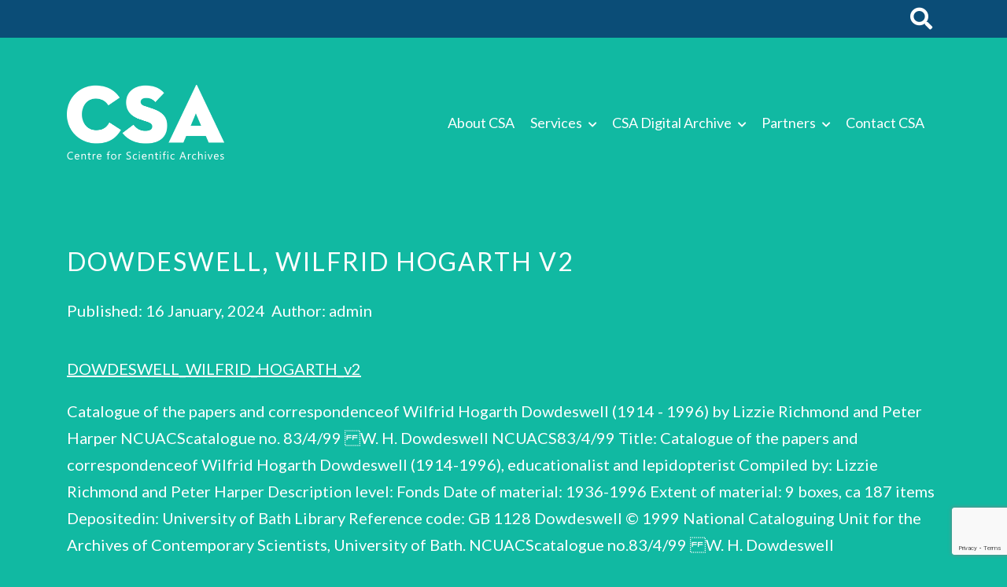

--- FILE ---
content_type: text/html; charset=UTF-8
request_url: https://centreforscientificarchives.co.uk/catalogues/dowdeswell-wilfrid-hogarth-v2/
body_size: 20713
content:
<!doctype html>
<html lang="en">
    <head>
        <meta charset="utf-8">
        <meta name="viewport" content="width=device-width, initial-scale=1, shrink-to-fit=no">

        <link rel="stylesheet" href="https://use.fontawesome.com/releases/v5.7.2/css/all.css" integrity="sha384-fnmOCqbTlWIlj8LyTjo7mOUStjsKC4pOpQbqyi7RrhN7udi9RwhKkMHpvLbHG9Sr" crossorigin="anonymous">
        <link href="https://cdn.jsdelivr.net/npm/bootstrap@5.3.0-alpha3/dist/css/bootstrap.min.css" rel="stylesheet" integrity="sha384-KK94CHFLLe+nY2dmCWGMq91rCGa5gtU4mk92HdvYe+M/SXH301p5ILy+dN9+nJOZ" crossorigin="anonymous">
        <!-- alt fa cdn: https://stackpath.bootstrapcdn.com/font-awesome/4.7.0/css/font-awesome.min.css -->

        <!-- <link rel="stylesheet" href=""> -->

        <title>DOWDESWELL, Wilfrid Hogarth v2 - Centre for Scientific Archives</title>
        <meta name="description" content="">
        <!-- <link rel="shortcut icon" href="https://csa.maxarchiveservices.co.uk/favicon.ico" type="image/x-icon"> -->
        <script src="https://cdnjs.cloudflare.com/ajax/libs/jquery/3.4.1/jquery.js"></script>

        <!-- <script src="//cdnjs.cloudflare.com/ajax/libs/ScrollMagic/2.0.7/ScrollMagic.min.js"></script>
        <script src="//cdnjs.cloudflare.com/ajax/libs/ScrollMagic/2.0.7/plugins/debug.addIndicators.min.js"></script> -->

        <!-- Global site tag (gtag.js) - Google Analytics -->
        <script async src="https://www.googletagmanager.com/gtag/js?id=G-DZN9LP4FMF"></script>
        <script>
        window.dataLayer = window.dataLayer || [];
        function gtag(){dataLayer.push(arguments);}
        gtag('js', new Date());

        gtag('config', 'G-DZN9LP4FMF');
        </script>        
        <meta name='robots' content='index, follow, max-image-preview:large, max-snippet:-1, max-video-preview:-1' />

	<!-- This site is optimized with the Yoast SEO plugin v26.8 - https://yoast.com/product/yoast-seo-wordpress/ -->
	<title>DOWDESWELL, Wilfrid Hogarth v2 - Centre for Scientific Archives</title>
	<link rel="canonical" href="https://centreforscientificarchives.co.uk/catalogues/dowdeswell-wilfrid-hogarth-v2/" />
	<meta property="og:locale" content="en_GB" />
	<meta property="og:type" content="article" />
	<meta property="og:title" content="DOWDESWELL, Wilfrid Hogarth v2 - Centre for Scientific Archives" />
	<meta property="og:url" content="https://centreforscientificarchives.co.uk/catalogues/dowdeswell-wilfrid-hogarth-v2/" />
	<meta property="og:site_name" content="Centre for Scientific Archives" />
	<meta name="twitter:card" content="summary_large_image" />
	<script type="application/ld+json" class="yoast-schema-graph">{"@context":"https://schema.org","@graph":[{"@type":"WebPage","@id":"https://centreforscientificarchives.co.uk/catalogues/dowdeswell-wilfrid-hogarth-v2/","url":"https://centreforscientificarchives.co.uk/catalogues/dowdeswell-wilfrid-hogarth-v2/","name":"DOWDESWELL, Wilfrid Hogarth v2 - Centre for Scientific Archives","isPartOf":{"@id":"https://centreforscientificarchives.co.uk/#website"},"datePublished":"2024-01-16T11:21:35+00:00","breadcrumb":{"@id":"https://centreforscientificarchives.co.uk/catalogues/dowdeswell-wilfrid-hogarth-v2/#breadcrumb"},"inLanguage":"en-GB","potentialAction":[{"@type":"ReadAction","target":["https://centreforscientificarchives.co.uk/catalogues/dowdeswell-wilfrid-hogarth-v2/"]}]},{"@type":"BreadcrumbList","@id":"https://centreforscientificarchives.co.uk/catalogues/dowdeswell-wilfrid-hogarth-v2/#breadcrumb","itemListElement":[{"@type":"ListItem","position":1,"name":"Home","item":"https://centreforscientificarchives.co.uk/"},{"@type":"ListItem","position":2,"name":"Catalogues","item":"https://centreforscientificarchives.co.uk/catalogues/"},{"@type":"ListItem","position":3,"name":"DOWDESWELL, Wilfrid Hogarth v2"}]},{"@type":"WebSite","@id":"https://centreforscientificarchives.co.uk/#website","url":"https://centreforscientificarchives.co.uk/","name":"Centre for Scientific Archives","description":"","potentialAction":[{"@type":"SearchAction","target":{"@type":"EntryPoint","urlTemplate":"https://centreforscientificarchives.co.uk/?s={search_term_string}"},"query-input":{"@type":"PropertyValueSpecification","valueRequired":true,"valueName":"search_term_string"}}],"inLanguage":"en-GB"}]}</script>
	<!-- / Yoast SEO plugin. -->


<link rel='dns-prefetch' href='//www.googletagmanager.com' />
<link rel="alternate" type="application/rss+xml" title="Centre for Scientific Archives &raquo; DOWDESWELL, Wilfrid Hogarth v2 Comments Feed" href="https://centreforscientificarchives.co.uk/catalogues/dowdeswell-wilfrid-hogarth-v2/feed/" />
<link rel="alternate" title="oEmbed (JSON)" type="application/json+oembed" href="https://centreforscientificarchives.co.uk/wp-json/oembed/1.0/embed?url=https%3A%2F%2Fcentreforscientificarchives.co.uk%2Fcatalogues%2Fdowdeswell-wilfrid-hogarth-v2%2F" />
<link rel="alternate" title="oEmbed (XML)" type="text/xml+oembed" href="https://centreforscientificarchives.co.uk/wp-json/oembed/1.0/embed?url=https%3A%2F%2Fcentreforscientificarchives.co.uk%2Fcatalogues%2Fdowdeswell-wilfrid-hogarth-v2%2F&#038;format=xml" />
<style id='wp-img-auto-sizes-contain-inline-css' type='text/css'>
img:is([sizes=auto i],[sizes^="auto," i]){contain-intrinsic-size:3000px 1500px}
/*# sourceURL=wp-img-auto-sizes-contain-inline-css */
</style>
<style id='wp-emoji-styles-inline-css' type='text/css'>

	img.wp-smiley, img.emoji {
		display: inline !important;
		border: none !important;
		box-shadow: none !important;
		height: 1em !important;
		width: 1em !important;
		margin: 0 0.07em !important;
		vertical-align: -0.1em !important;
		background: none !important;
		padding: 0 !important;
	}
/*# sourceURL=wp-emoji-styles-inline-css */
</style>
<style id='wp-block-library-inline-css' type='text/css'>
:root{--wp-block-synced-color:#7a00df;--wp-block-synced-color--rgb:122,0,223;--wp-bound-block-color:var(--wp-block-synced-color);--wp-editor-canvas-background:#ddd;--wp-admin-theme-color:#007cba;--wp-admin-theme-color--rgb:0,124,186;--wp-admin-theme-color-darker-10:#006ba1;--wp-admin-theme-color-darker-10--rgb:0,107,160.5;--wp-admin-theme-color-darker-20:#005a87;--wp-admin-theme-color-darker-20--rgb:0,90,135;--wp-admin-border-width-focus:2px}@media (min-resolution:192dpi){:root{--wp-admin-border-width-focus:1.5px}}.wp-element-button{cursor:pointer}:root .has-very-light-gray-background-color{background-color:#eee}:root .has-very-dark-gray-background-color{background-color:#313131}:root .has-very-light-gray-color{color:#eee}:root .has-very-dark-gray-color{color:#313131}:root .has-vivid-green-cyan-to-vivid-cyan-blue-gradient-background{background:linear-gradient(135deg,#00d084,#0693e3)}:root .has-purple-crush-gradient-background{background:linear-gradient(135deg,#34e2e4,#4721fb 50%,#ab1dfe)}:root .has-hazy-dawn-gradient-background{background:linear-gradient(135deg,#faaca8,#dad0ec)}:root .has-subdued-olive-gradient-background{background:linear-gradient(135deg,#fafae1,#67a671)}:root .has-atomic-cream-gradient-background{background:linear-gradient(135deg,#fdd79a,#004a59)}:root .has-nightshade-gradient-background{background:linear-gradient(135deg,#330968,#31cdcf)}:root .has-midnight-gradient-background{background:linear-gradient(135deg,#020381,#2874fc)}:root{--wp--preset--font-size--normal:16px;--wp--preset--font-size--huge:42px}.has-regular-font-size{font-size:1em}.has-larger-font-size{font-size:2.625em}.has-normal-font-size{font-size:var(--wp--preset--font-size--normal)}.has-huge-font-size{font-size:var(--wp--preset--font-size--huge)}.has-text-align-center{text-align:center}.has-text-align-left{text-align:left}.has-text-align-right{text-align:right}.has-fit-text{white-space:nowrap!important}#end-resizable-editor-section{display:none}.aligncenter{clear:both}.items-justified-left{justify-content:flex-start}.items-justified-center{justify-content:center}.items-justified-right{justify-content:flex-end}.items-justified-space-between{justify-content:space-between}.screen-reader-text{border:0;clip-path:inset(50%);height:1px;margin:-1px;overflow:hidden;padding:0;position:absolute;width:1px;word-wrap:normal!important}.screen-reader-text:focus{background-color:#ddd;clip-path:none;color:#444;display:block;font-size:1em;height:auto;left:5px;line-height:normal;padding:15px 23px 14px;text-decoration:none;top:5px;width:auto;z-index:100000}html :where(.has-border-color){border-style:solid}html :where([style*=border-top-color]){border-top-style:solid}html :where([style*=border-right-color]){border-right-style:solid}html :where([style*=border-bottom-color]){border-bottom-style:solid}html :where([style*=border-left-color]){border-left-style:solid}html :where([style*=border-width]){border-style:solid}html :where([style*=border-top-width]){border-top-style:solid}html :where([style*=border-right-width]){border-right-style:solid}html :where([style*=border-bottom-width]){border-bottom-style:solid}html :where([style*=border-left-width]){border-left-style:solid}html :where(img[class*=wp-image-]){height:auto;max-width:100%}:where(figure){margin:0 0 1em}html :where(.is-position-sticky){--wp-admin--admin-bar--position-offset:var(--wp-admin--admin-bar--height,0px)}@media screen and (max-width:600px){html :where(.is-position-sticky){--wp-admin--admin-bar--position-offset:0px}}

/*# sourceURL=wp-block-library-inline-css */
</style><style id='global-styles-inline-css' type='text/css'>
:root{--wp--preset--aspect-ratio--square: 1;--wp--preset--aspect-ratio--4-3: 4/3;--wp--preset--aspect-ratio--3-4: 3/4;--wp--preset--aspect-ratio--3-2: 3/2;--wp--preset--aspect-ratio--2-3: 2/3;--wp--preset--aspect-ratio--16-9: 16/9;--wp--preset--aspect-ratio--9-16: 9/16;--wp--preset--color--black: #000000;--wp--preset--color--cyan-bluish-gray: #abb8c3;--wp--preset--color--white: #ffffff;--wp--preset--color--pale-pink: #f78da7;--wp--preset--color--vivid-red: #cf2e2e;--wp--preset--color--luminous-vivid-orange: #ff6900;--wp--preset--color--luminous-vivid-amber: #fcb900;--wp--preset--color--light-green-cyan: #7bdcb5;--wp--preset--color--vivid-green-cyan: #00d084;--wp--preset--color--pale-cyan-blue: #8ed1fc;--wp--preset--color--vivid-cyan-blue: #0693e3;--wp--preset--color--vivid-purple: #9b51e0;--wp--preset--gradient--vivid-cyan-blue-to-vivid-purple: linear-gradient(135deg,rgb(6,147,227) 0%,rgb(155,81,224) 100%);--wp--preset--gradient--light-green-cyan-to-vivid-green-cyan: linear-gradient(135deg,rgb(122,220,180) 0%,rgb(0,208,130) 100%);--wp--preset--gradient--luminous-vivid-amber-to-luminous-vivid-orange: linear-gradient(135deg,rgb(252,185,0) 0%,rgb(255,105,0) 100%);--wp--preset--gradient--luminous-vivid-orange-to-vivid-red: linear-gradient(135deg,rgb(255,105,0) 0%,rgb(207,46,46) 100%);--wp--preset--gradient--very-light-gray-to-cyan-bluish-gray: linear-gradient(135deg,rgb(238,238,238) 0%,rgb(169,184,195) 100%);--wp--preset--gradient--cool-to-warm-spectrum: linear-gradient(135deg,rgb(74,234,220) 0%,rgb(151,120,209) 20%,rgb(207,42,186) 40%,rgb(238,44,130) 60%,rgb(251,105,98) 80%,rgb(254,248,76) 100%);--wp--preset--gradient--blush-light-purple: linear-gradient(135deg,rgb(255,206,236) 0%,rgb(152,150,240) 100%);--wp--preset--gradient--blush-bordeaux: linear-gradient(135deg,rgb(254,205,165) 0%,rgb(254,45,45) 50%,rgb(107,0,62) 100%);--wp--preset--gradient--luminous-dusk: linear-gradient(135deg,rgb(255,203,112) 0%,rgb(199,81,192) 50%,rgb(65,88,208) 100%);--wp--preset--gradient--pale-ocean: linear-gradient(135deg,rgb(255,245,203) 0%,rgb(182,227,212) 50%,rgb(51,167,181) 100%);--wp--preset--gradient--electric-grass: linear-gradient(135deg,rgb(202,248,128) 0%,rgb(113,206,126) 100%);--wp--preset--gradient--midnight: linear-gradient(135deg,rgb(2,3,129) 0%,rgb(40,116,252) 100%);--wp--preset--font-size--small: 13px;--wp--preset--font-size--medium: 20px;--wp--preset--font-size--large: 36px;--wp--preset--font-size--x-large: 42px;--wp--preset--spacing--20: 0.44rem;--wp--preset--spacing--30: 0.67rem;--wp--preset--spacing--40: 1rem;--wp--preset--spacing--50: 1.5rem;--wp--preset--spacing--60: 2.25rem;--wp--preset--spacing--70: 3.38rem;--wp--preset--spacing--80: 5.06rem;--wp--preset--shadow--natural: 6px 6px 9px rgba(0, 0, 0, 0.2);--wp--preset--shadow--deep: 12px 12px 50px rgba(0, 0, 0, 0.4);--wp--preset--shadow--sharp: 6px 6px 0px rgba(0, 0, 0, 0.2);--wp--preset--shadow--outlined: 6px 6px 0px -3px rgb(255, 255, 255), 6px 6px rgb(0, 0, 0);--wp--preset--shadow--crisp: 6px 6px 0px rgb(0, 0, 0);}:where(.is-layout-flex){gap: 0.5em;}:where(.is-layout-grid){gap: 0.5em;}body .is-layout-flex{display: flex;}.is-layout-flex{flex-wrap: wrap;align-items: center;}.is-layout-flex > :is(*, div){margin: 0;}body .is-layout-grid{display: grid;}.is-layout-grid > :is(*, div){margin: 0;}:where(.wp-block-columns.is-layout-flex){gap: 2em;}:where(.wp-block-columns.is-layout-grid){gap: 2em;}:where(.wp-block-post-template.is-layout-flex){gap: 1.25em;}:where(.wp-block-post-template.is-layout-grid){gap: 1.25em;}.has-black-color{color: var(--wp--preset--color--black) !important;}.has-cyan-bluish-gray-color{color: var(--wp--preset--color--cyan-bluish-gray) !important;}.has-white-color{color: var(--wp--preset--color--white) !important;}.has-pale-pink-color{color: var(--wp--preset--color--pale-pink) !important;}.has-vivid-red-color{color: var(--wp--preset--color--vivid-red) !important;}.has-luminous-vivid-orange-color{color: var(--wp--preset--color--luminous-vivid-orange) !important;}.has-luminous-vivid-amber-color{color: var(--wp--preset--color--luminous-vivid-amber) !important;}.has-light-green-cyan-color{color: var(--wp--preset--color--light-green-cyan) !important;}.has-vivid-green-cyan-color{color: var(--wp--preset--color--vivid-green-cyan) !important;}.has-pale-cyan-blue-color{color: var(--wp--preset--color--pale-cyan-blue) !important;}.has-vivid-cyan-blue-color{color: var(--wp--preset--color--vivid-cyan-blue) !important;}.has-vivid-purple-color{color: var(--wp--preset--color--vivid-purple) !important;}.has-black-background-color{background-color: var(--wp--preset--color--black) !important;}.has-cyan-bluish-gray-background-color{background-color: var(--wp--preset--color--cyan-bluish-gray) !important;}.has-white-background-color{background-color: var(--wp--preset--color--white) !important;}.has-pale-pink-background-color{background-color: var(--wp--preset--color--pale-pink) !important;}.has-vivid-red-background-color{background-color: var(--wp--preset--color--vivid-red) !important;}.has-luminous-vivid-orange-background-color{background-color: var(--wp--preset--color--luminous-vivid-orange) !important;}.has-luminous-vivid-amber-background-color{background-color: var(--wp--preset--color--luminous-vivid-amber) !important;}.has-light-green-cyan-background-color{background-color: var(--wp--preset--color--light-green-cyan) !important;}.has-vivid-green-cyan-background-color{background-color: var(--wp--preset--color--vivid-green-cyan) !important;}.has-pale-cyan-blue-background-color{background-color: var(--wp--preset--color--pale-cyan-blue) !important;}.has-vivid-cyan-blue-background-color{background-color: var(--wp--preset--color--vivid-cyan-blue) !important;}.has-vivid-purple-background-color{background-color: var(--wp--preset--color--vivid-purple) !important;}.has-black-border-color{border-color: var(--wp--preset--color--black) !important;}.has-cyan-bluish-gray-border-color{border-color: var(--wp--preset--color--cyan-bluish-gray) !important;}.has-white-border-color{border-color: var(--wp--preset--color--white) !important;}.has-pale-pink-border-color{border-color: var(--wp--preset--color--pale-pink) !important;}.has-vivid-red-border-color{border-color: var(--wp--preset--color--vivid-red) !important;}.has-luminous-vivid-orange-border-color{border-color: var(--wp--preset--color--luminous-vivid-orange) !important;}.has-luminous-vivid-amber-border-color{border-color: var(--wp--preset--color--luminous-vivid-amber) !important;}.has-light-green-cyan-border-color{border-color: var(--wp--preset--color--light-green-cyan) !important;}.has-vivid-green-cyan-border-color{border-color: var(--wp--preset--color--vivid-green-cyan) !important;}.has-pale-cyan-blue-border-color{border-color: var(--wp--preset--color--pale-cyan-blue) !important;}.has-vivid-cyan-blue-border-color{border-color: var(--wp--preset--color--vivid-cyan-blue) !important;}.has-vivid-purple-border-color{border-color: var(--wp--preset--color--vivid-purple) !important;}.has-vivid-cyan-blue-to-vivid-purple-gradient-background{background: var(--wp--preset--gradient--vivid-cyan-blue-to-vivid-purple) !important;}.has-light-green-cyan-to-vivid-green-cyan-gradient-background{background: var(--wp--preset--gradient--light-green-cyan-to-vivid-green-cyan) !important;}.has-luminous-vivid-amber-to-luminous-vivid-orange-gradient-background{background: var(--wp--preset--gradient--luminous-vivid-amber-to-luminous-vivid-orange) !important;}.has-luminous-vivid-orange-to-vivid-red-gradient-background{background: var(--wp--preset--gradient--luminous-vivid-orange-to-vivid-red) !important;}.has-very-light-gray-to-cyan-bluish-gray-gradient-background{background: var(--wp--preset--gradient--very-light-gray-to-cyan-bluish-gray) !important;}.has-cool-to-warm-spectrum-gradient-background{background: var(--wp--preset--gradient--cool-to-warm-spectrum) !important;}.has-blush-light-purple-gradient-background{background: var(--wp--preset--gradient--blush-light-purple) !important;}.has-blush-bordeaux-gradient-background{background: var(--wp--preset--gradient--blush-bordeaux) !important;}.has-luminous-dusk-gradient-background{background: var(--wp--preset--gradient--luminous-dusk) !important;}.has-pale-ocean-gradient-background{background: var(--wp--preset--gradient--pale-ocean) !important;}.has-electric-grass-gradient-background{background: var(--wp--preset--gradient--electric-grass) !important;}.has-midnight-gradient-background{background: var(--wp--preset--gradient--midnight) !important;}.has-small-font-size{font-size: var(--wp--preset--font-size--small) !important;}.has-medium-font-size{font-size: var(--wp--preset--font-size--medium) !important;}.has-large-font-size{font-size: var(--wp--preset--font-size--large) !important;}.has-x-large-font-size{font-size: var(--wp--preset--font-size--x-large) !important;}
/*# sourceURL=global-styles-inline-css */
</style>

<style id='classic-theme-styles-inline-css' type='text/css'>
/*! This file is auto-generated */
.wp-block-button__link{color:#fff;background-color:#32373c;border-radius:9999px;box-shadow:none;text-decoration:none;padding:calc(.667em + 2px) calc(1.333em + 2px);font-size:1.125em}.wp-block-file__button{background:#32373c;color:#fff;text-decoration:none}
/*# sourceURL=/wp-includes/css/classic-themes.min.css */
</style>
<link rel='stylesheet' id='contact-form-7-css' href='https://centreforscientificarchives.co.uk/wp-content/plugins/contact-form-7/includes/css/styles.css?ver=6.1.4' type='text/css' media='all' />
<link rel='stylesheet' id='wpcf7-redirect-script-frontend-css' href='https://centreforscientificarchives.co.uk/wp-content/plugins/wpcf7-redirect/build/assets/frontend-script.css?ver=2c532d7e2be36f6af233' type='text/css' media='all' />
<link rel='stylesheet' id='csa_main_styles-css' href='https://centreforscientificarchives.co.uk/wp-content/themes/centre_scientific_archives/build/index.css?ver=6.9' type='text/css' media='all' />
<script type="text/javascript" src="https://centreforscientificarchives.co.uk/wp-includes/js/jquery/jquery.min.js?ver=3.7.1" id="jquery-core-js"></script>
<script type="text/javascript" src="https://centreforscientificarchives.co.uk/wp-includes/js/jquery/jquery-migrate.min.js?ver=3.4.1" id="jquery-migrate-js"></script>
<script type="text/javascript" src="https://centreforscientificarchives.co.uk/wp-content/themes/centre_scientific_archives/assets/js/modernizr.custom.js?ver=6.9" id="modernizr-js"></script>
<script type="text/javascript" src="https://centreforscientificarchives.co.uk/wp-content/themes/centre_scientific_archives/assets/js/scroll-on-click.js?ver=6.9" id="scrollOnClick-js"></script>
<script type="text/javascript" src="https://centreforscientificarchives.co.uk/wp-content/themes/centre_scientific_archives/assets/js/toggle-menu.js?ver=6.9" id="toggleMenu-js"></script>
<script type="text/javascript" src="https://centreforscientificarchives.co.uk/wp-content/themes/centre_scientific_archives/assets/js/sub-menu-open-close.js?ver=6.9" id="subMenuOpenClose-js"></script>
<link rel="https://api.w.org/" href="https://centreforscientificarchives.co.uk/wp-json/" /><link rel="alternate" title="JSON" type="application/json" href="https://centreforscientificarchives.co.uk/wp-json/wp/v2/catalogues/2232" /><link rel="EditURI" type="application/rsd+xml" title="RSD" href="https://centreforscientificarchives.co.uk/xmlrpc.php?rsd" />
<meta name="generator" content="WordPress 6.9" />
<link rel='shortlink' href='https://centreforscientificarchives.co.uk/?p=2232' />
<meta name="generator" content="Site Kit by Google 1.171.0" /><link rel="icon" href="https://centreforscientificarchives.co.uk/wp-content/uploads/2023/07/cropped-favicon-32x32.jpg" sizes="32x32" />
<link rel="icon" href="https://centreforscientificarchives.co.uk/wp-content/uploads/2023/07/cropped-favicon-192x192.jpg" sizes="192x192" />
<link rel="apple-touch-icon" href="https://centreforscientificarchives.co.uk/wp-content/uploads/2023/07/cropped-favicon-180x180.jpg" />
<meta name="msapplication-TileImage" content="https://centreforscientificarchives.co.uk/wp-content/uploads/2023/07/cropped-favicon-270x270.jpg" />
    </head>

<body class="wp-singular catalogues-template-default single single-catalogues postid-2232 wp-theme-centre_scientific_archives"> 

<div id="page-anim-preloader"></div>
  

<!-- <div class="container-fluid show-lg" id="page-loading"></div> -->

<section class="container-fluid header-secondary">
    <div class="container">
        <div class="row">
            <div class="col-12 header-secondary__inner">
            <i class="fa fa-search js-search-trigger" aria-hidden="true"></i>
            </div>
        </div>
    </div>
</section>
<section class="container-fluid show-lg">    
    <div class="container">
        <div class="row d-flex d-xl-none" id="header-primary-mob">
            <div class="col-10">
                <a href="https://centreforscientificarchives.co.uk/"><img src="https://centreforscientificarchives.co.uk/wp-content/uploads/2023/07/csa_logo_400.png" class="logo-header" /></a>
                <!-- <span class="toggle-menu" id="toggle-menu-scroll">
                    <div class="hamburger-container">
                        <div class="hamburger--spin" id="toggleBurger" type="button">
                            <span class="hamburger-box">
                                <span class="hamburger-inner"></span>
                            </span>
                        </div>
                    </div>        
                </span>                 -->
            </div>
            <div class="col-2">
                <nav class="nav-primary">
                    <span style="display: flex; flex-direction: row; justify-content: flex-start; align-items: center;">
                        <!-- <img src="" /> -->
                        <img src="https://centreforscientificarchives.co.uk/wp-content/uploads/2023/07/csa_logo_400.png" class="logo-mobile-header" />
                    
                        <div class="hamburger-container menu-open">
                            <div class="hamburger--spin" id="toggleBurger" type="button">
                                <span class="hamburger-box">
                                    <span class="hamburger-inner"></span>
                                </span>
                            </div>
                        </div>   
                    </span>
                    <div class="menu-header-primary-container"><ul id="menu-header-primary" class="menu"><li id="menu-item-592" class="menu-item menu-item-type-post_type menu-item-object-page menu-item-592"><a href="https://centreforscientificarchives.co.uk/about-csa/">About CSA</a></li>
<li id="menu-item-1307" class="menu-item menu-item-type-custom menu-item-object-custom menu-item-has-children menu-item-1307"><a href="#">Services</a>
<ul class="sub-menu">
	<li id="menu-item-597" class="menu-item menu-item-type-post_type menu-item-object-page menu-item-597"><a href="https://centreforscientificarchives.co.uk/services-cataloguing-archives/">Cataloguing Scientific Archives</a></li>
	<li id="menu-item-598" class="menu-item menu-item-type-post_type menu-item-object-page menu-item-598"><a href="https://centreforscientificarchives.co.uk/services-indexing-archives/">Indexing Scientific Archives</a></li>
	<li id="menu-item-602" class="menu-item menu-item-type-post_type menu-item-object-page menu-item-602"><a href="https://centreforscientificarchives.co.uk/services-project-management-software/">Themis – Project Management Software</a></li>
	<li id="menu-item-599" class="menu-item menu-item-type-post_type menu-item-object-page menu-item-599"><a href="https://centreforscientificarchives.co.uk/services-archive-storage/">Archive Storage</a></li>
</ul>
</li>
<li id="menu-item-1308" class="menu-item menu-item-type-custom menu-item-object-custom menu-item-has-children menu-item-1308"><a href="#">CSA Digital Archive</a>
<ul class="sub-menu">
	<li id="menu-item-1006" class="menu-item menu-item-type-custom menu-item-object-custom menu-item-1006"><a href="/catalogues/">Catalogues</a></li>
</ul>
</li>
<li id="menu-item-1309" class="menu-item menu-item-type-custom menu-item-object-custom menu-item-has-children menu-item-1309"><a href="#">Partners</a>
<ul class="sub-menu">
	<li id="menu-item-682" class="menu-item menu-item-type-custom menu-item-object-custom menu-item-682"><a href="/partners/max-communications-ltd/">Max Communications</a></li>
	<li id="menu-item-684" class="menu-item menu-item-type-custom menu-item-object-custom menu-item-684"><a href="/partners/stag-science-and-technology-archive-group/">STAG</a></li>
</ul>
</li>
<li id="menu-item-1480" class="menu-item menu-item-type-post_type menu-item-object-page menu-item-1480"><a href="https://centreforscientificarchives.co.uk/contact/">Contact CSA</a></li>
</ul></div>   
                </nav>
                <span class="toggle-menu" id="toggle-menu-scroll">
                    <div class="hamburger-container">
                        <div class="hamburger--spin" id="toggleBurger" type="button">
                            <span class="hamburger-box">
                                <span class="hamburger-inner"></span>
                            </span>
                        </div>
                    </div>        
                </span>   
            </div>
        </div>  
                          
        <div class="row d-none d-xl-flex" id="header-primary">
            <div class="col-12 col-lg-3">
            <a href="https://centreforscientificarchives.co.uk/"><img src="https://centreforscientificarchives.co.uk/wp-content/uploads/2023/07/csa_logo_400.png" id="logo-header" /></a>
            </div>
            <div class="col-12 col-lg-9">
                <!-- <a class="button btn-primary" id="phone-call-button" href="#"><i class="fa fa-phone"></i> ARRANGE A PHONE CALL</a> -->
                <nav class="nav-primary">
                    <div class="menu-header-primary-container"><ul id="menu-header-primary-1" class="menu"><li class="menu-item menu-item-type-post_type menu-item-object-page menu-item-592"><a href="https://centreforscientificarchives.co.uk/about-csa/">About CSA</a></li>
<li class="menu-item menu-item-type-custom menu-item-object-custom menu-item-has-children menu-item-1307"><a href="#">Services</a>
<ul class="sub-menu">
	<li class="menu-item menu-item-type-post_type menu-item-object-page menu-item-597"><a href="https://centreforscientificarchives.co.uk/services-cataloguing-archives/">Cataloguing Scientific Archives</a></li>
	<li class="menu-item menu-item-type-post_type menu-item-object-page menu-item-598"><a href="https://centreforscientificarchives.co.uk/services-indexing-archives/">Indexing Scientific Archives</a></li>
	<li class="menu-item menu-item-type-post_type menu-item-object-page menu-item-602"><a href="https://centreforscientificarchives.co.uk/services-project-management-software/">Themis – Project Management Software</a></li>
	<li class="menu-item menu-item-type-post_type menu-item-object-page menu-item-599"><a href="https://centreforscientificarchives.co.uk/services-archive-storage/">Archive Storage</a></li>
</ul>
</li>
<li class="menu-item menu-item-type-custom menu-item-object-custom menu-item-has-children menu-item-1308"><a href="#">CSA Digital Archive</a>
<ul class="sub-menu">
	<li class="menu-item menu-item-type-custom menu-item-object-custom menu-item-1006"><a href="/catalogues/">Catalogues</a></li>
</ul>
</li>
<li class="menu-item menu-item-type-custom menu-item-object-custom menu-item-has-children menu-item-1309"><a href="#">Partners</a>
<ul class="sub-menu">
	<li class="menu-item menu-item-type-custom menu-item-object-custom menu-item-682"><a href="/partners/max-communications-ltd/">Max Communications</a></li>
	<li class="menu-item menu-item-type-custom menu-item-object-custom menu-item-684"><a href="/partners/stag-science-and-technology-archive-group/">STAG</a></li>
</ul>
</li>
<li class="menu-item menu-item-type-post_type menu-item-object-page menu-item-1480"><a href="https://centreforscientificarchives.co.uk/contact/">Contact CSA</a></li>
</ul></div> 
                </nav>            
            </div>
        </div>
    </div>
</section>
<main id="page">
    <section class="container-fluid" id="single-post-container">
        <div class="container">
            <div class="row">
                <div class="col-12">
                     <h1 class="heading-3">DOWDESWELL, Wilfrid Hogarth v2</h1>
                        <p>Published: 16 January, 2024&nbsp;&nbsp;Author: admin</p>
  
                </div>
            </div>

                        <div class="row single-post-content">
                 
                <div class="col-12">
                    <p></p>
                    <p><a href="https://centreforscientificarchives.co.uk/wp-content/uploads/2024/01/DOWDESWELL_WILFRID_HOGARTH_v2.pdf" target="_blank">DOWDESWELL_WILFRID_HOGARTH_v2</a>
                    <p>Catalogue of the papers and correspondenceof
Wilfrid Hogarth Dowdeswell
(1914 - 1996)
by Lizzie Richmond and Peter Harper
NCUACScatalogue no. 83/4/99
W. H. Dowdeswell
NCUACS83/4/99
Title:
Catalogue of the papers and correspondenceof Wilfrid Hogarth Dowdeswell
(1914-1996), educationalist and lepidopterist
Compiled by:
Lizzie Richmond and Peter Harper
Description level:
Fonds
Date of material:
1936-1996
Extent of material:
9 boxes, ca 187 items
Depositedin:
University of Bath Library
Reference code:
GB 1128 Dowdeswell
© 1999 National Cataloguing Unit for the Archives of Contemporary Scientists, University of Bath.
NCUACScatalogue no.83/4/99
W. H. Dowdeswell
NCUACS83/4/99
The work of the National Cataloguing Unit
for the Archives of Contemporary Scientists, and
the production of this catalogue, are made possible
by the support of the following societies
and organisations:
The Biochemical Society
The Geological Society
The Higher Education Funding Council for England
The Institute of Physics
The Royal Society
Trinity College, Cambridge
The WellcomeTrust
W. H. Dowdeswell
NCUACS 83/4/99
NOT ALL THE MATERIAL IN THIS COLLECTION
MAY YET BE AVAILABLE FOR CONSULTATION.
ENQUIRIES SHOULD BE ADDRESSED IN THE
FIRST INSTANCE TO:
THE ARCHIVIST
THE LIBRARY
UNIVERSITY OF BATH
CLAVERTON DOWN
BATH BA2 7AY
W. H. Dowdeswell
NCUACS 83/4/99
LIST OF CONTENTS
GENERAL INTRODUCTION
Items
Page
SECTIONA
BIOGRAPHICAL
A.1-A.8
SECTIONB
RESEARCH
B.1-B.73
10
SECTIONC
UNIVERSITY OF BATH SCHOOL OF EDUCATION
C.1-C.10
20
SECTIOND
WILTSHIRE TRUST FOR NATURE CONSERVATION
D.1-D.17
22
SECTIONE
PUBLICATIONS
E.1-E.71
24
INDEX OF CORRESPONDENTS
33
W. H. Dowdeswell
NCUACS 83/4/99
5
GENERAL INTRODUCTION
PROVENANCE
The papers were received in April 1999 from Mrs M. Dowdeswell, the widow of Professor
Dowdeswell.
OUTLINE OF THE CAREER OF WILFRID HOGARTH DOWDESWELL
Wilfrid Hogarth ('Bunny') Dowdeswell was born on 16 June 1914 in Northam, Devon. He was
educated at Sherborne School, Dorset and Merton College, Oxford. After a short spell of teaching at
Canford School, Wimborne, Dorset, from 1937 to 1939 he planned to return to Oxford to continue his
studies in zoology but was prevented from doing so by the outbreak of World War Il. His military
service included work with the Army Operational Research Unit in the Far East and with the Scientific
Advisory Departmentof the WarOffice.
After the war Dowdeswell returned to teaching. Between 1946 and 1951 he wasan assistant master
at Blundell's School, Tiverton, Devon. In September 1951 he took up a post at Winchester College
where he eventually became head of the science department. During the school vacations he
travelled extensively. He made visits to the USA, Ceylon and Rhodesia as part of academic
programmes overseas and was a member of a UNESCOproject on biology teaching in Ghana.
Between 1963 and 1965 Dowdeswell acted as organiser of the Nuffield Foundation O-level project.
He wasjoint co-ordinatorwith P. J. Kelly of the Nuffield Foundation A-level project from 1966 to 1969.
Dowdeswell joined the recently instituted University of Bath School of Education, which placed
particular emphasis on the development of science and mathematics teaching, as a senior lecturer in
January 1969 and was promotedto a personal chair in 1972. He served as head of the school from
1974 to 1977 beforeretiring in 1979. During his time at the University of Bath Dowdeswell maintained
his association with the Nuffield Foundation and led an inter-university biology teaching venture with
the universities of Birmingham, Glasgow, London and Sussex.
As well as being Britain's first professor of biological education, Dowdeswell was also a respected
academic biologist, specialising in ecology and lepidoptery. He taught a coursein ecological genetics
to undergraduate studentsin the University of Bath School of Biological Sciences and workedclosely
with, amongstothers, the Oxford geneticist E. B. Ford, on various aspects of national butterfly
W. H. Dowdeswell
NCUACS 83/4/99
6
populations. Many of Dowdeswell's pupils throughout his long teaching career joined him on his
regular field trips and specimen gathering excursions.
Dowdeswell's interest in and contribution to education continued after his retirement with the aid of a
Leverhulme Emeritus Fellowship. He also became more actively involved in the life of his home
village of Atworth, Wiltshire, encouraging an enthusiasm for wildlife amongst local primary school
children and promoting the workof the Wiltshire Trust for Nature Conservation.
DESCRIPTION OF THE COLLECTION
The material is presented in the order given in the contents list.
It covers the period from 1936 to
1996.
Section A, Biographical, contains a small amount of material, mainly in photographic form, relating to
various aspects of Dowdeswell's academic and teaching career.
Section B, Research, is the largest section in the catalogue and constitutes a fairly comprehensive
representation of Dowdeswell's work with isolated butterfly populations in the south westof England
over an extended period from1936 up until 1967. Two series of field notebooks and a setofstatistical
data relating to the Meadow Brown (Maniola jurtina) butterfly document Dowdeswell's methods and
results including his collaborative work with E. B. Ford. Material relating to Dowdeswell's work on
other species of butterfly and on snails also appears in this section.
Section C, University of Bath School of Education, mainly comprises material relating to the major
part played by Dowdeswell in oneof the School's first joint programmeswith industry. The ‘Decisions’
series of educational resource packs were an innovative way of introducing mathematics, geography
and general studies students to the policy-making processes of industry. This section also contains a
small amount of photographic material.
Section D, Wiltshire Trust for Nature Conservation, contains material from between 1987 and 1994
relating to Dowdeswell's increased activity within the village of Atworth, Wiltshire, following his
retirement. The series of guides to Wiltshire wildlife reserves and nature trails he wrote for the
Wiltshire Trust foe Nature Conservation are illustrative of his lifelong commitment to raising
awarenessand enhancing knowledge of the natural environment.
W. H. Dowdeswell
NCUACS 83/4/99
7
Section E, Publications, is composed of off-prints of scientific and academic papers and other
publications by Dowdeswell. Dating from between 1936 and 1985 these publicationsare indicative of
Dowdeswell's wide range of interests. Subjects covered include curriculum development, butterfly
research, practical observations on the teaching of science in schools and universities, genetic
ecology and Nuffield Foundation educationalprojects.
Thereis also an index of correspondents.
ACKNOWLEDGEMENTS
We are very grateful to Mrs Dowdeswell for her assistance in making this material available.
L. Richmond
Bath 1999
W. H. Dowdeswell
NCUACS 83/4/99
8
SECTION A
BIOGRAPHICAL
A.1-A.8
A.1, A.2
OBITUARIES
A.3, A.4
CAREER
A.5-A.8
PHOTOGRAPHS
A.1, A.2
OBITUARIES
1997
A.1
A.2
Antenna, Royal Entomological Society publication, 21 (4) 1997.
Topics, the Newspaper of the University of Bath, Issue 56, 22 April 1997.
A.3, A.4
CAREER
1972
A.3
A4
Copyof entry from Winchester College Register, 1915-1960.
Newspaper cuttings re W. H. Dowdeswell's election to personal chair at the
University of Bath School of Education, September 1972.
A.5-A.8
PHOTOGRAPHS
1971-1985
A.5
A.6
W. H. Dowdeswell, K. G. McWhirter, R. Creed and E. B. Ford studying
Meadow Brown butterfly specimens, n.d. ca ?late 1960s.
Black and white photograph.
Delegates at the 2nd AABE Conference, Tokyo, Japan, 11-17 August 1971.
Three black and white photographs
W. H.Dowdeswell
NCUACS 83/4/99
Biographical
A.7
A.8
‘Carrels and Self-Instruction
inscribed.
Programmes’.
Contents of envelope so
Eleven black and white photographs showing ?Biology undergraduate
students at work, n.d. ca ?early 1970s.
Collecting butterfly specimen, ?7Hampshire, July 1985.
Four colour photographs.
W. H. Dowdeswell
NCUACS 83/4/99
10
SECTION B
RESEARCH
B.1-B.73
B.1-B.64
MEADOW BROWN(MANIOLA JURTINA) AND
COMMON BLUE (POLYMMATUS (LYCAENA) ICARUS)
B.65
B.66
GREEN-VEINED WHITE(PIERIS NAPI)
SCARLET TIGER MOTH (PANAXIA DOMINULA)
B.67-B.72
WHITE-LIPPED SNAIL (CEPAEA HORTENSIS) AND
BROWN-LIPPED SNAIL (CEPAEA NEMORALIS)
B.73
MISCELLANEOUS
B.1-B.64
MEADOW BROWN(MANIOLA JURTINA) AND
COMMON BLUE (POLYMMATUS(LYCAENA) ICARUS)
1936-1993
Only B.1, B.2 and B.3 contain material relating to the CommonBlue.
B.1-B.21
Field notebooks
B.22-B.45
Data
B.46-B.51
Correspondence and papers
B.52-B.64
Photographs
B.1-B.21
Field notebooks
1938-1967
B.1-B.7
Series of seven numbered field notebooks. Used for recording the results of
fieldwork on Common Blue (Polymmatus (Lycaena) icarus) and Meadow
Brown (Maniolajurtina) butterflies carried out by W. H. Dowdeswell and E. B.
Ford mainly in the Scilly Isles and south-west England. Information relating to
both the CommonBlue and the Meadow Brown can befound in B.1-B.3. B14,
B.3, B.4, B.6 and B.7 are paginated but the numbering does not extend to
the end of the notebook.
W. H.Dowdeswell
NCUACS 83/4/99
11
Research
B.1
B.2
B.3
B.4
B.5
B.6
B.7
Hardback notebook inscribed on the inside front cover ‘Scilly Islands No.1,
August 23rd 1938’. Used from the front for recording results of fieldwork, 26
August-8 September 1938, 14 August-3 September 1946 and 18 August-2
September 1947, and from the back for notes on the weather, 1938, 1946
and 1947.
Includesfirst record of ‘spotting’, 1946.
Hardback notebook inscribed on the front cover ‘Record Book E. B. F.
W.H.D.’ and on the inside front cover ‘Tean, Isles of Scilly. 1948. P. icarus.
Record Book No.2’. Used from the front for recording results of fieldwork,
1948-1950, and from the back for notes on the weather, 1948-1950. Loose
material intercalated.
Hardback notebook inscribed on the inside front cover ‘Scilly Islands Record
Book No.3’. Used from the front for recording results of fieldwork, 1951-
1957, and from the back for notes on the weather, 1951-1956. Loose
material intercalated. Back cover missing.
Hardback notebook inscribed on the inside front cover ‘Meadow Brown
Record Book No.4’. Used 1957-1960.
See also B.31.
Hardback notebook inscribed on the inside front cover ‘Meadow Brown
Record Book No.5’. Used 1959-1961. Loose material intercalated.
Hardback notebook inscribed on the inside front cover ‘Meadow Brown
Record Book No.6’. Used 1962-1964.
Hardback notebook inscribed on the inside front cover ‘Meadow Brown
Record Book No.7’. Used 1964-1965. Loose material intercalated.
W. H.Dowdeswell
NCUACS 83/4/99
12
Research
B.8-B.21
Series of fourteen numbered field notebooks. Used for recording the results
of fieldwork on Meadow Brown (Maniola jurtina) butterflies carried out by W.
H. Dowdeswell mainly in southern England and the ChannelIslands.
B.8
B.9
B.10
B.11
B.12
B.13
B.14
B.15
B.16
Softback notebook inscribed on the front cover ‘(1) M. jurtina, Middleton
Colonies etc: 1957; 1958’. Used 18 June 1957-7 August 1958.
Softback notebook inscribed on the front cover ‘(2) M. jurtina: 1958, 1959’.
Used 30 August 1958-16 July 1959.
Softback notebook inscribed on the front cover ‘(3) M. jurtina: 1960’. Used
from the front 26 April-29 July 1960, and from the back, 1960.
Softback notebook inscribed on the front cover ‘(4) M. jurtina: 1961; Breeding
Records, Emergence of Adults, Samples from Winchester localities and
Guernsey’. 26 April-14 August 1961.
Softback notebook inscribed on the front cover ‘(5) M. jurtina: 1961, Breeding
Records, Emergence of Adults (cont’d), Samples outside Winchester, Yew
Hill (late), Worthy Down(late)’. Used from the front for records of egg-laying,
and from the backfor field results, July-August 1961.
Softback notebook inscribed on the front cover ‘(6) M. jurtina: 1962, Reared
Larvae, Emergence’. Used from the front for field results 3 May-30 July 1962
and from the back for notes on ‘Apantelesrefrigeration’, 1961-1962.
Softback notebook inscribed on the front cover ‘(7) M. jurtina: 1962,
Emergenceof Adults (cont'd), Breeding records — egg-laying (at end)’ and on
the first page ‘Emergence of Adults (cont'd from Bk 6)’. Used 21 July-12
December 1962.
Softback notebook inscribed on the front cover ‘(8) M. jurtina: 1963, Reared
larvae (Cheesefoot Head), Sampling of Adults, Breeding Experiments’. Used
27 April-18 August 1963.
Softback notebook inscribed on the front cover ‘(9) M. jurtina:
Devon/Cornwall border, Winchester’. Used 15 May-5 August 1963.
1963,
W. H.Dowdeswell
NCUACS 83/4/99
13
Research
B.17
B.18
B.19
B.20
B.21
Softback notebook inscribed on the front cover ‘(10) M. jurtina: 1963,
Breeding’. Used for recording results of fieldwork carried out in Winchester,
Cornwall and the Scilly Isles, 4 September-30 October 1963.
Softback notebook inscribed on the front cover ‘(11) M. jurtina: 1964,
Devon/Cornwall, Winchester’. Used 22 May-30 July 1964.
Softback notebook inscribed on the front cover‘(12) M. jurtina: 1964/5, Early
larva sweeping & breeding’. Used 20 November 1964-6 August 1965.
Softback notebook inscribed on the front cover ‘(13) M. jurtina: Winchester
1965/66incl. larva collecting 1966, Adult samples 1966’. Used from the front,
5 October 1965-30 July 1966, and from the back, 18 June-15 November
1966.
Softback notebook inscribed on the front cover ‘(14) M. jurtina: Winchester
1967, Larva collecting, Adult samples 1967 (Winchester & Ireland)’. Used
from the front for larva collecting results, 16 May-30 July 1967, and in the
middle for results of ‘emergences’, 3 July-16 August 1967.
B.22-B.45
Data
1955-1962
Series of eleven envelopes containing collated results of fieldwork on the
Meadow Brown (Maniola jurtina) carried out in various locations throughout
the UK and gathered together for analysis by W. H. Dowdeswell.
The presentation is chronological.
B.22
‘M. jurtina results, 1956’. Contents of envelope so inscribed.
15pp paginated sequence of typescript data re fieldwork carried out in the
Scilly Isles, Oxfordshire, Devon, Hampshire, Berkshire, Cornwall, the Isle of
Man, Warwickshire, Kent, Essex, Sussex, Somerset, Dorset, Norfolk and
Suffolk, 1956.
W. H.Dowdeswell
NCUACS 83/4/99
14
Research
B.23-B.26
‘Middleton East [Hamphire], 1956-1958, Seasonal Variation, 1955-1958.’
Contents of envelope so inscribed divided into four for ease of reference.
B.23
B.24
B.25
B.26
B.27
B.28
‘Statistical Analysis of Breeding Data, 1957-8 (for private circulation by K. G
McW.[K. G. McWhirter] with note by E. B. F. [E. B. Ford])’ September 1959.
6pp typescript.
6pp manuscript data re bred insects, Middleton East, 1957-1958.
3pp typescript data re fieldwork carried out in Middleton East, 1956-1958,
with 7pp manuscript notes.
3pp typescript data re fieldwork carried out in Middleton East, 1956-1958,
with 8pp manuscript notes.
‘M. jurtina, 1957’. Contents of envelope soinscribed.
26pp typescript data re fieldwork carried out in the Scilly Isles, Cornwall,
Hampshire, Devon, Warwickshire, Norfolk, Kent, Somerset and Dorset,
1957.
‘M. jurtina Burnham Down [Kent] data, 1957-1960 from J. F. D. Frazer.’
Contents of folder so inscribed.
6pp typescript data re fieldwork carried out in Burnham Down, 7 July 1957-3
September 1960, with covering correspondence and 2pp manuscript notes.
B.29, B.30
‘Cheesefoot Head [Hampshire], 1961 (calculations); Graphs of emergence,
1957-1961; Egg-laying in O- and 2- spot.’ Contents of envelope so inscribed
divided into two for ease of reference.
B.29
B.30
31pp manuscript notes re results of fieldwork carried out at Cheesefoot
Head, 1961.
7pp graphs plotting the emergence of reared male and female Meadow
Brown butterflies from Cheesefoot Head, with 5pp manuscript notes, 1957-
1961.
W. H.Dowdeswell
NCUACS 83/4/99
15
Research
B.31, B.32
‘M. jurtina data, 1958.’ Contents of envelope so inscribed divided into two for
easeof reference.
B.31
B.32
B.33
B.34
33pp typescript entitled ‘Meadow Brown Record BookNo. 4’.
See also B.4.
App typescript data entitled ‘Intraseasonal Variation: Localities Exhibiting
Seasonal Shift’ with 11pp typescript and manuscript notes, 1955-1958.
‘M. jurtina, 1959 (excluding Middleton).’ Contents of envelope soinscribed.
19pp typescript data re fieldwork carried out in Devon, Cornwall, the Scilly
Isles, Wiltshire and Suffolk, 1959.
‘Middleton E & W, Worthy Down data and analysis, 1959.’ Contents of
envelope soinscribed.
‘Summary of Results at Middleton East [Hampshire], 1956-1959’. Two
typescript drafts with amendments, both 19pp, and 1pp manuscript notes.
B.35, B.36
‘Middleton East [Hampshire], 1960.’ Contents of envelope so inscribed
divided into two for ease of reference.
B.35
B.36
11pp manuscript notes re results of fieldwork carried out in Middleton East,
1956-1960.
12pp manuscript notes re ‘Woolf calculations, 1957-1960.
B.37-B.40
‘M. jurtina, 1960 Isles of Scilly and Mainland (excl. Middleton).’ Contents of
envelope soinscribed divided into four for ease of reference.
B.37
B.38
App typescript entitled ‘Collection of Meadow Brownsfrom Raasay.’
8pp paginated sequenceoftypescript results entitled ‘Maniola jurtina on the
Devon-Cornwall Boundary — 1960.’
W. H.Dowdeswell
NCUACS 83/4/99
16
Research
B.39
B.40
5pp paginated sequenceoftypescript results entitled ‘Maniola jurtina Interim
Totals — Isles of Scilly, 1960.’
2pp manuscript and 1pp typescript notes re results of fieldwork carried out
throughout the UK, 1956-1960.
B.41-B.44
‘M. jurtina, 1961 Mainland (less Winchester acre), Scilly Isles.’ Contents of
envelopeso inscribed divided into four for ease of reference.
B.41
B.42
B.43
B.44
B.45
5pp typescript results of fieldwork carried out in Devon, Cornwall and Suffolk,
1961.
Typescript copies of letters addressed to E. B. Ford from R. Brockie re
fieldwork carried out in Sicily, Italy, 11 June, 29 June 1961.
9pp paginated typescript entitled ‘copy of letter from K. G. McWhirter: St
Martin’s, 13 August 1961.’
1pp manuscript data re fieldwork carried out in Burnham Down, Kent, 1961,
with covering correspondence.
‘M. jurtina, 1962 Cheesefoot Head and other Winchester locations. Data &
calculations.’ Contents of envelope so inscribed.
7pp paginated sequence of manuscript notes entitled ‘Analysis of 1962
Results’.
W. H.Dowdeswell
NCUACS 83/4/99
17
Research
B.46-B.51
Correspondence and papers
1983-1993
‘Maniola Gen.’ Contents of folder so inscribed divided into six for ease of
reference: correspondence re to ongoing research into the Meadow Brown
(Maniola jurtina), general papers and copiesofarticles.
Retainedin original order.
‘Comparison of two independent scoring techniques for spot variation in
Maniola jurtina and the consequences of some differences’ by P. M.
Brakefield and W. H. Dowdeswell.
12pp typescript with annotations and covering correspondence, October
1983.
Correspondence and papers re E. B. Ford’s obituary and the disposal of his
collection of butterfly specimens, January-October1988.
Includes copyof E. B. Ford’s last letter, 20 January 1988.
‘Spot variation in Maniola jurtina (L.) (Lepidoptera: Satyridae) in southern
Portugal and a comparison with the Canary islands’ by D. F. Owen andD.A.
S. Smith.
Correspondenceand off-print, March 1988.
Royal Entomological Society Workshop on Insects in Education, University of
Bath, 6 April 1991
Papers re arrangements and 4pp paginated sequence of typescript ?notes
for presentation.
2pp typescript notes entitled ‘Northern Transect: Westerly limits of unimodal
female spot-distribution, 1956-1982’ with graph.
Correspondence and papers re research and publications on the Meadow
Brown (Maniola jurtina), November 1983-July 1988.
B.46
B.47
B.48
B.49
B.50
B.51
W. H.Dowdeswell
NCUACS 83/4/99
18
Research
B.52-B.64
Photographs
1964, 1990
B.52-B.63
Series of photographs showingfieldworklocalities, 1964.
Twelve black and white photographs.
B.64
Meadow Brownresting near St. Aragh, Clwyd, Wales, July 1990.
Colour photograph.
B.65
B.65
B.66
B.66
GREEN-VEINED WHITE(PIERIS NAPI)
1960
Softback field notebook inscribed on the front cover ‘Pieris napi, 1960.’ Used
13 May-26 June 1960. Loose material intercalated.
SCARLET TIGER MOTH (PANAXIA DOMINULA)
1991-1996
Correspondence and copies of articles re ongoing research by C. A. Clarke
on the Scarlet Tiger Moth (Panaxia dominula), 1991-1996.
B.67-B.72
WHITE-LIPPED SNAIL (CEPAEA HORTENSIS) AND
BROWN-LIPPED SNAIL (CEPAEA NEMORALIS)
1957-1972
Series of six field notebooks. Used for recording results of fieldwork on snails
(Cepaea hortensis and Cepaea nemoralis) carried out by W. H. Dowdeswell
at Portland, Dorset.
B.67
B.68
Softback notebook inscribed on the front cover ‘Cepaea hortensis, Portland.
From October 1957-Aug. 1962 (no samples in 1958) (1).’ Used 27 October
1957-28 August 1962.
Softback notebook inscribed on the front cover ‘Cepaea hortensis and
nemoralis, Portland. From October 1962-June 1964 (2).’ Used 13 October
1962-14 June 1964.
W. H.Dowdeswell
NCUACS 83/4/99
19
Research
B.69
B.70
B.71
B.72
B.73
B.73
Softback notebook inscribed on the front cover ‘Cepaea hortensis and
nemoralis, Portland. From June 1964-August 1965 (3).’ Used 13 June 1964-
8 August 1965.
Softback notebook inscribed on the front cover ‘Cepaea hortensis and
nemoralis, Portland. From August 1965-June 1967 (4).’ Used 7 August 1965-
11 June 1967.
Softback notebook inscribed on the front cover ‘Cepaea hortensis and
nemoralis, Portland. From June 1967-June 1971; Atworth, May 1969-June
1971 (at back) (5).’ Used from the front for results of fieldwork carried out in
Portland, Dorset, 11 June 1967-13 June 1971 and from the back for
recording results offieldwork carried out in Atworth, Wiltshire, 26 May 1969-7
June 1971.
Softback notebook inscribed on the front cover ‘Cepaea hortensis and
nemoralis, Portland. From June 1972-; Atworth. From October 1971- (6).’
Used from the front for results of fieldwork carried out in Portland, Dorset, 10
June 1972-22 June 1977 and from the back for recording results offieldwork
carried out in Atworth, Wiltshire, 17 October 1971-8 October 1972. Loose
material intercalated.
MISCELLANEOUS
n.d.
‘Butterfly photographs — E. B. F. [E. B. Ford].’ Contents of envelope so
inscribed.
19 photographs of unidentified butterflies, moths and snails ?prepared for
inclusion in a publication, n.d.
W. H. Dowdeswell
NCUACS 83/4/99
20
SECTION C
UNIVERSITY OF BATH SCHOOL OF EDUCATION
C.1-C.10
C.1-C.7
EDUCATION RESOURCE PACKS
C.8-C.10
PHOTOGRAPHS
C.1-C.7
EDUCATION RESOURCE PACKS
1971-1979
Whilst at the University of Bath School of Education W. H. Dowdeswell was
involved in the writing and publication of several educational resource packs.
Producedjointly by the University of Bath and BP Ltd. Educational Service
through a BP Research Fellowship, the packs aimed to enable pupils to
participate in the process of industrial decision-making. Designed primarily
for six-formers the packs were also used in universities, teacher training
colleges and industries.
Each pack was intended for repeated use with classes of betweensixteen
and twenty students and comprised a self-contained set of data based on
real industrial situations. The packs contain a variety of audio tapes, film,
overhead notes for presentation, multiple information sheets and leaflets,
wall charts and teachers’ guides.
The presentation is chronological.
‘Decisions Pack 1: Distribution - Siting an Oil Terminal’, produced by Shell-
Mex, BP Ltd. and Bath University School of Education, 1971.
One box.
‘Decisions Pack 2: Distribution - Coastal Tankers’, produced by Shell-Mex,
BP Ltd. and Bath University School of Education, 1972.
One box.
‘Decisions Pack 3: Marketing', produced by Shell-Mex, BP Ltd. and Bath
University School of Education, 1973.
One box.
C.1
C.2
C.3
W. H.Dowdeswell
NCUACS 83/4/99
21
University of Bath School of Education
C.4
C.5
C.6
C.7
‘Decisions Pack 4: WestOil Distribution’, produced by BP Ltd. Educational
Service and Bath University School of Education, 1974.
One folder.
Teachers’ guide missing.
Decisions Pack 7: The Ridpest File’, produced by the British Agrochemicals
Association, BP Ltd. Educational Service and Bath University School of
Education, 1976.
One folder.
‘An Alaskan Adventure’, produced by BP Ltd. Educational Service and Bath
University School of Education, 1977.
One box.
‘North Sea Challenge: Language Training Pack 1', produced by Bath
University School of Education and BP Ltd. Educational Service, 2nd edition,
1979.
One box containing twofolders.
C.8-C.10
PHOTOGRAPHS
1969-1971
C.8-C.10
University of Bath School of Education staff and students, 1969, 1970 and
1971.
Three black and white photographs.
W. H. Dowdeswell
NCUACS 83/4/99
22
SECTION D
WILTSHIRE TRUST FOR NATURE CONSERVATION
D.1-D.17
D.1-D.14
NATURE GUIDES
D.15, D.16
EDUCATION PACKS
D.17
ANNUAL RESERVE REPORT
D.1-D.14
NATURE GUIDES
1987-1990
During a long association with The Wiltshire Wildlife Trust for Nature
Conservation W. H. Dowdeswell was involved in writing and producing a
series ofillustrated leaflet guides to Wiltshire nature reserves.
Blackmoor Copse Reserve Guide and Nature Trail, 1987.
Chickengrove Bottom Reserve Guide, 1987.
Clouts Wood Reserve Guide and Nature Trail, 1987.
Jones's Mill Reserve Guide, 1987.
Rack Hill Nature Trail, 1987.
Upper Waterhay Reserve Guide, 1987.
Great Cheverell Hill Reserve Guide, 1988.
Ham Hill Reserve Guide, 1988.
D.1
D.2
D.3
D.4
D.5
D.6
D.7
D.8
W. H.Dowdeswell
NCUACS 83/4/99
23
Wiltshire Trust for Nature Conservation
West Yatton Down, 1988.
WhitesheetHill Reserve Guide and Nature Hill, 1988
Emmett Hill Meadows Reserve Guide, 1989.
Somerford Common NatureTrail, 1989.
Traditional Meadowsin Wiltshire: Their History Ecology and Management,
1989.
Smallbrook MeadowsNatureTrail, 1990.
D.9
D.10
D.11
D.12
D.13
D.14
D.15, D.16
EDUCATION PACKS
ca 1988-1989
W. H. Dowdeswell compiled practical guides on aspects of Wiltshire wildlife
for teachers. Produced by the Wiltshire Trust for Nature Conservation the
packs were aimed at pupils aged between seven and thirteen years and
contained a series of suggested activities accompanied by detailed teaching
notes.
The packs take the form of spiral-bound illustrated volumes.
Woodland Education Pack,n.d. latest bibliographical reference 1988.
Grassland Education Pack, n.d. latest bibliographical reference, 1989.
ANNUAL RESERVE REPORT
1994
20pp typescript annual report on the condition, ownership status and
managementof nature reserves throughout Wiltshire, 1994.
D.15
D.16
D.17
D.17
W. H. Dowdeswell
NCUACS 83/4/99
24
SECTION E
PUBLICATIONS
E.1-E.71
This section contains off-prints and copies of articles on various subjects
relating to entomology, education and ecology by W. H. Dowdeswell.
The presentation is chronological, 1936-1985.
‘The Lepidoptera of Cara Island’, by W. H. Dowdeswell, March 1936.
Off-print.
‘Further Notes on the Lepidoptera of Cara Island’, by W. H. Dowdeswell,
August 1937.
Off-print.
‘The Lepidoptera of Cara island’, by W. H. Dowdeswell and E. B. Ford, April
1938.
Off-print.
'The Quantitative Study of Populations in the Lepidoptera’, by W. H.
Dowdeswell, R. A. Fisher and E. B. Ford, 1940.
Off-print.
‘Butterfly Migrations Noted in the Isles of Scilly
Dowdeswell and E. B. Ford, June 1948.
in
1947', by W. H.
Off-print.
'The Genetics of Habit in the Genus Colias', by E. B. Ford and W. H.
Dowdeswell, September 1948.
Off-print.
E.1
E.2
E.3
E.4
E.5
E.6
W. H.Dowdeswell
NCUACS 83/4/99
25
Publications
E.7
E.8
E.9
E.10
E.11
E.12
E.13
E.14
‘Local Movement in the Blue Tit’, by J. A. Blackwell and W. H. Dowdeswell,
n.d. latest bibliographical reference 1949.
Off-print.
‘The Distribution of Spot-Numbers as an Index of Geographical Variation in
the
by W. H.
Dowdeswell and E. B. Ford, April 1952.
Butterfly Maniola jurtina
L.
(Lepidoptera:
Satyridae)'’,
Off-print.
‘Operational Research’, by W. H. Dowdeswell and S. R. Humby, November
1952.
Off-print.
"A Photo-Voltaic Light Meter for School Use’ by W. H. Dowdeswell and S. R.
Humby, November 1953.
Off-print.
‘The Influence of Isolation on Variability in the Butterfly Maniola jurtina L.', by
W. H. Dowdeswell and E. B. Ford, 1953.
Off-print.
‘Ecology in Secondary Schools’, by W. H. Dowdeswell, February 1954.
Off-print.
‘Ecological Genetics of Maniola jurtina L. on the Isles of Scilly’, by W. H.
Dowdeswell and E. B Ford, August 1955.
Off-print.
‘Apparatus for the Ecological Study of Soil and Mud’, by M. G. Brown and W.
H. Dowdeswell, November1956.
Off-print.
W. H.Dowdeswell
NCUACS 83/4/99
26
Publications
E.15
E.16
‘Isolation and Adaptation in Populations of the Lepidoptera’, by W. H.
Dowdeswell, n.d. latest bibliographical reference 1956.
Off-print.
‘Further Studies on Isolation in the Butterfly Maniola jurtina L.'’, by W. H.
Dowdeswell, E. B. Ford and K. G. McWhirter, April 1957.
Off-print.
E.17
‘The Reviewing of Scientific Books’, June 1957.
Off-print.
E.18
E.19
E.20
E.21
E.22
‘Further Studies on the Evolution of Maniola jurtina in the Isles of Scilly’, by
W. H. Dowdeswell, E. B. Ford and K. G. McWhirter, May 1960.
Off-print.
‘Influence of the Foodplant on Growth Rate and Pre-Imaginal Mortality in the
Green-Veined White Butterfly Pieris napi (L.)', by W. H. Dowdeswell and H.
N. A. Willcox, January 1961.
Off-print.
‘Biology Notes: Numeracyin Biologists’, by W. H. Dowdeswell, 1961.
Off-print.
‘Birds of the Winchester District, by Winchester College Natural History
Society, March 1962.
Publishedtext.
‘A Further Study of the Butterfly Maniola jurtina in Relation to the Natural
Selection by Apantelestetricus', by W. H. Dowdeswell, November1962.
Off-print.
W. H.Dowdeswell
NCUACS 83/4/99
27
Publications
E.23
E.24
E.25
E.26
E.27
E.28
E.29
E.30
‘Studies of Sympatric Evolution in the Meadow Brown Butterfly (Maniola
jurtina)', by W. H. Dowdeswell, 1965
‘Education and the Countryside, a Contribution by the Nuffield Biology
Project’, by W. H. Dowdeswell, 1965.
9pp photocopy.
‘The Nuffield Foundation Science Teaching Project - VI: laboratory facilities
for biology teaching’, by W. H. Dowdeswell and P. J. Kelly, n.d. latest
bibliographical reference 1966.
Off-print.
‘Stability of Spot-Distribution in Maniola jurtina throughoutits Range’, by W.
H. Dowdeswell and K. McWhirter, May 1967.
Off-print.
'The Nuffield Biology Project at O-Level’, by W. H. Dowdeswell, 1967.
Off-print.
‘The Place of Ecology in the Nuffield Scheme’, by W. H. Dowdeswell, 1967.
Off-print.
‘Natural Selection in Cepaea on Portland Bill, by J. C. L. Day and W. H.
Dowdeswell, May 1968.
Off-print.
‘Teaching Science through Projects’, by W. H. Dowdeswell, n.d.
bibliographical reference 1968.
latest
Off-print.
W. H.Dowdeswell
NCUACS 83/4/99
28
Publications
E.31
E.32
E.33
E.34
E.35
E.36
E.37
Nuffield
'The
bibliographical reference 1968.
Biology
Projects’,
by W. H.
Dowdeswell,
n.d.
latest
8pp typescript.
‘Evolutionary Studies on Maniola jurtina (Lepidoptera satyridae): The
Southern English Stabilisation, 1961-1968’, by E. M. and S. Beaufoy, W. H.
Dowdeswell and K. G. McWhirter, February 1970.
Off-print.
‘Field Studies in British Hounduras', by W. H. Dowdeswell, 1970.
Off-print.
'‘Inter-university Biology Teaching Project’, by W. H. Dowdeswell, 1970.
6pp photocopy.
‘A ModernBiology Syllabus at O-level’, by W. H. Dowdeswell, A. Ellis, J. H.
Gray, P. J. Kelly and R. E. Lister, 1970.
Off-print.
‘Nuffield A-Level Science Project’, by P. J. Kelly and W. H. Dowdeswell,
1970.
Off-print.
‘Evolutionary Studies on Maniola jurtina (Lepidoptera Satyridae): The
Boundary Phenomenonin Southern England, 1961 to 1968’, by E. R. Creed,
W. H. Dowdeswell, E. B. Ford and K. G. McWhirter, 1970.
Off-print.
E.38
‘Ecological Genetics and Biology Teaching’, by W. H. Dowdeswell, 1971.
Off-print.
W. H.Dowdeswell
NCUACS 83/4/99
29
Publications
E.39
E.40
E.41
E.42
E.43
E.44
E.45
E.46
‘A Curriculum Development Project
Dowdeswell, August 1972.
at
University
Level’,
by W. H.
Off-print.
‘Self Teaching Methods Need Not Be Dehumanised', by W. H. Dowdeswell,
24 November 1972.
1p photocopy.
‘The Useof Living Material in Nuffield Biology’, by W. H. Dowdeswell, 1972.
4pp photocopy.
‘Modules and Minicourses', by W. H. Dowdeswell, 1972.
Off-print.
‘The Inter-University Biology Teaching Project’, by W. H. Dowdeswell, n.d.
latest bibliographical reference 1972.
App photocopy.
‘Independent Learning and Biology Teaching in Britain and the USA’, by W.
H. Dowdeswell, 1973.
Off-print.
‘Ecology and Conservation’, by W. H. Dowdeswell, n.d. latest bibliographical
reference 1973.
Off-print.
‘An Approach to Ecology Teaching at University Level’, by W. H. Dowdeswell
and |. C. Potter, 1974.
Off-print.
W. H.Dowdeswell
NCUACS 83/4/99
30
Publications
E.47
E.48
E.49
E.50
'The Changing Face of Science Teaching’, by W. H. Dowdeswell, June
1974.
Published text.
'The Teaching Learning Puzzle’, by W. H. Dowdeswell, August 1974.
Published text.
‘First-year Ecology’, by W. H. Dowdeswell, 2 October 1975.
1p photocopy.
‘Ecology in the University First Year?', by W. H. Dowdeswell and I. C. Potter,
1975.
Off-print.
E.51
‘Curriculum: a New Phase of Evolution?’, by W. H. Dowdeswell, 1977.
3pp photocopy.
E.52
‘Biology and Education’, by W. H. Dowdeswell, 1977.
1p photocopy.
E.53
E.54
E.55
‘The RidpestFile’, by W. H. Dowdeswell and J. Wells, 1977.
Off-print.
‘Curriculum: a New Phaseof Evolution?', by W. H. Dowdeswell, 1977.
Off-print.
‘Evaluation and Management’, by W. H. Dowdeswell, Summer 1978.
Off-print.
W. H.Dowdeswell
NCUACS 83/4/99
31
Publications
E.56
‘Simulation in Decision-Making: an Experimentin Industrial Education’, by C.
R. A. Atthill and W. H. Dowdeswell, October 1978.
Off-print.
E.57
‘Darwinism and Indoctrination’, by W. H. Dowdeswell, 1978.
2pp photocopy.
E.58
E.59
E.60
E.61
E.62
‘Biology and Health Education’, by W. H. Dowdeswell, 1978.
3pp photocopy.
‘Peer Teaching and Project Planning’, H. M. Good and W. H. Dowdeswell,
1978.
9pp photocopy.
‘Simulation in the Teaching of a First Year Ecology Course’, W. H.
Dowdeswell and C. Bailey, 1978.
7pp photocopy.
‘Teaching
Implementation’, W. H. Dowdeswell, 1978.
Science
through
Decision-Making:
Some
Problems
of
Off-print.
‘Project Work in University Science’, by W. H. Dowdeswell and N. D. C.
Harris, 1979.
Published text.
E.63
‘Science and Technology in the Classroom’, by W. H. Dowdeswell, 1979.
Off-print.
W. H.Dowdeswell
NCUACS 83/4/99
32
E.64
E.65
E.66
E.67
E.68
Publications
‘Science and technology in the Classroom’, by W. H. Dowdeswell, 1979.
Off-print.
‘Biology and the New Sixth Form’, by W. H. Dowdeswell, 1979.
2pp photocopy.
‘Course Evaluation for Academic Management - A Case Study in Biology’,
by W. H. Dowdeswell and H. M. Good, 1979.
11pp photocopy.
‘Biological Education in a Technological Society’, by W. H. Dowdeswell,
1980.
16pp typescript.
‘Modelling and Evaluation’, by W. H. Dowdeswell. H. M. Good and R.
Harmsen, 1980.
5pp photocopy.
E.69
'The Protein Project’, by W. H. Dowdeswell, 1981.
Publishedtext.
E.70
E.71
‘Academic Management - The Case for Challenge’, by W. H. Dowdeswell
and H. M. Good, 1982.
14pp photocopy.
‘Comparison of Two Independent Scoring Techniques for Spot Variation in
Maniola jurtina (L.) and the Consequences of some Differences’, by P. M.
Brakefield and W. H. Dowdeswell, 1985.
7pp photocopy.
W. H. Dowdeswell
NCUACS 83/4/99
33
INDEX OF CORRESPONDENTS
BRAKEFIELD, Paul M.
B.46, B.51
BROWER, Lincoln P.
CLARKE, Sir Cyril Astley
FALCONER, A.C.
PLACITO, Peter John
SMITH, David
B.51
B.66
B.51
B.47
B.48
</p>
                </div>
                            </div>
                        </div>
        </div>
    </section>
</main>
</main>
<footer class="container-fluid" id="footer-primary">
    <div class="container">
            <div class="row">
                <div class="col-12">   
                    <a href="https://centreforscientificarchives.co.uk/"><img src="https://centreforscientificarchives.co.uk/wp-content/uploads/2023/07/csa_logo_400.png" id="logo-footer" /></a>                         
                </div>
            </div>
        </div>
        <div class="container">
            <div class="row" style="margin-bottom: 0 !important;">
                <div class="col-12 col-xl-4">
                                        <p>Opening up the notebooks, unpublished writings, diagrams, photographs and correspondence of scientists to stimulate scientific innovation.</p>
                    <br><br>
                </div>
                <div class="col-12 col-xl-4">
                    <nav class="nav-secondary">
                        <div class="menu-footer-primary-container"><ul id="menu-footer-primary" class="menu"><li id="menu-item-585" class="menu-item menu-item-type-post_type menu-item-object-page menu-item-585"><a href="https://centreforscientificarchives.co.uk/terms-and-conditions/">Terms And Conditions</a></li>
<li id="menu-item-588" class="menu-item menu-item-type-post_type menu-item-object-page menu-item-588"><a href="https://centreforscientificarchives.co.uk/privacy-policy-2/">Privacy Policy</a></li>
<li id="menu-item-586" class="menu-item menu-item-type-post_type menu-item-object-page menu-item-586"><a href="https://centreforscientificarchives.co.uk/cookie-policy/">Cookie Policy</a></li>
<li id="menu-item-587" class="menu-item menu-item-type-post_type menu-item-object-page menu-item-587"><a href="https://centreforscientificarchives.co.uk/contact/">Contact CSA</a></li>
</ul></div> 
                    </nav>  
                </div>
                <div class="col-12 col-xl-4">
                   <div class="contact-details">
                        <span href="#" class="icon icon-md icon-white" id="icon-email">
                        <i class="fa fa-envelope"></i>
                        </span>
                        <p>enquiries@centreforscientificarchives.co.uk</p>
                    </div>
                </div>  
            </div>
                       
        </div>
    </footer>
    <footer class="container-fluid" id="footer-secondary">
        <div class="container">
            <div class="row">
                <div class="col-12">
                    <p>© Copyright 2026 · Centre for Scientific Archives<br>The CSA is registered with Companies House No. 7090482 and the Company is described in its Articles and Memorandum as a Charitable Company, and is a registered charity in England and Wales No. 113803.
</p>
                </div>
            </div>
        </div>
    </footer>

<script type="speculationrules">
{"prefetch":[{"source":"document","where":{"and":[{"href_matches":"/*"},{"not":{"href_matches":["/wp-*.php","/wp-admin/*","/wp-content/uploads/*","/wp-content/*","/wp-content/plugins/*","/wp-content/themes/centre_scientific_archives/*","/*\\?(.+)"]}},{"not":{"selector_matches":"a[rel~=\"nofollow\"]"}},{"not":{"selector_matches":".no-prefetch, .no-prefetch a"}}]},"eagerness":"conservative"}]}
</script>
<script type="text/javascript" src="https://centreforscientificarchives.co.uk/wp-includes/js/dist/hooks.min.js?ver=dd5603f07f9220ed27f1" id="wp-hooks-js"></script>
<script type="text/javascript" src="https://centreforscientificarchives.co.uk/wp-includes/js/dist/i18n.min.js?ver=c26c3dc7bed366793375" id="wp-i18n-js"></script>
<script type="text/javascript" id="wp-i18n-js-after">
/* <![CDATA[ */
wp.i18n.setLocaleData( { 'text direction\u0004ltr': [ 'ltr' ] } );
//# sourceURL=wp-i18n-js-after
/* ]]> */
</script>
<script type="text/javascript" src="https://centreforscientificarchives.co.uk/wp-content/plugins/contact-form-7/includes/swv/js/index.js?ver=6.1.4" id="swv-js"></script>
<script type="text/javascript" id="contact-form-7-js-before">
/* <![CDATA[ */
var wpcf7 = {
    "api": {
        "root": "https:\/\/centreforscientificarchives.co.uk\/wp-json\/",
        "namespace": "contact-form-7\/v1"
    },
    "cached": 1
};
//# sourceURL=contact-form-7-js-before
/* ]]> */
</script>
<script type="text/javascript" src="https://centreforscientificarchives.co.uk/wp-content/plugins/contact-form-7/includes/js/index.js?ver=6.1.4" id="contact-form-7-js"></script>
<script type="text/javascript" id="wpcf7-redirect-script-js-extra">
/* <![CDATA[ */
var wpcf7r = {"ajax_url":"https://centreforscientificarchives.co.uk/wp-admin/admin-ajax.php"};
//# sourceURL=wpcf7-redirect-script-js-extra
/* ]]> */
</script>
<script type="text/javascript" src="https://centreforscientificarchives.co.uk/wp-content/plugins/wpcf7-redirect/build/assets/frontend-script.js?ver=2c532d7e2be36f6af233" id="wpcf7-redirect-script-js"></script>
<script type="text/javascript" id="main-csa-js-js-extra">
/* <![CDATA[ */
var csaData = {"root_url":"https://centreforscientificarchives.co.uk","nonce":"03a1785015"};
//# sourceURL=main-csa-js-js-extra
/* ]]> */
</script>
<script type="text/javascript" src="https://centreforscientificarchives.co.uk/wp-content/themes/centre_scientific_archives/build/index.js?ver=1.0" id="main-csa-js-js"></script>
<script type="text/javascript" src="https://www.google.com/recaptcha/api.js?render=6Ld-lzkoAAAAAN5I8RwQJVIKU8rzy5UreCNP2iR7&amp;ver=3.0" id="google-recaptcha-js"></script>
<script type="text/javascript" src="https://centreforscientificarchives.co.uk/wp-includes/js/dist/vendor/wp-polyfill.min.js?ver=3.15.0" id="wp-polyfill-js"></script>
<script type="text/javascript" id="wpcf7-recaptcha-js-before">
/* <![CDATA[ */
var wpcf7_recaptcha = {
    "sitekey": "6Ld-lzkoAAAAAN5I8RwQJVIKU8rzy5UreCNP2iR7",
    "actions": {
        "homepage": "homepage",
        "contactform": "contactform"
    }
};
//# sourceURL=wpcf7-recaptcha-js-before
/* ]]> */
</script>
<script type="text/javascript" src="https://centreforscientificarchives.co.uk/wp-content/plugins/contact-form-7/modules/recaptcha/index.js?ver=6.1.4" id="wpcf7-recaptcha-js"></script>
<script id="wp-emoji-settings" type="application/json">
{"baseUrl":"https://s.w.org/images/core/emoji/17.0.2/72x72/","ext":".png","svgUrl":"https://s.w.org/images/core/emoji/17.0.2/svg/","svgExt":".svg","source":{"concatemoji":"https://centreforscientificarchives.co.uk/wp-includes/js/wp-emoji-release.min.js?ver=6.9"}}
</script>
<script type="module">
/* <![CDATA[ */
/*! This file is auto-generated */
const a=JSON.parse(document.getElementById("wp-emoji-settings").textContent),o=(window._wpemojiSettings=a,"wpEmojiSettingsSupports"),s=["flag","emoji"];function i(e){try{var t={supportTests:e,timestamp:(new Date).valueOf()};sessionStorage.setItem(o,JSON.stringify(t))}catch(e){}}function c(e,t,n){e.clearRect(0,0,e.canvas.width,e.canvas.height),e.fillText(t,0,0);t=new Uint32Array(e.getImageData(0,0,e.canvas.width,e.canvas.height).data);e.clearRect(0,0,e.canvas.width,e.canvas.height),e.fillText(n,0,0);const a=new Uint32Array(e.getImageData(0,0,e.canvas.width,e.canvas.height).data);return t.every((e,t)=>e===a[t])}function p(e,t){e.clearRect(0,0,e.canvas.width,e.canvas.height),e.fillText(t,0,0);var n=e.getImageData(16,16,1,1);for(let e=0;e<n.data.length;e++)if(0!==n.data[e])return!1;return!0}function u(e,t,n,a){switch(t){case"flag":return n(e,"\ud83c\udff3\ufe0f\u200d\u26a7\ufe0f","\ud83c\udff3\ufe0f\u200b\u26a7\ufe0f")?!1:!n(e,"\ud83c\udde8\ud83c\uddf6","\ud83c\udde8\u200b\ud83c\uddf6")&&!n(e,"\ud83c\udff4\udb40\udc67\udb40\udc62\udb40\udc65\udb40\udc6e\udb40\udc67\udb40\udc7f","\ud83c\udff4\u200b\udb40\udc67\u200b\udb40\udc62\u200b\udb40\udc65\u200b\udb40\udc6e\u200b\udb40\udc67\u200b\udb40\udc7f");case"emoji":return!a(e,"\ud83e\u1fac8")}return!1}function f(e,t,n,a){let r;const o=(r="undefined"!=typeof WorkerGlobalScope&&self instanceof WorkerGlobalScope?new OffscreenCanvas(300,150):document.createElement("canvas")).getContext("2d",{willReadFrequently:!0}),s=(o.textBaseline="top",o.font="600 32px Arial",{});return e.forEach(e=>{s[e]=t(o,e,n,a)}),s}function r(e){var t=document.createElement("script");t.src=e,t.defer=!0,document.head.appendChild(t)}a.supports={everything:!0,everythingExceptFlag:!0},new Promise(t=>{let n=function(){try{var e=JSON.parse(sessionStorage.getItem(o));if("object"==typeof e&&"number"==typeof e.timestamp&&(new Date).valueOf()<e.timestamp+604800&&"object"==typeof e.supportTests)return e.supportTests}catch(e){}return null}();if(!n){if("undefined"!=typeof Worker&&"undefined"!=typeof OffscreenCanvas&&"undefined"!=typeof URL&&URL.createObjectURL&&"undefined"!=typeof Blob)try{var e="postMessage("+f.toString()+"("+[JSON.stringify(s),u.toString(),c.toString(),p.toString()].join(",")+"));",a=new Blob([e],{type:"text/javascript"});const r=new Worker(URL.createObjectURL(a),{name:"wpTestEmojiSupports"});return void(r.onmessage=e=>{i(n=e.data),r.terminate(),t(n)})}catch(e){}i(n=f(s,u,c,p))}t(n)}).then(e=>{for(const n in e)a.supports[n]=e[n],a.supports.everything=a.supports.everything&&a.supports[n],"flag"!==n&&(a.supports.everythingExceptFlag=a.supports.everythingExceptFlag&&a.supports[n]);var t;a.supports.everythingExceptFlag=a.supports.everythingExceptFlag&&!a.supports.flag,a.supports.everything||((t=a.source||{}).concatemoji?r(t.concatemoji):t.wpemoji&&t.twemoji&&(r(t.twemoji),r(t.wpemoji)))});
//# sourceURL=https://centreforscientificarchives.co.uk/wp-includes/js/wp-emoji-loader.min.js
/* ]]> */
</script>
</body>
</html>

--- FILE ---
content_type: text/html; charset=utf-8
request_url: https://www.google.com/recaptcha/api2/anchor?ar=1&k=6Ld-lzkoAAAAAN5I8RwQJVIKU8rzy5UreCNP2iR7&co=aHR0cHM6Ly9jZW50cmVmb3JzY2llbnRpZmljYXJjaGl2ZXMuY28udWs6NDQz&hl=en&v=N67nZn4AqZkNcbeMu4prBgzg&size=invisible&anchor-ms=20000&execute-ms=30000&cb=3bdh8ayv4mwn
body_size: 48863
content:
<!DOCTYPE HTML><html dir="ltr" lang="en"><head><meta http-equiv="Content-Type" content="text/html; charset=UTF-8">
<meta http-equiv="X-UA-Compatible" content="IE=edge">
<title>reCAPTCHA</title>
<style type="text/css">
/* cyrillic-ext */
@font-face {
  font-family: 'Roboto';
  font-style: normal;
  font-weight: 400;
  font-stretch: 100%;
  src: url(//fonts.gstatic.com/s/roboto/v48/KFO7CnqEu92Fr1ME7kSn66aGLdTylUAMa3GUBHMdazTgWw.woff2) format('woff2');
  unicode-range: U+0460-052F, U+1C80-1C8A, U+20B4, U+2DE0-2DFF, U+A640-A69F, U+FE2E-FE2F;
}
/* cyrillic */
@font-face {
  font-family: 'Roboto';
  font-style: normal;
  font-weight: 400;
  font-stretch: 100%;
  src: url(//fonts.gstatic.com/s/roboto/v48/KFO7CnqEu92Fr1ME7kSn66aGLdTylUAMa3iUBHMdazTgWw.woff2) format('woff2');
  unicode-range: U+0301, U+0400-045F, U+0490-0491, U+04B0-04B1, U+2116;
}
/* greek-ext */
@font-face {
  font-family: 'Roboto';
  font-style: normal;
  font-weight: 400;
  font-stretch: 100%;
  src: url(//fonts.gstatic.com/s/roboto/v48/KFO7CnqEu92Fr1ME7kSn66aGLdTylUAMa3CUBHMdazTgWw.woff2) format('woff2');
  unicode-range: U+1F00-1FFF;
}
/* greek */
@font-face {
  font-family: 'Roboto';
  font-style: normal;
  font-weight: 400;
  font-stretch: 100%;
  src: url(//fonts.gstatic.com/s/roboto/v48/KFO7CnqEu92Fr1ME7kSn66aGLdTylUAMa3-UBHMdazTgWw.woff2) format('woff2');
  unicode-range: U+0370-0377, U+037A-037F, U+0384-038A, U+038C, U+038E-03A1, U+03A3-03FF;
}
/* math */
@font-face {
  font-family: 'Roboto';
  font-style: normal;
  font-weight: 400;
  font-stretch: 100%;
  src: url(//fonts.gstatic.com/s/roboto/v48/KFO7CnqEu92Fr1ME7kSn66aGLdTylUAMawCUBHMdazTgWw.woff2) format('woff2');
  unicode-range: U+0302-0303, U+0305, U+0307-0308, U+0310, U+0312, U+0315, U+031A, U+0326-0327, U+032C, U+032F-0330, U+0332-0333, U+0338, U+033A, U+0346, U+034D, U+0391-03A1, U+03A3-03A9, U+03B1-03C9, U+03D1, U+03D5-03D6, U+03F0-03F1, U+03F4-03F5, U+2016-2017, U+2034-2038, U+203C, U+2040, U+2043, U+2047, U+2050, U+2057, U+205F, U+2070-2071, U+2074-208E, U+2090-209C, U+20D0-20DC, U+20E1, U+20E5-20EF, U+2100-2112, U+2114-2115, U+2117-2121, U+2123-214F, U+2190, U+2192, U+2194-21AE, U+21B0-21E5, U+21F1-21F2, U+21F4-2211, U+2213-2214, U+2216-22FF, U+2308-230B, U+2310, U+2319, U+231C-2321, U+2336-237A, U+237C, U+2395, U+239B-23B7, U+23D0, U+23DC-23E1, U+2474-2475, U+25AF, U+25B3, U+25B7, U+25BD, U+25C1, U+25CA, U+25CC, U+25FB, U+266D-266F, U+27C0-27FF, U+2900-2AFF, U+2B0E-2B11, U+2B30-2B4C, U+2BFE, U+3030, U+FF5B, U+FF5D, U+1D400-1D7FF, U+1EE00-1EEFF;
}
/* symbols */
@font-face {
  font-family: 'Roboto';
  font-style: normal;
  font-weight: 400;
  font-stretch: 100%;
  src: url(//fonts.gstatic.com/s/roboto/v48/KFO7CnqEu92Fr1ME7kSn66aGLdTylUAMaxKUBHMdazTgWw.woff2) format('woff2');
  unicode-range: U+0001-000C, U+000E-001F, U+007F-009F, U+20DD-20E0, U+20E2-20E4, U+2150-218F, U+2190, U+2192, U+2194-2199, U+21AF, U+21E6-21F0, U+21F3, U+2218-2219, U+2299, U+22C4-22C6, U+2300-243F, U+2440-244A, U+2460-24FF, U+25A0-27BF, U+2800-28FF, U+2921-2922, U+2981, U+29BF, U+29EB, U+2B00-2BFF, U+4DC0-4DFF, U+FFF9-FFFB, U+10140-1018E, U+10190-1019C, U+101A0, U+101D0-101FD, U+102E0-102FB, U+10E60-10E7E, U+1D2C0-1D2D3, U+1D2E0-1D37F, U+1F000-1F0FF, U+1F100-1F1AD, U+1F1E6-1F1FF, U+1F30D-1F30F, U+1F315, U+1F31C, U+1F31E, U+1F320-1F32C, U+1F336, U+1F378, U+1F37D, U+1F382, U+1F393-1F39F, U+1F3A7-1F3A8, U+1F3AC-1F3AF, U+1F3C2, U+1F3C4-1F3C6, U+1F3CA-1F3CE, U+1F3D4-1F3E0, U+1F3ED, U+1F3F1-1F3F3, U+1F3F5-1F3F7, U+1F408, U+1F415, U+1F41F, U+1F426, U+1F43F, U+1F441-1F442, U+1F444, U+1F446-1F449, U+1F44C-1F44E, U+1F453, U+1F46A, U+1F47D, U+1F4A3, U+1F4B0, U+1F4B3, U+1F4B9, U+1F4BB, U+1F4BF, U+1F4C8-1F4CB, U+1F4D6, U+1F4DA, U+1F4DF, U+1F4E3-1F4E6, U+1F4EA-1F4ED, U+1F4F7, U+1F4F9-1F4FB, U+1F4FD-1F4FE, U+1F503, U+1F507-1F50B, U+1F50D, U+1F512-1F513, U+1F53E-1F54A, U+1F54F-1F5FA, U+1F610, U+1F650-1F67F, U+1F687, U+1F68D, U+1F691, U+1F694, U+1F698, U+1F6AD, U+1F6B2, U+1F6B9-1F6BA, U+1F6BC, U+1F6C6-1F6CF, U+1F6D3-1F6D7, U+1F6E0-1F6EA, U+1F6F0-1F6F3, U+1F6F7-1F6FC, U+1F700-1F7FF, U+1F800-1F80B, U+1F810-1F847, U+1F850-1F859, U+1F860-1F887, U+1F890-1F8AD, U+1F8B0-1F8BB, U+1F8C0-1F8C1, U+1F900-1F90B, U+1F93B, U+1F946, U+1F984, U+1F996, U+1F9E9, U+1FA00-1FA6F, U+1FA70-1FA7C, U+1FA80-1FA89, U+1FA8F-1FAC6, U+1FACE-1FADC, U+1FADF-1FAE9, U+1FAF0-1FAF8, U+1FB00-1FBFF;
}
/* vietnamese */
@font-face {
  font-family: 'Roboto';
  font-style: normal;
  font-weight: 400;
  font-stretch: 100%;
  src: url(//fonts.gstatic.com/s/roboto/v48/KFO7CnqEu92Fr1ME7kSn66aGLdTylUAMa3OUBHMdazTgWw.woff2) format('woff2');
  unicode-range: U+0102-0103, U+0110-0111, U+0128-0129, U+0168-0169, U+01A0-01A1, U+01AF-01B0, U+0300-0301, U+0303-0304, U+0308-0309, U+0323, U+0329, U+1EA0-1EF9, U+20AB;
}
/* latin-ext */
@font-face {
  font-family: 'Roboto';
  font-style: normal;
  font-weight: 400;
  font-stretch: 100%;
  src: url(//fonts.gstatic.com/s/roboto/v48/KFO7CnqEu92Fr1ME7kSn66aGLdTylUAMa3KUBHMdazTgWw.woff2) format('woff2');
  unicode-range: U+0100-02BA, U+02BD-02C5, U+02C7-02CC, U+02CE-02D7, U+02DD-02FF, U+0304, U+0308, U+0329, U+1D00-1DBF, U+1E00-1E9F, U+1EF2-1EFF, U+2020, U+20A0-20AB, U+20AD-20C0, U+2113, U+2C60-2C7F, U+A720-A7FF;
}
/* latin */
@font-face {
  font-family: 'Roboto';
  font-style: normal;
  font-weight: 400;
  font-stretch: 100%;
  src: url(//fonts.gstatic.com/s/roboto/v48/KFO7CnqEu92Fr1ME7kSn66aGLdTylUAMa3yUBHMdazQ.woff2) format('woff2');
  unicode-range: U+0000-00FF, U+0131, U+0152-0153, U+02BB-02BC, U+02C6, U+02DA, U+02DC, U+0304, U+0308, U+0329, U+2000-206F, U+20AC, U+2122, U+2191, U+2193, U+2212, U+2215, U+FEFF, U+FFFD;
}
/* cyrillic-ext */
@font-face {
  font-family: 'Roboto';
  font-style: normal;
  font-weight: 500;
  font-stretch: 100%;
  src: url(//fonts.gstatic.com/s/roboto/v48/KFO7CnqEu92Fr1ME7kSn66aGLdTylUAMa3GUBHMdazTgWw.woff2) format('woff2');
  unicode-range: U+0460-052F, U+1C80-1C8A, U+20B4, U+2DE0-2DFF, U+A640-A69F, U+FE2E-FE2F;
}
/* cyrillic */
@font-face {
  font-family: 'Roboto';
  font-style: normal;
  font-weight: 500;
  font-stretch: 100%;
  src: url(//fonts.gstatic.com/s/roboto/v48/KFO7CnqEu92Fr1ME7kSn66aGLdTylUAMa3iUBHMdazTgWw.woff2) format('woff2');
  unicode-range: U+0301, U+0400-045F, U+0490-0491, U+04B0-04B1, U+2116;
}
/* greek-ext */
@font-face {
  font-family: 'Roboto';
  font-style: normal;
  font-weight: 500;
  font-stretch: 100%;
  src: url(//fonts.gstatic.com/s/roboto/v48/KFO7CnqEu92Fr1ME7kSn66aGLdTylUAMa3CUBHMdazTgWw.woff2) format('woff2');
  unicode-range: U+1F00-1FFF;
}
/* greek */
@font-face {
  font-family: 'Roboto';
  font-style: normal;
  font-weight: 500;
  font-stretch: 100%;
  src: url(//fonts.gstatic.com/s/roboto/v48/KFO7CnqEu92Fr1ME7kSn66aGLdTylUAMa3-UBHMdazTgWw.woff2) format('woff2');
  unicode-range: U+0370-0377, U+037A-037F, U+0384-038A, U+038C, U+038E-03A1, U+03A3-03FF;
}
/* math */
@font-face {
  font-family: 'Roboto';
  font-style: normal;
  font-weight: 500;
  font-stretch: 100%;
  src: url(//fonts.gstatic.com/s/roboto/v48/KFO7CnqEu92Fr1ME7kSn66aGLdTylUAMawCUBHMdazTgWw.woff2) format('woff2');
  unicode-range: U+0302-0303, U+0305, U+0307-0308, U+0310, U+0312, U+0315, U+031A, U+0326-0327, U+032C, U+032F-0330, U+0332-0333, U+0338, U+033A, U+0346, U+034D, U+0391-03A1, U+03A3-03A9, U+03B1-03C9, U+03D1, U+03D5-03D6, U+03F0-03F1, U+03F4-03F5, U+2016-2017, U+2034-2038, U+203C, U+2040, U+2043, U+2047, U+2050, U+2057, U+205F, U+2070-2071, U+2074-208E, U+2090-209C, U+20D0-20DC, U+20E1, U+20E5-20EF, U+2100-2112, U+2114-2115, U+2117-2121, U+2123-214F, U+2190, U+2192, U+2194-21AE, U+21B0-21E5, U+21F1-21F2, U+21F4-2211, U+2213-2214, U+2216-22FF, U+2308-230B, U+2310, U+2319, U+231C-2321, U+2336-237A, U+237C, U+2395, U+239B-23B7, U+23D0, U+23DC-23E1, U+2474-2475, U+25AF, U+25B3, U+25B7, U+25BD, U+25C1, U+25CA, U+25CC, U+25FB, U+266D-266F, U+27C0-27FF, U+2900-2AFF, U+2B0E-2B11, U+2B30-2B4C, U+2BFE, U+3030, U+FF5B, U+FF5D, U+1D400-1D7FF, U+1EE00-1EEFF;
}
/* symbols */
@font-face {
  font-family: 'Roboto';
  font-style: normal;
  font-weight: 500;
  font-stretch: 100%;
  src: url(//fonts.gstatic.com/s/roboto/v48/KFO7CnqEu92Fr1ME7kSn66aGLdTylUAMaxKUBHMdazTgWw.woff2) format('woff2');
  unicode-range: U+0001-000C, U+000E-001F, U+007F-009F, U+20DD-20E0, U+20E2-20E4, U+2150-218F, U+2190, U+2192, U+2194-2199, U+21AF, U+21E6-21F0, U+21F3, U+2218-2219, U+2299, U+22C4-22C6, U+2300-243F, U+2440-244A, U+2460-24FF, U+25A0-27BF, U+2800-28FF, U+2921-2922, U+2981, U+29BF, U+29EB, U+2B00-2BFF, U+4DC0-4DFF, U+FFF9-FFFB, U+10140-1018E, U+10190-1019C, U+101A0, U+101D0-101FD, U+102E0-102FB, U+10E60-10E7E, U+1D2C0-1D2D3, U+1D2E0-1D37F, U+1F000-1F0FF, U+1F100-1F1AD, U+1F1E6-1F1FF, U+1F30D-1F30F, U+1F315, U+1F31C, U+1F31E, U+1F320-1F32C, U+1F336, U+1F378, U+1F37D, U+1F382, U+1F393-1F39F, U+1F3A7-1F3A8, U+1F3AC-1F3AF, U+1F3C2, U+1F3C4-1F3C6, U+1F3CA-1F3CE, U+1F3D4-1F3E0, U+1F3ED, U+1F3F1-1F3F3, U+1F3F5-1F3F7, U+1F408, U+1F415, U+1F41F, U+1F426, U+1F43F, U+1F441-1F442, U+1F444, U+1F446-1F449, U+1F44C-1F44E, U+1F453, U+1F46A, U+1F47D, U+1F4A3, U+1F4B0, U+1F4B3, U+1F4B9, U+1F4BB, U+1F4BF, U+1F4C8-1F4CB, U+1F4D6, U+1F4DA, U+1F4DF, U+1F4E3-1F4E6, U+1F4EA-1F4ED, U+1F4F7, U+1F4F9-1F4FB, U+1F4FD-1F4FE, U+1F503, U+1F507-1F50B, U+1F50D, U+1F512-1F513, U+1F53E-1F54A, U+1F54F-1F5FA, U+1F610, U+1F650-1F67F, U+1F687, U+1F68D, U+1F691, U+1F694, U+1F698, U+1F6AD, U+1F6B2, U+1F6B9-1F6BA, U+1F6BC, U+1F6C6-1F6CF, U+1F6D3-1F6D7, U+1F6E0-1F6EA, U+1F6F0-1F6F3, U+1F6F7-1F6FC, U+1F700-1F7FF, U+1F800-1F80B, U+1F810-1F847, U+1F850-1F859, U+1F860-1F887, U+1F890-1F8AD, U+1F8B0-1F8BB, U+1F8C0-1F8C1, U+1F900-1F90B, U+1F93B, U+1F946, U+1F984, U+1F996, U+1F9E9, U+1FA00-1FA6F, U+1FA70-1FA7C, U+1FA80-1FA89, U+1FA8F-1FAC6, U+1FACE-1FADC, U+1FADF-1FAE9, U+1FAF0-1FAF8, U+1FB00-1FBFF;
}
/* vietnamese */
@font-face {
  font-family: 'Roboto';
  font-style: normal;
  font-weight: 500;
  font-stretch: 100%;
  src: url(//fonts.gstatic.com/s/roboto/v48/KFO7CnqEu92Fr1ME7kSn66aGLdTylUAMa3OUBHMdazTgWw.woff2) format('woff2');
  unicode-range: U+0102-0103, U+0110-0111, U+0128-0129, U+0168-0169, U+01A0-01A1, U+01AF-01B0, U+0300-0301, U+0303-0304, U+0308-0309, U+0323, U+0329, U+1EA0-1EF9, U+20AB;
}
/* latin-ext */
@font-face {
  font-family: 'Roboto';
  font-style: normal;
  font-weight: 500;
  font-stretch: 100%;
  src: url(//fonts.gstatic.com/s/roboto/v48/KFO7CnqEu92Fr1ME7kSn66aGLdTylUAMa3KUBHMdazTgWw.woff2) format('woff2');
  unicode-range: U+0100-02BA, U+02BD-02C5, U+02C7-02CC, U+02CE-02D7, U+02DD-02FF, U+0304, U+0308, U+0329, U+1D00-1DBF, U+1E00-1E9F, U+1EF2-1EFF, U+2020, U+20A0-20AB, U+20AD-20C0, U+2113, U+2C60-2C7F, U+A720-A7FF;
}
/* latin */
@font-face {
  font-family: 'Roboto';
  font-style: normal;
  font-weight: 500;
  font-stretch: 100%;
  src: url(//fonts.gstatic.com/s/roboto/v48/KFO7CnqEu92Fr1ME7kSn66aGLdTylUAMa3yUBHMdazQ.woff2) format('woff2');
  unicode-range: U+0000-00FF, U+0131, U+0152-0153, U+02BB-02BC, U+02C6, U+02DA, U+02DC, U+0304, U+0308, U+0329, U+2000-206F, U+20AC, U+2122, U+2191, U+2193, U+2212, U+2215, U+FEFF, U+FFFD;
}
/* cyrillic-ext */
@font-face {
  font-family: 'Roboto';
  font-style: normal;
  font-weight: 900;
  font-stretch: 100%;
  src: url(//fonts.gstatic.com/s/roboto/v48/KFO7CnqEu92Fr1ME7kSn66aGLdTylUAMa3GUBHMdazTgWw.woff2) format('woff2');
  unicode-range: U+0460-052F, U+1C80-1C8A, U+20B4, U+2DE0-2DFF, U+A640-A69F, U+FE2E-FE2F;
}
/* cyrillic */
@font-face {
  font-family: 'Roboto';
  font-style: normal;
  font-weight: 900;
  font-stretch: 100%;
  src: url(//fonts.gstatic.com/s/roboto/v48/KFO7CnqEu92Fr1ME7kSn66aGLdTylUAMa3iUBHMdazTgWw.woff2) format('woff2');
  unicode-range: U+0301, U+0400-045F, U+0490-0491, U+04B0-04B1, U+2116;
}
/* greek-ext */
@font-face {
  font-family: 'Roboto';
  font-style: normal;
  font-weight: 900;
  font-stretch: 100%;
  src: url(//fonts.gstatic.com/s/roboto/v48/KFO7CnqEu92Fr1ME7kSn66aGLdTylUAMa3CUBHMdazTgWw.woff2) format('woff2');
  unicode-range: U+1F00-1FFF;
}
/* greek */
@font-face {
  font-family: 'Roboto';
  font-style: normal;
  font-weight: 900;
  font-stretch: 100%;
  src: url(//fonts.gstatic.com/s/roboto/v48/KFO7CnqEu92Fr1ME7kSn66aGLdTylUAMa3-UBHMdazTgWw.woff2) format('woff2');
  unicode-range: U+0370-0377, U+037A-037F, U+0384-038A, U+038C, U+038E-03A1, U+03A3-03FF;
}
/* math */
@font-face {
  font-family: 'Roboto';
  font-style: normal;
  font-weight: 900;
  font-stretch: 100%;
  src: url(//fonts.gstatic.com/s/roboto/v48/KFO7CnqEu92Fr1ME7kSn66aGLdTylUAMawCUBHMdazTgWw.woff2) format('woff2');
  unicode-range: U+0302-0303, U+0305, U+0307-0308, U+0310, U+0312, U+0315, U+031A, U+0326-0327, U+032C, U+032F-0330, U+0332-0333, U+0338, U+033A, U+0346, U+034D, U+0391-03A1, U+03A3-03A9, U+03B1-03C9, U+03D1, U+03D5-03D6, U+03F0-03F1, U+03F4-03F5, U+2016-2017, U+2034-2038, U+203C, U+2040, U+2043, U+2047, U+2050, U+2057, U+205F, U+2070-2071, U+2074-208E, U+2090-209C, U+20D0-20DC, U+20E1, U+20E5-20EF, U+2100-2112, U+2114-2115, U+2117-2121, U+2123-214F, U+2190, U+2192, U+2194-21AE, U+21B0-21E5, U+21F1-21F2, U+21F4-2211, U+2213-2214, U+2216-22FF, U+2308-230B, U+2310, U+2319, U+231C-2321, U+2336-237A, U+237C, U+2395, U+239B-23B7, U+23D0, U+23DC-23E1, U+2474-2475, U+25AF, U+25B3, U+25B7, U+25BD, U+25C1, U+25CA, U+25CC, U+25FB, U+266D-266F, U+27C0-27FF, U+2900-2AFF, U+2B0E-2B11, U+2B30-2B4C, U+2BFE, U+3030, U+FF5B, U+FF5D, U+1D400-1D7FF, U+1EE00-1EEFF;
}
/* symbols */
@font-face {
  font-family: 'Roboto';
  font-style: normal;
  font-weight: 900;
  font-stretch: 100%;
  src: url(//fonts.gstatic.com/s/roboto/v48/KFO7CnqEu92Fr1ME7kSn66aGLdTylUAMaxKUBHMdazTgWw.woff2) format('woff2');
  unicode-range: U+0001-000C, U+000E-001F, U+007F-009F, U+20DD-20E0, U+20E2-20E4, U+2150-218F, U+2190, U+2192, U+2194-2199, U+21AF, U+21E6-21F0, U+21F3, U+2218-2219, U+2299, U+22C4-22C6, U+2300-243F, U+2440-244A, U+2460-24FF, U+25A0-27BF, U+2800-28FF, U+2921-2922, U+2981, U+29BF, U+29EB, U+2B00-2BFF, U+4DC0-4DFF, U+FFF9-FFFB, U+10140-1018E, U+10190-1019C, U+101A0, U+101D0-101FD, U+102E0-102FB, U+10E60-10E7E, U+1D2C0-1D2D3, U+1D2E0-1D37F, U+1F000-1F0FF, U+1F100-1F1AD, U+1F1E6-1F1FF, U+1F30D-1F30F, U+1F315, U+1F31C, U+1F31E, U+1F320-1F32C, U+1F336, U+1F378, U+1F37D, U+1F382, U+1F393-1F39F, U+1F3A7-1F3A8, U+1F3AC-1F3AF, U+1F3C2, U+1F3C4-1F3C6, U+1F3CA-1F3CE, U+1F3D4-1F3E0, U+1F3ED, U+1F3F1-1F3F3, U+1F3F5-1F3F7, U+1F408, U+1F415, U+1F41F, U+1F426, U+1F43F, U+1F441-1F442, U+1F444, U+1F446-1F449, U+1F44C-1F44E, U+1F453, U+1F46A, U+1F47D, U+1F4A3, U+1F4B0, U+1F4B3, U+1F4B9, U+1F4BB, U+1F4BF, U+1F4C8-1F4CB, U+1F4D6, U+1F4DA, U+1F4DF, U+1F4E3-1F4E6, U+1F4EA-1F4ED, U+1F4F7, U+1F4F9-1F4FB, U+1F4FD-1F4FE, U+1F503, U+1F507-1F50B, U+1F50D, U+1F512-1F513, U+1F53E-1F54A, U+1F54F-1F5FA, U+1F610, U+1F650-1F67F, U+1F687, U+1F68D, U+1F691, U+1F694, U+1F698, U+1F6AD, U+1F6B2, U+1F6B9-1F6BA, U+1F6BC, U+1F6C6-1F6CF, U+1F6D3-1F6D7, U+1F6E0-1F6EA, U+1F6F0-1F6F3, U+1F6F7-1F6FC, U+1F700-1F7FF, U+1F800-1F80B, U+1F810-1F847, U+1F850-1F859, U+1F860-1F887, U+1F890-1F8AD, U+1F8B0-1F8BB, U+1F8C0-1F8C1, U+1F900-1F90B, U+1F93B, U+1F946, U+1F984, U+1F996, U+1F9E9, U+1FA00-1FA6F, U+1FA70-1FA7C, U+1FA80-1FA89, U+1FA8F-1FAC6, U+1FACE-1FADC, U+1FADF-1FAE9, U+1FAF0-1FAF8, U+1FB00-1FBFF;
}
/* vietnamese */
@font-face {
  font-family: 'Roboto';
  font-style: normal;
  font-weight: 900;
  font-stretch: 100%;
  src: url(//fonts.gstatic.com/s/roboto/v48/KFO7CnqEu92Fr1ME7kSn66aGLdTylUAMa3OUBHMdazTgWw.woff2) format('woff2');
  unicode-range: U+0102-0103, U+0110-0111, U+0128-0129, U+0168-0169, U+01A0-01A1, U+01AF-01B0, U+0300-0301, U+0303-0304, U+0308-0309, U+0323, U+0329, U+1EA0-1EF9, U+20AB;
}
/* latin-ext */
@font-face {
  font-family: 'Roboto';
  font-style: normal;
  font-weight: 900;
  font-stretch: 100%;
  src: url(//fonts.gstatic.com/s/roboto/v48/KFO7CnqEu92Fr1ME7kSn66aGLdTylUAMa3KUBHMdazTgWw.woff2) format('woff2');
  unicode-range: U+0100-02BA, U+02BD-02C5, U+02C7-02CC, U+02CE-02D7, U+02DD-02FF, U+0304, U+0308, U+0329, U+1D00-1DBF, U+1E00-1E9F, U+1EF2-1EFF, U+2020, U+20A0-20AB, U+20AD-20C0, U+2113, U+2C60-2C7F, U+A720-A7FF;
}
/* latin */
@font-face {
  font-family: 'Roboto';
  font-style: normal;
  font-weight: 900;
  font-stretch: 100%;
  src: url(//fonts.gstatic.com/s/roboto/v48/KFO7CnqEu92Fr1ME7kSn66aGLdTylUAMa3yUBHMdazQ.woff2) format('woff2');
  unicode-range: U+0000-00FF, U+0131, U+0152-0153, U+02BB-02BC, U+02C6, U+02DA, U+02DC, U+0304, U+0308, U+0329, U+2000-206F, U+20AC, U+2122, U+2191, U+2193, U+2212, U+2215, U+FEFF, U+FFFD;
}

</style>
<link rel="stylesheet" type="text/css" href="https://www.gstatic.com/recaptcha/releases/N67nZn4AqZkNcbeMu4prBgzg/styles__ltr.css">
<script nonce="_OHvCiJgcp3YwJYZ_7qaEg" type="text/javascript">window['__recaptcha_api'] = 'https://www.google.com/recaptcha/api2/';</script>
<script type="text/javascript" src="https://www.gstatic.com/recaptcha/releases/N67nZn4AqZkNcbeMu4prBgzg/recaptcha__en.js" nonce="_OHvCiJgcp3YwJYZ_7qaEg">
      
    </script></head>
<body><div id="rc-anchor-alert" class="rc-anchor-alert"></div>
<input type="hidden" id="recaptcha-token" value="[base64]">
<script type="text/javascript" nonce="_OHvCiJgcp3YwJYZ_7qaEg">
      recaptcha.anchor.Main.init("[\x22ainput\x22,[\x22bgdata\x22,\x22\x22,\[base64]/[base64]/[base64]/bmV3IHJbeF0oY1swXSk6RT09Mj9uZXcgclt4XShjWzBdLGNbMV0pOkU9PTM/bmV3IHJbeF0oY1swXSxjWzFdLGNbMl0pOkU9PTQ/[base64]/[base64]/[base64]/[base64]/[base64]/[base64]/[base64]/[base64]\x22,\[base64]\x22,\[base64]/Cr8KzKcO3w6olNsKqE3QPVFBdwppebcKww5HCjmbCixzDuFwgwrTCpcOnw47CjsOqTMKgVSEswp0qw5MdWcKxw4trARN0w71/[base64]/[base64]/Ds8OEw7tHecKxDQZ5asO/AjHDpxQBw7kKB8OxAcOywqluejkqcMKKCD7DgAF0YwTCiVXCuwJzRsObw7vCrcKZUjJ1wocfwrtWw6FrQA4ZwpcKwpDCsBvDkMKxM3U2D8OCNjg2woAHR2EvPiYBZTkVCsK3dsOIdMOaCT3CpgTDpmVbwqQsRC0kwoDDnMKVw53DssKZZHjDiSFcwr9Kw6hQXcK/bEHDvHYtcsO4IMKnw6rDssKOfmlBH8OdKE1Ow6nCrlcPE3hZaHRWbW4wacKxTMKiwrIGCsOkEsOPOsKHHsO2HcO5JMKvP8Odw7AEwqEZVsO6w75TVQMtCkJ0BcKbfT9xDUtnwo7Dh8O/[base64]/[base64]/[base64]/[base64]/DssKrWXtqw7MJwpx2w6N1IsOHRMKEw4LCvMK9wqrCtMOMw75VwqHCkQJLw7rDrxDCvMKTJU/DkmDDl8OIKcKxIi8awpQzw4tSFEDCjAN/[base64]/DgHbCnT3DrmTCnA3DqcKVasK+Tgglw6QgMjdhw6ELw64jHsKnCCMWT0o9KRUHwpzCgkLDqSjCp8Oew6Edwq0Ow6LDpMKsw6NKZsOlwq3DgsOALwrCjkzDocKdwoMewoUmw6EcVk/Cumh4w4ceXQjCmsOPMMOMX2nCsmgaLsO0wrIfU00pMcO4wpnCuAs/wqzDkcKuw6jDrsOmNT51VcK5wqPCusOyfi/CocOxw4HCogXCncO8wofCgMKlwpNhEDjDocOFZcO+DQzCn8Kdw4TCjhsHwonDgVUiwoPCqx0+wpzCnMKWwqx4w6M+wq3Di8KaX8Ohwp3DhHBMw7kPwptTw6nDnMKlw5Y3w6xUCMOkZyXDsEfDjMOlw7E+w7o0wr84w4g/[base64]/c8KFVGPCpcOaw5AcAR5ieWhYPMO6wqDCssOkNlvDqD0IOXMfXG/CjSYRfmw+Ty00VcKGGh/[base64]/wq1AEl9MwoDCuQMHw6nDjhhaw77CmkZwwoE6w6/DuCYZwpFDw4TCssKYVlzDjgJpS8OSYcK2w57CkcOiajUCDcOZw4rDnibDl8K6w7XDtMOoU8K/SDhFaX8yw4DCkihEw6vDs8OVwp9swq9Owq3CtBXDnMKSZsOxw7R+bQxbKsOIwq9Uw6PClMOYw5FaCMKRRsOPbk/[base64]/CiMKiEzbClmFFwpJFw7TDocOSwq/[base64]/DqVpCw5EFwqgcw5MAwpTCl8KlDA/DvMKZwq0UwpPCsUwPw5hSG0tTe0nCvzfDpmA8wqEHVcO2HCcBw4nCk8ORwqnDjCAtBMO0wrVvSlA1woTCisKyw63DqsO8w4fCh8ORw53DocOffn12wo/Cux5XABHDjsOgBMO5w5nDn8O2w4dFwpfCqcK2wq7DnMKVKn7DniFTwpXDtH7CtEDChcO6w4EeWMKsU8KdN0/DgAgMw4TDj8OiwqNdw77Dk8KMwpbDq0wRIMOBwrzCjsOrw6JhWsO9ZH3CkMOTFCPDjcKqQMK5WEIkW3MAw5s+WVQATMOtQMKyw7jCqsKQw5MKSsKTSMK+Eh50KsKMw4rDjlvDk2/Ct3bCrlFxG8KEYMKKw5Bfw5sowrNvYBHCmsKhUhLDg8Kub8Kjw75Mw4BBKMKWw7nCmsKLwpfDsi3ClcKXw6rCkcKacn/Cml0bVsKUwrvDpMK/w4d1I0ITFx7CkQluwo/Cl1oOwo7DqMORw5TClMO+woHDo1PDiMOmw7bDiW/ClXrDk8KVAgEKw7w8dDfDu8Oew5LDrUDDolHDksObEjZnwrIQw58TQgENaVcrcjxtCMKvAsOfK8KHwpXCnwHCrMOLwrt4TwZvA2PCjX8Iw7/CqcOnw6bCnS5lwrPDuChzw6vChgZEw40XQsK/woMpEMK1wqw0b2A9wpXDumZeMXMzWsK/w6hmYAIreMK1Uy/Du8KFJFTCocKjN8OGKnDDgsKNw7daQcKCw4JEwq/Dgldtw4zCl3nDrEHCscKKw7/CsTNBCsOQw6cQVzfDlMKSK21mw68MW8KcfzUyZMOCwq9TfMKSw4fDsXHCrsKRwoMpw7pVLcOGwpEHc3IabB5cw6ozfBDDslsFw4nCo8KGV2I0csKYL8KbPD57wqrCn1JbUFM2QsOWw7PDlUgawr93w6dHBUvDk3bCisKaM8K7wrfDnMOYw4fDgMOFNjrCmcK3VC/CiMOvwqpywrPDkcK6woVbQsO1wqZQwpwCwrjDv1UMw4duZ8OPwogUPcOYw6fCtMObw5kVwrnDncOLGsK4w4pKwpvClwYvB8ORw6IYw63CrnvCp0HDjRgSw7FzcnLCjk7Dii4owpDDuMO1UwJ5w5BEEUfCmcOfw4/ClxnDvj7DoizDrsOGwq9Uw44jw7zCoEXCtMKMYMK9w64qYDdkwroTwph6UkhJTcK0w4cYwozDijA1wrjCh3jCo37CiUNJwo3CrMKVw53CiDdhwow9w74yH8KHwr/DkMOUwp7Cm8O/aVtaw6DCjMKuX2rDv8ObwpElw5jDisKiw5xwbkHDvMKPHS/Du8OSwoo+Kg9zw7wQJsOZw7XCv8OpKnwcwpUjeMOUw7lVKz5mw5o3dFHDjsKgeAPDsnUub8Ozwo7Cs8Ojw6/DjcOVw4cvw7vDocKqwrZnw7HDo8OFwqvDpsO0ByVgw5/[base64]/DqUsOw4zDhXkQw6xrwqomw4fCtFcYNMKkwrjDimBnw5nCnhzDjsK3EkLChMO4P2wiZWciX8K8wqHDkyDCvsOCw4/CoWTDvcKoFx3ChiARwpBHwqg2wpnCssKww5sBFsKwVw/CuTDCpx7ChyfDhRkXw67DiMOYMghNw48XX8Kuwr5uX8KqZ3p8E8O2E8OtG8OVwqTChj/CrFovVMOHKwzDucOcwpTDmjZWwopBTcOzA8OLwqLDsgJOwpfDgnNXw7PCtMKSwrDDusOYwpHCskjDhgZKw5/CtSHCt8KVHmgdw4rDosK7HWLCu8Khw7sdBW7DvnvCssKdwqTCjx0HwpbCsz3CjMOEw7gxwrUhw5/DkBUAOsKDw5jCiXs/P8OfbsOrDSbDnsKwajHCksKBw4MTwokCHyXChcOHwoc/TMKlwoIkfMKdFMKqLMOuHitfwowEwp5fw4LDqGTDrU7Cs8OBwonCtsKbH8Khw5TClSnDvcOtWcO7ckE2FD9FOcKewoLCmlw4w7rCrnvChSXCpQ9RwpfDrsKWw6lBPlMOw4/CiH3Cg8KPYmQKw6xiQ8K+w7gqwoJyw5vCkGHDt01Qw7UQwqANw6fDqsOkwoDDj8KIwrs5G8KMwr/CswHDhcOKCE7CuHfDqMOkJB3Dl8KBSGXCnsORw5crTgYhwrbDtEw0V8OxfcOfwofCsx/CnMKhRcOOwpfDmBVXCgzCvyvDqcKEw7N6wojCjMKuwp7DlDvDksKew6TDqgx2wrvDpynDo8KYWBIlBBvDiMOZeCnDq8Kswrkzw5LCoUUIw6Rhw67Cij/Cv8O2w7/CnMOUHcOKDcK9CcKFLMKEw4RZFMOUw4rDgnY/[base64]/CrsKjMUIiwrTCq8KawqR3C8OFwqwTbhvCpgMOw4nCm8OFw5zDsQoYRTrDk2hRwohWFsONwp/CjBvDtcOTw6hZwrkRw6Q1w40AwrPCocKsw5DCiMO5AMKow6Rkw4/ChQABUMO+A8KJw7PDq8Kmw5vDscKKYsOEw53ChitAwptQwpdfXjnDrlLDtjBOV2oAw7plGcOEHMKKw5VWEMKDH8O6fgg9w7LCrcKJw7vDvk/CpjvCiXB5w4B9woFXwozCpAZUwr3CkDYbJ8KLw6BIwo3CrsKOwp85wo0nBsKvUFDDtFNWJsKfETw9w57CrsOiYsOaAH0uwqtHZsKRIsOGw6p0w6XDssOWSggRw6ciwoLCqQTCnMOmVMOlHyXDi8Ocwp9dw48/wrLCi17Dm1oqw7AyABvDvDskNcOAwrnDn1cAw7PCk8OFZUM1wrbChcO9w4vDo8ObUwV2w48KwofCjic8TzXDkh3Co8OTwqLDqUUIZ8KmXsOuwpzDpl3Cj3HCpcKBC1A2w5NjGmzDgMKRU8Ojw7LDtEvCucK+w44TTUIgw6zCicO/[base64]/DrsKWDsKkw7FXw75vw4fDk8Kxw7tJwonCpcOmw4/CqXR4CS3CvsKIw7HDjHN8w5RZwoLClUVUwpDCvFjDisOmw7E5w73DiMOgwpsucsOARcOdwq7Do8K/wo1aTToaw45aw7nChgjCkzIpczhOHi/CssKvf8KlwqI7LcODTMKEYRlmXcOgDjULw4Viw7FORcKTCMO2wpzCnibCtRUIR8KIwqPDujU6VsKeBsOdcnMaw7DDgMOaDVrDhMKJw5E8UTbDgMK0w7xLU8O/[base64]/[base64]/wpTDrh0vwqIea3zDhsKKw4IqInwUwrTDk8ORPmt6BMKvw74Aw4BidB9adMOXwogEPh06QioBwoxeWMOaw5NSwoQQw7zCsMKbw4YvPcKrbH/[base64]/Dol7DuDgCGFLDqcO/fW/CgiPDh8K4MiHCtcKbwrbCocKEPBprZl0vO8OKw65RHxnCpiFYw6fDgxpzw4khw4fDjMOyLMKkw7zDm8KQXyrCmMOGWsOMwoVYw7XDucKsNjrDtidNwpvDu3AGY8KfZ39sw4bCucO+w7PDgsKIDynDuzEUdsK6VMKpN8Oew4hFWADDnMO/wqfDksOIwofDiMKEwq8sT8K7wqfCgsKpYxfCk8OWZ8O/w6Jrw4fClMKnwoJCG8OWa8KcwroKwpbCosKbZXbDpcKEw4fDoFMrw5IeXcKWwrtuQVvDvMKaPmB9w4/Ck3pawrXCvHzCmQjDkiLCkHp/wq3Do8OfwpfCqMOzwrQOHcOvY8OYa8K0PXTChMKFAh9hwrbDu2VGwqQTOiwCMEoZw7LClMOhw6bDu8Kuw7MOw5sXRjwxwoFEfzjCvcO7w7jDvMK4w4LDq0PDkEY7w5/[base64]/WcKuw5HCpz1jdcKLw4ReFiNcL8KGw4vDn3HDqsORwr7Dj8K3w73DvsK/IcKBGm8jcxbDuMKpw4NWEcOZwrDDlkbCu8O0w63CtsKgw5TDssKFw4XCo8KPwqU2w7wwwpfCtMOeJGLDisKCAwhUw6sMDQQbw5/DgXLCjhfDkcKjw65uXWDDqnFjw6nCjgHDmMKJNsOed8K7cmPCgcOdfCrDnGplEMKrQMO6w6Umw4JBNHNywpB+wqwwTMO0M8KowodiScKpw4XCpsKTeQlQw7lLw4bDhhZTw5zDmcKRFRfDoMKWw5M/O8OWGcK4woPDkMKOAMOVUnhWwo1qKsOmVsKPw77DkCxYwoBeOzlIwqTDscKCGsO6wp8mw4HDg8O0wo3CoxZEdcKIYcO4PDXCvV3ClsOswoPDoMK3wpbDscO9PlxpwphaEwFASsOpeg3Ch8ORVMKxQMKrw5/[base64]/VsOLwrDDscK1w7XDgnoTw7gPw5YjM3wYUgZbwpnDm2XCuF7Crw/CphvDt2PDrgXCq8OVw7gjERXCrHxpW8KkwrM/w5HDr8Khwrpiw70VCMKfD8KmwpIaWcKew6bDpMKHwrJZwoJvw7sXw4USIMKuw4FMSiTDsEEjw4vCtwTCqsO2w5ZoPH3DvwsEw7Q5wqZVGcOeaMOtwqwnwocOw7lRwpxmeU7DpgrChCDDvnVgw4jDu8KRYcOew4/[base64]/DicKzccOhw7NPwojClcKiw77CungXw7jCgsK7FsKPwoHCu8KUGHvCjkbDi8KgwrnDgMKfbcOIPTzCnsKLwrvDthPCs8OKNS7CnsKUT0knwrItw6nDj3fDgUjDl8KUw7I9HEDDmEjDsMKvQsKHSsOnYcOZfhbDq1dAwrlzTsOsGjx7XCxlwoHCnMKUPnjDncKkw4/CjsOWCkkIBgfDjMK8G8O6BABZIUVMw4TDmiAwwrfDhsOwDVU9w4LCn8OwwrtPw70vw7HCqnxzw6I/HhlYw4zDnMKXw5XCnkfDhB1vLMK/AMOLwonDsMOxw5ElGGVTTy02d8OoZ8KCaMOSIArDkcKYOsOlLMKCw4XCgTrDhl0UYWQWw6jDn8OxCBDDlMKqAUDClMKBFQ/DvgjDm1LDpA7CusO7w4ojw6fCowRnclHDisOCesKEwqJObhzCgcKRPAI3w5wPHDgeNEcNw5fCusO7wrF9wp/CgMOcHsOGG8KNKSPDssKuI8OGEsO8w55hewDCq8OhOcOEI8KwwrVMMTZdwq7DsVdxCsOSwrPDpsK4wpV3w7PCrh9IOBQRB8KdJMKgw4QQwrRwYsKCMlZuw5jCgWrDqGXCgcK+w6/Ct8KlwpIfw6p7GcOhwpvCncKOcVzCn2ZlwpLDvl9+w7pvUcOrZ8KRKwIow6V0f8OswpHCt8KvBsKlJMKlw7Jeb0XCjcKVLMKeRsKXPXU3wqdHw7B4fcO4woXCjsK9wo9XN8K1XRw+w40zw6vChG/DssKaw4U5wr3DrMK2PsK8GMOJMQ5Pwqt1BgDDrsK2KmJ0w77CiMKrfcO4LBTCj2/[base64]/dsK/wotbwp3Du8K9wooIw6DCusKUw5Yaw7Q5wo/[base64]/DksK7NMObZsOFOGZDw6fClUPDvg0iw4zCisKnwpBrNcOmD3NoRsKUw7Urwp/CtsOrEsKvXUR4w6XDm0XDsnIYFSXDjsOowqBlwpp4wqLCgXvCmcObZMOkwowNGsOeBMKBw5DDtTY9EMKZb3/CuxPDhRI3X8O8wrfCrzx3a8K2wpliEMKGeirCtsKiLMKJV8K5HSLCvMKkMMOIKiA+PXrChcKhMsKWwo5uO2hzw5AEWcKkwr3DpMOoOMOewqdTcwzCtkvCmgl+KcKmH8OAw4vDqADDu8KLE8O9K3rCvsKCAWg8XRPCiAfCr8Oow7rDiSjDr0N+wo9Cfx4oA1B3R8Kywq/DvgrChzjDt8OBw6I1woUuwo8OY8KGdMOpw6R5XT8dQUvDu0hFZ8OUwpFVwpDCiMOnWMKxwoLCmsOTwqvCq8O1ZMKlwoJUTsOlwp/[base64]/[base64]/wqUyYRTCkMKgw4lSw4jCg8O3EsOPVgprwqbCvMOLw7B/woPCr2jDmgtXLMKDwoIEMSYJJcKLZsOwwojDscKGw6bDr8Kew65uwoDCoMO7G8OzEcOLdwTCl8OuwrphwpoPwpc/SSjClQzChxJeBMOEFFbDhsKrJ8KfWHnCmcONBcOeWULCvcK8ehnDkTDDscO6CMOsOzDDusKHZHdOa31jfsOTPCAfw4VTQcK8w6dFw5DCmkY4wpvCscKjw6jDgcKhDMKoVidiPQ8bcCHDpMOEOERQFMKwd1nCt8KJw7zDrzcMw6/CisKpVQ0Ywr8WAsOPJ8K5Sm7CgsKgwpxuJBjDv8KUA8KUw7BgwqLDmkjCqC3CiClWw7M/wofDlcO+wrwZMjPDsMO9wpbDtDx3w6rDucK7BMKew4TDhkvDlMOqwr7DqcKkwqzDocO1wpnDqW/DsMOfw69wZhZTwp7Cg8OOw7DDtRUlaxXCgWZac8KUBsOfw7zDuMKGwqxTwptsDMOndTXDigDDpEHCnMKSNMOzw5xMMMOlHsORwr7CrsK5F8OPQMKjwqzCi0MOIsKfQRLChmbDn3vChkILw7cxRwnDj8K4wpTCvsKqfcKmW8K1Y8K7cMKjRH5Zw5MYWEl5wr/CoMOPCBbDrMK/KsOWwokzwpkDcMO/[base64]/Cq1DCtzTDssOZw77CqMK/wpfCjABHOcO9bCHDlMKCwplfOG7DiHvDvAfDnsKPwoTDiMO7w61/[base64]/aDnCksOsPsOxw6HDosKbwqoVIyzDo8OOw7nDisK7VcKxclLCvSpVw7g2w5PCjMKiwofCusKQeMK1w65sw6MRwojCpcOGSERuG35VwpNowoECwqrDucK/w67DjCbDjkDDr8KLKzDCjcKETcO2JsKHH8K+OTzCucOgw5E3wpLCujJyIxnDhsK7w6pxDsOBSBXCnj/Drkcqw5tQTDcJwpppYsOuOCfCqyrDicOEwqpqwpMwwqfClSzDsMOzwqBHwrVCwqh8wp0yAArDhsK6wog7NsOiZMOmwoBJbjV3NRw6AMKEw54dw4vDggo9wrnDgkAkfcKkfMKmccKEdcKew6xNScORw4ccwrHDhCpdwo0BHcKww5cxIDlRwrE6LzDDlWhDwpZkK8OQw6/CocKZBDdXwpFZJS7Crg/DlMKrw70QwoB0w5vDvXzCvMOVwoTCocORfwJFw5jCgEDCmcOERSzDn8O7L8KwwonCrhnCjsO9J8OSOHvDukoTwqvDqMKKEMKPw7/CnsKqw5/DrRBWw4vClWZMwqNpwqlIwrnCuMO1NlTDtFh6SRYJexpyMsOcwoxxBsO1wqpdw6nDuMKiD8OfwrU0OykYw7pnBBlrw6AcNMOIIyAww7/DvcKDwql2eMO5ZsOYw7PCmcKBw61dwqPDiMOgI8KKwqTCp0jCnDYfIMOQKwfCl2rCjAQKHGzDvsKzw7IPw4h2ecOAHnbCiMKww5nDjMOjHnXDk8OLw5tUwrVxFURHGcOhSVZiwrXCgcOaTjVpa39eMMK0ScO1QxDCqgUBasK9J8OuSVo5wr/DjsKcbsODw61BcmDDmGdiPEvDpsOKw5PDnSLChx7DkEHCocOoLBJsc8KPSCF3wpQXwrvDosOnPcKfBMKYJyNJwpnCjHcuF8KHw5zDmMKleMKSw7bDq8ORQW8uH8OaAcOYwrLDoFbDk8KjLHfCtsOaFj/CmcKZFyhowr0YwqMswrjCjAnDmsO+w5ECIsOIC8OYCcKfWsKvHMOafcKgDsKxwqk8wo84wpQ9wp5xcMKuVXTCm8KdbBYYQiIOAMKJTcKOHcKJwr96QmDCnFjCr1HDs8K6w5s+axXDrcKDwpLDuMOLwovCn8O4w5VcQMK/ER5VwpfCuMOKYTHCtENFRMKyK0XDocKQwoRLDcK5wotLw7XDtsOUCTwdw4fCtcKnFUgZw5HDkwjDqE3Dt8ORIMOfPW05w5zDuTzDgGnDrHZCw55dEMO2w6rDhQ9swoBIwq9wb8ObwpghHx/[base64]/CpsKcf8OxwprCrEvCq0XCoW4gw4LDiHLCnsKUEmEnQMOmwoHDriN/ZAzDlcO8MMK3wpHDnzbDnMOqNMOGK2FUD8O3a8O7RAtjQsO6AMK7wrPCpMKEwqHDjQtmw6R1w4bDnMOte8KIRcKgTsOlP8ObZ8Ktw5LDvmLClUDDqnBQfsKnw6rCpsOSwr7Dj8K/[base64]/Dl8O3Lm3CqAXCsgVDdG/CuXzCkjfCosOIK0nDi8Kxw6TDo116w4tAw5zCuhXCgsKXQsOpw5HDpcK6wqPCsjtqw6TDpV5Iw7HCgMOlwqDDg2ltwrvDvFHCoMKuLMKnwpnCn0wYw7pCeWPCusK2wqACw6ZvV213w4/Dkktdwrl0wo3DoisoMh5Ow7sSw4nCqX0Yw65yw6jDq0/DhMOnFMOQw6vCi8KIOsOYw54PB8KOwoQVwo4Gw6LCicOHOlR3wr/CmsOLw5wlwrPColbDm8K9HArDvjVXwqHClMKUw7pvw51kQMOCaQpEYXBlBMOYOMKJwr4+dh3DqMO8Ql3ChMOzwqDDs8Kyw5ESbsK/[base64]/CiMKef8KLN1VHWcKrHXcyT3HCn8KAwoQbwrrDuCDDjsKCd8KIw7s3bMKOw6XCpsK3Ry/Dq2PCrMKdbcOVwpLCnQbCoiclA8OMMMKGwqLDrBjDsMODwp3CrMKhwpsNGBTCs8OqOE8OR8KvwqkTw5IwwoXColdKwpASwpHChygtT2EyKlLCpMOIUcKVegwNw5x0TcONwog4aMKCwqQtw77DtCQxTcOdSWtqG8KfS2LCgy3CvMOLWVHCljgbw6xycjVCw6vDki/Dr2FcEBMNw5fDtWhfwpFCwqdDw5peMsKQw5PDp1vDiMOww5TCssOLw7BbfcKEwqckwqM1w55dIMOcP8Odwr/Dv8KVw6bCmGrCuMOJwoDDgsKaw4YBXWQGw6jCpFrDjMKpRFZAdsOLEAFmw7DDpsONwoXDiidbw4NlwphLw4XDrcKGWBMNw7rDrcKve8O7w64ZBDTCiMOHLwIyw4d9RsKuwp3DhWHCj0XDhMO/EVLDtcOkw5HDo8OgQjTCi8OSw7EBYF7CpcK/wpVMwrzCs0s5bCXDhzDClMOGdgnCt8OUdn11PMOuNsKAJMOPwqgnw7LCgi1wJcKIQcOLAMKFPMOpcBDCkWbCjmbDnsKII8O0OcKWw7t8K8OWdcOswoU6wowiHk8WZMOcLTDCjsKmwpfDp8KTw6jDoMOlJMKgc8OMasKTY8OPwoB/woPClDTClXR3fCrCsMKjSXrDiw0uWWTDrk8LwogfC8K9fmDCvCZKwrAvwpTCljTDjcOFw7haw5ouw64DVhLDm8KTwoUDdV9cwpLChS3Co8O9BMOdZcOiwrLDlE1hASo6bzvCo3DDpArDkFnDlHI7TDYfT8OaWR/DmDrCun7DvsKRwofDnMO/JMK8wp49FMO9G8O5wrjChX/CgTJEP8KGwrpEDXtNWXMMOMKafWvDsMOJw4Y6w5gIw6RAInDDuCvCksO/w6vCtFkJw5TClVpjwprCikfClRYtayLDn8KOw6/[base64]/w4pRwqVkCCItBnfDlMO2wrhqb8OmJzdKKsKnYTxAwrkrwoLDoWp5eEvDjQ/Do8KuIMK0wpfCoXsqQcOhwpt0UsK9GGLDsXANGEIYPHnCjMKBw4TDtcKiwpzDosOFdcK+WGw1w5vCnWZ1w4ptWsKRRy7DnsOywp/DmMOUw5bCr8KTKsOOWsKqw53DhHnDv8KQw5dZOXpmwpzCncOvesOwZcKMQcOtw6smDntHHhhCEEzCpyPCnXXClsKlwqjChU/DvsOOTsKlJsOrEBhdwrE0NFcawqgwwpPClsO0wrpDVHrDn8Ofwo3DglnDucK2w7lXOMOWwr1CP8KbaR/CryZEwo1fFUrDmiTDiiHCmsOCbMKcMUbCv8O5wr7DtmBgw6rCq8KBwobCvsOxecKtB1kOSMKLw6A7NBDClwbCtEDDrsK6D3cnw4pAYiw6bsKqwq7DrcOXUVXDinEmRiIGOWDDnWIHMz/DkwvDnTxCMX3CmMOdwqTDjMKmwpfDlWoLwrHDv8KbwoISOMO8XcOCw6gjw5Zcw6nDssOKwo50KnFLYcK/[base64]/[base64]/Cq2/DiB/Cv8Kfwpokw7TDucOEV8OtQsK7wpd0wo4TNw/DrsOXwrPCqsKAFCDDjcK1wrTDphU/w7AXw5ssw5tdKVFSw4nDq8KsUDg7wp4Ibg5ifMKGWMOewoEtWGLDi8OjfH/CnGYBLMO8JEfCl8OtXcK2WCQ5GkLDqcKiYHtcw7LDoiXCi8O7DVjDoMKjLG5sw6t/woIaw6wow6NqTMOCAFjDscK3BcOfE0duwr3DsljCtMONw59Hw5IvYMOfw4Z1w5pUwr3CpsK1w7QeAU19w5zDpcKGU8KXVA3CmgBqwr3CssKpw6tCVgBuwobCuMOxdQoGwq7DvsK8WsO2w6rDiCF5eE3Dp8OTd8KSw4/DkQ7CscOWwrvCvMOPQGJfacKhwp80wqbCtcKTwqTCgxTCiMK3wqwTWsOHwrFaE8KYw5dWNMKoJcKtw7B/[base64]/w44hwppawr5JBkEMURbCtjkywoHDvcK4WhfDlUbDrsOEwpN4wrXCgEjDvcO/[base64]/BcKdAjYLImB9TBcjw5PDucK5w51JwrRTUmxMYsKRwrI2w5MCw5PCqQFlw5nCgVg2wrvCsTc1XC81UwRuQAtqw7s5U8KoHMKpFxfCv2/CpcKvwqxKairDimd2wr3CucOJwrbDl8KRw5PDncKPw7Ucw5HCry/Cu8KCVsOcwqdDw65Fw7l2McOXV2HDpw94w6jCv8OibXvCiQRewpwpHMOBw4fDq2HCicKcRCrDqsOjXVTChMOFOwvCoBvDiD09V8Khwr8Qw7/[base64]/[base64]/Dj1jCmcO5eMOVMT3DoMOcBcK4CcOgw7oxw6hKw505ekLCjxDCgA7CtsOaEF1JCjjCqkUqwqhkQlXCvMK2fCdBBMK6w68ww73DkWbCq8KfwrQpwoDDiMOZwpdKN8O1wrQkw4LDv8O4UHbCszPCjcOowrtiCSvCo8OAZizDscOPE8KmRAAVRsKawonCrcKpaA/Ci8OAwrEQGmDCt8KzcTDDrcOvCDXDgcOGw5NwwpPDhRHCihMAwqg1McOWwop5w55caMOHTUAhfFcJDcOoE0dFbcOhw60PFhXDi0TCtSFaVnYyw6HCq8K6b8Kxw6Z8PMKqwrMkUyvClUbCkkF8wo93w5HCmR7CocK3w4/[base64]/aAEhw67CvhTDg2vCicOIwr3DnTZtw7olDRrClXPDhsKRw7pULisWKx3DnQbClQvCmsKlMcKGwrjCtAUDwrbCmMKDccKyFMOJwotBNMOEIWBBHMOWwpwHCxd9I8Odw7dJG0cTw6bDnmc7w5vDnMKiPcO5ayPDllI8b2DDpQF7QMO0XsKYAsO6wo/DgMONKysDfMKvZAvDqMK3wqRPWFcEasOiMTNUwqnDicK1SMKsXMK8w7HClcKkE8OLQcOHw5vCpsOEw6lNw7XCtis2VQoAMsKMc8Onc1XDq8K5w4R5BmULw7LDlsOlYcOtDDbCqsOTbGFSwpICSMKwHMKRwoByw5srMcKew6NcwrUEwo3DpsOCMTEHIsOzTg/[base64]/DmcKDTA0XwonDk8Okw7VhVMO6fDHDncO/[base64]/Cm3/[base64]/[base64]/WHbDjSLDkCVewoVyRsK7PMKkG2nDmsORwoHCl8KKwqzDtcOxHMOof8KGw5M9wqPCnsOcw5E4w7rDlMOKLWvCp0oTw4vCjlPCt33CssK5w6M3wqrCvU/CnwRBMsOTw7fCg8OyPQ7ClsO6wooTw5fCkSbChsOdLsKpwqvDg8K5w4UDBcOWCMOaw7vDuBjCqcO9wr3CjnfDgxIubMK7XMK4QcOiw54Ywp/CoTAvNcK1w5zDv259DsOkwo/[base64]/CjcKEwqwGwqnDiGfCrVB/wosVw4bDkHMUwrQlw4HCl3XDtwdYLCR6RCczwqzCg8OKCMKNRSIDQ8OcwoDDkMOmw6zCs8OBwq51OAHDqQMGw4QqSsKcw4PDu1PCnsK/[base64]/Dn8KRw5x1QwDDjms7wq0Dw4bCriN1RMKvaiwiw697K8Ozw6Qpw5XCgn0Dwq/DnsKbA0PDul7Dpj90wqgEU8Kdw5g4w77CncOVwpHDu2dfYcODW8KrKHbCvhXDucOWw79pcMKgwrQhEMKDw6lEwpUEKMOPOjjDsw/CrsO7HikWw5UpNC/[base64]/w5bDknVNUxxkwoTDtMKZwrdSw58NXD4Kw7zDqVvDlMOSY0zCqsO7w6/[base64]/w7TCosOFw7Q2CsOtWSpxYR3DjMO1wrRHM2DCncKDwrRbIjNCwpUWOm7DphPChEMYw6LDijHCvsKIOsK2wo5vw6VVBWI/B3Ziw5XDrU5qw4/CiSrCqQddWQ3CucOkQVDCtMOaH8OewoEcwoTCvEhiwptBw65Yw7/Co8OkdXzCj8KEw7HDgj7Ds8Otw5PCisKFYMKPw7XDgCYuHMOmw71RPXg2wqrDhGrDuQgLIEbCjBvCklVfFsOjLxkgwr0zw61Pwq3DnB/Dsi7CtsOBalhxc8KhQS/Cs1Y3PQ42wpnDiMOEETtcSMKPZcK2w7gXw4jDosOGw6NtPjMkPlpoSMOJaMK2ecOoBxnCjEHDiXPCkmxQAG4XwrFnKkvDq0cZIcKKwqwAc8Ksw5UWwphqw4TCosK+wrzDkmfCl0XCsHBXw7F2wqfDhcOmw5LChBUswo/DlxPClsKow6Biw6jClmrCm01TN0IiOS/CqcO2wrFfwoXDuw/DhsOuwqs2w6nDrMK+FcKYJ8O5OCbCqQosw4/Ci8OewpTDmcOYL8O3dhslw7J2NkfDiMOIwqpjw4fDplrDsnTClsKGU8OLw6Qsw7N+SUjCk2HDiz9JaEPCsX/DvsKUNDXDjkN/w43Ch8KQw6nCk2g6w7pkJnTCrAhxw4HDi8KNIsO1cnxuDxjCqXjDqMOvwoDCksK1wq3CocKMwq96w6/[base64]/DhAs5wrI/[base64]/CqgQ6H0UUUWkmw4Mkw5zCiAbDnsKPTW4tCwzDkcKuwroewolACybDvsOywrvDv8Opw7DCowTCs8OMwqkJwovDpsK2w4xDIwLDrMKnQsKYEcKjbsO/[base64]/wq7CqRZNQMO4w4vDh8OmwqMewrTCoAnDj8OdWcKNU3ceSVPCs8OBw4rDtcK4wqXCrR3DmXZNwrIZRMKdwoXDqivCrsKeZsKffRHDjMOBX3R4wr/Dq8KDamXCojw5wobDgE94BU9aQGhqwpRcZRZkw43CghZsZGHDnXrCn8O+w6BOw4rDiMOPO8OZwoZWwoHClgxywqPDh0DDkyFKw5xAw7dSZ8KqRsOLXMK1wrNAw4rDonJkwrHDjzhyw68Pw7ETJ8KUw6BaI8KNDcOlwp1eBsKWfHHCsy/DkcKdw4oTX8OOwobCnCPDi8KTXcKjIcKdwod4LxNfw6RcwrjCicK7wpQYwrItE0QMPwrCs8KXd8KPw4/Cq8Kzw6IIwoBUVsKZEiTCnsKFwp7DtMOZwowIacKXBi3DjcKMwrPCuitbO8KZcTLDrGnDpsOBeXRjw4NIQsKowrXCnicoU1Z3w47CiAvDgMOUw53DvTbDhsOBITTDtUkbw7Vaw6rCrE/[base64]/[base64]/DlsOHIcKrw4IIQMKZwqTCr0HCrSBHIg9ND8Opw6YdwoZ2YVghw77DoBXCm8O5KsOhSjbCk8K0w78+w5ANVsOENn/DsUbDr8Ogw4tpGcKCVXJXw4bCpsKwwoZLw4rDqMO7X8O1SUhiw5FRe1MDwpFsw6XClwbDnx3CoMKcwrvDpcK3djHCnMKtUmZqw5fCpSRSwpM/RHJsw6PDtsOyw4fDicKSbcKYwq3Cp8O5QcOkUcOeDMOQwq1/fcOlNMKIOcOwBD7CknfCkzfCpcOYIB/CrcK/flnDpsO4F8Ktf8KbG8KkwofDgjLCuMOrwogLFMKrdcOHKXUPesO9woLDrcOjw5tdw5/DnwHCtMO/[base64]/DrXjCqcK9w6wqw7LDi8Ktw4V6XTTClADCjsOGw4Npw53CuHvCucOhwovCpi56AsKUwqhDw5osw5xSMnXCqn1aYxvCi8KEwr7CgHobwpY4w5E0w7XCm8O5bMKkP33Dm8Ovw4TDkcOyAMKHWhzDrApFTsKRAUwXw43DjFrDhsOZwrBiUj8Nw4QUw6TCi8Odwr/Cl8Ksw7cxOcOZw49KwpDDj8O+FMKgwpkBRHfCmhLCrsK7wp/Djy1JwpBtWcKOwpXDmcKrR8Oowpxvwp/CtnwBIwA3UXhkNHXCksO2wpQCdnDDtcKWbTrCrDNOwq/[base64]/Dhg5BBR8zw6pWwqsiYcKbfUvDtCtheTLDl8K2woQ9VcKEbMK1wrwLTMOgwqhYSHcFwpHCisKbYXzChcOIwp3DqMOrdCcFwrU8SC5jI1nDvypddV1HwqrDjkk7bVlTU8O5woLDsMKcwoTDgHt7DRbCjsKTPcK5GsOEw5PCvToUw4s+dV/Dm2MwwpXCgCMWw7vCjSPCssO+ScKfw5YOw4RCwpgdwpclwpxCw4/CsT4AUsOoWsOsQi7DhXHCqhd8S2oWwp5iw78Xwp4rw5FOw6TDtMKXTcKPw73Cuyhpw4QowrvDhjwmwrdVw7bCr8OdTA/CuThoIsORwqA5w5QOw4nCskDDmcKLw6cjElhKw4Urw518w5M1BkVtwoPCs8KJTMOvw6rCjWMIw6U7XixTw6LCi8KAw4ocw7nDvT0Xw5TDgCRWU8KPZsKKw7rCj01Bw7HCtA8zXVfCqAZQw64fwrnCtwpdw6luEUvDjcO+wo7CgE/CkcOYwrQmEMK1TMKBNBgDwrvCugjChcKdDg5ANGwQYC7Dmh4fTVQCw6Q4VQcZf8KTwoAewozCmMO3w4/DicOVITE0wpfCl8KBEERgworDnF8OWcKOHydrRjbCqMKIw7vCj8OsEMO3L3MlwpBbTjTCusOrfEfCicO7EsKAfG3DlMKIEwpFEMOhYSzCicOJZ8KNwoTCsDh2wrbCkkcpB8OfIMOFawI2wpTDvyxHw7o4KksrEkZRD8OISxlmw4g7wqrCqQV4NBHCiQ/DkcKjeWtVw4ZfwoAhbMKyMRNMw5fDr8OHw5B2w6/CiU/Cu8Oofh8ZfmkYw64CBMKJw7/DlBhmw63CpSkqaz3DmsKiw63Cg8O0wqEUw77CnXVvwpfDv8ObScKqw50LwrDCmnDCusOuNnhpGMKhw4YzbkoBw5YJOk07NcOjAsOLw5TDk8OtEh0zJ2ooJcKLw7N9wpBkEh/Clg4Mw6XDn2oWw4Yxw6DClGAGZXfCpMOfw4NYG8Ktwp/Cl1TDjcO9w7HDgMO2RsO0w4HCt112wpp9QMK/w47ClMOKAFEAw4vDlybCpsKuEynDtMK4w7TDoMODw7TCnlzDoMOHw6HCjTxbElkMTiZZCMKvHko7awhdLQ/[base64]/Cu1gQw6Rqw41rwqMvU8OiEcOJwrwMdMOpwq0GUyJVwr0bO2BRw5A9A8O5wrvDry7DlcOMwpvDqi3DoyrCsMK5Y8OBbcO1wp0Uw7FQCcKpwpMTXcKHwrEtw4XCsj/Dv29sVB3CtBwdFsKiwq/Dl8OiVWbCrF93wqQ9w54Sw4DCqQ8udELDpsOBwqJbwrvDmcKBw4ljZXxKwqLDgMORwrTDn8Kaw7sRY8Kvw7XCrcKvCcOdBcOYTzlvP8OIw6DCtgUmwpnDulw/w68Aw5PDoRdhd8KLJsKkWcOVSsOuw4AZI8OSBTPDk8K1NsKxw7U7aBLDnsKBwrjCvgHDlitXL2haIV0WwqfDv0rDvzzDpMOdDDfDtQvDvzrCtjnChsOXwowjw6U\\u003d\x22],null,[\x22conf\x22,null,\x226Ld-lzkoAAAAAN5I8RwQJVIKU8rzy5UreCNP2iR7\x22,0,null,null,null,1,[21,125,63,73,95,87,41,43,42,83,102,105,109,121],[7059694,524],0,null,null,null,null,0,null,0,null,700,1,null,0,\[base64]/76lBhn6iwkZoQoZnOKMAhmv8xEZ\x22,0,1,null,null,1,null,0,0,null,null,null,0],\x22https://centreforscientificarchives.co.uk:443\x22,null,[3,1,1],null,null,null,1,3600,[\x22https://www.google.com/intl/en/policies/privacy/\x22,\x22https://www.google.com/intl/en/policies/terms/\x22],\x22Bw3tzEOWnIRdvRWUHTy/gkZEiaLjta7HL0pjVAY81z0\\u003d\x22,1,0,null,1,1769826735042,0,0,[111,189],null,[228,190],\x22RC-CE2ZSgDH2asIFQ\x22,null,null,null,null,null,\x220dAFcWeA7gh2w45ssYcGMgthWGcNGhbIusARsMmx-3p4YfALzjTXfAuxAROq2rUTKUffKfU77yoaOsC53eMWkWnM3hu7v8qzQTZA\x22,1769909535272]");
    </script></body></html>

--- FILE ---
content_type: text/css
request_url: https://centreforscientificarchives.co.uk/wp-content/themes/centre_scientific_archives/build/index.css?ver=6.9
body_size: 60995
content:
/*!****************************************************************************************************************************************************************************************************************************************!*\
  !*** css ./node_modules/css-loader/dist/cjs.js??ruleSet[1].rules[4].use[1]!./node_modules/postcss-loader/dist/cjs.js??ruleSet[1].rules[4].use[2]!./node_modules/sass-loader/dist/cjs.js??ruleSet[1].rules[4].use[3]!./scss/index.scss ***!
  \****************************************************************************************************************************************************************************************************************************************/
@import url(https://fonts.googleapis.com/css?family=Hind|Raleway&display=swap" rel="stylesheet);
/*!********************************************************************************************************************************************************************************************************************************************!*\
  !*** css ./node_modules/css-loader/dist/cjs.js??ruleSet[1].rules[4].use[1]!./node_modules/postcss-loader/dist/cjs.js??ruleSet[1].rules[4].use[2]!./node_modules/sass-loader/dist/cjs.js??ruleSet[1].rules[4].use[3]!./scss/index.scss (1) ***!
  \********************************************************************************************************************************************************************************************************************************************/
@import url(https://fonts.googleapis.com/css?family=Abel|Archivo+Narrow|Catamaran|Lato|Montserrat|Open+Sans|Playfair+Display|Source+Sans+Pro|Source+Serif+Pro|Work+Sans&display=swap);
/*!********************************************************************************************************************************************************************************************************************************************!*\
  !*** css ./node_modules/css-loader/dist/cjs.js??ruleSet[1].rules[4].use[1]!./node_modules/postcss-loader/dist/cjs.js??ruleSet[1].rules[4].use[2]!./node_modules/sass-loader/dist/cjs.js??ruleSet[1].rules[4].use[3]!./scss/index.scss (2) ***!
  \********************************************************************************************************************************************************************************************************************************************/
/*
Theme Name: Centre For Scientific Archives
Author: Stef Emiljanowicz
Description: Wordpress theme for Centre For Scientific Archives
Version: 0.0.1
Tags: Centre For Scientific Archives
*/
/*
****** IMPORTANT *******
style.css is *** COMPILED FROM SASS***. DON'T make any direct changes to it as the next time sass is switched on, it will be recompiled from the scss files and any changes you have made directly will be overwritten and lost.

To update sass files:
    1. Ensure that you have sass downloaded and instaled on your machince. If you don't then look here for instructions on how to install: https://sass-lang.com/install
    2. Once sass is installed, on the command line navigate directly to the theme folder in the Wordpress installation.
    3. Type: sass --watch style.scss:style.css
    4. In your editor, you'll find the sass/scss files in the assets folder.
    5. Make any changes directly to these .scss files in your local version of the site (nb - variables and mixins are stores in vars.scss).
    6. Sass will update style.css automatically.
    7. You only need to upload style.css to the live server, not all the .scss files NB SEE NEXT SECTION ABOUT PUTTING STYLESHEET LIVE - ITS IMPORTANT ;-)

To put style.css live:
Once compiled from sass/.scss files, image links within the stylesheet will still point towards localhost:
In order to get round this: When you've compiled the sass on the local site do a search and replace on style.css replacing: http://localhost/route_to_wordpress_installation/wp-content/uploads/2019/ with: https://liveURL/route_to_wordpress_installation/wp-content/uploads/2019/ and then ftp stylesheet to the live site.

NB, the next time you make changes to the and scss files these changes will be overwritten and so this process needs to be repeated whenever you upload the stylesheet to the live site.
*/
/* IMPORTS */
/* --- RESET --- */
html, body, div, span, applet, object, iframe, h1, h2, h3, h4, h5, h6, p, blockquote, pre, a, abbr, acronym, address, big, cite, code, del, dfn, em, img, ins, kbd, q, s, samp, small, strike, strong, sub, sup, tt, var, b, u, i, center, dl, dt, dd, ol, ul, li, fieldset, form, label, legend, table, caption, tbody, tfoot, thead, tr, th, td, article, aside, canvas, details, embed, figure, figcaption, footer, header, hgroup, menu, nav, output, ruby, section, summary, time, mark, audio, video {
  margin: 0;
  padding: 0;
  border: 0;
  font-size: 100%;
  font: inherit;
  vertical-align: baseline;
}

address, article, aside, details, figcaption, figure, footer, header, hgroup, menu, nav, section, main {
  display: block;
}

blockquote, q {
  quotes: none;
}

blockquote:before, blockquote:after, q:before, q:after {
  content: "";
  content: none;
}

*, *:before, *:after {
  box-sizing: border-box;
}

html {
  font-size: 62.5%;
}

/* --- CLEARFIX --- */
.clear:before,
.clear:after,
.wrap:before,
.wrap:after,
#content:before,
#content:after,
.columns:before,
.columns:after,
.searchform:before,
.searchform:after,
.team-member__wrap:before,
.team-member__wrap:after {
  content: "";
  display: table;
  table-layout: fixed;
}

.clear:after,
.wrap:after,
#content:after,
.columns:after,
.searchform:after,
.team-member__wrap:after {
  clear: both;
}

/* --- GENERAL CLASSES --- */
.text__center {
  text-align: center;
}

.hidden {
  display: none;
}

.mb0 {
  margin-bottom: 0 !important;
}

.screen-reader-text {
  clip: rect(1px, 1px, 1px, 1px);
  position: absolute !important;
  white-space: nowrap;
  height: 1px;
  width: 1px;
  overflow: hidden;
}

.screen-reader-text:focus {
  background-color: #f1f1f1;
  border-radius: 3px;
  box-shadow: 0 0 2px 2px rgba(0, 0, 0, 0.6);
  clip: auto !important;
  color: #21759b;
  display: block;
  font-size: 14px;
  font-size: 0.875rem;
  font-weight: bold;
  height: auto;
  left: 5px;
  line-height: normal;
  padding: 15px 23px 14px;
  text-decoration: none;
  top: 5px;
  width: auto;
  z-index: 100000;
}

.col-white,
.col-white * {
  color: #fff;
}

/*
font-family: 'Open Sans', sans-serif; /
font-family: 'Lato', sans-serif; /
font-family: 'Source Sans Pro', sans-serif; /
font-family: 'Catamaran', sans-serif; /
*/
/*
Raleway, Hind, 
*/
nav.nav-primary ul#menu-header-primary-1 {
  display: flex;
  flex-direction: row;
  justify-content: flex-end;
  align-items: center;
  margin-right: 1rem;
}
nav.nav-primary ul#menu-header-primary-1 > li:not(.menu-item-has-children) {
  font-family: "Lato", sans-serif;
  position: relative;
  display: inline-block;
  left: 0;
  padding: 0;
  margin-right: 1rem;
  border-bottom: 4px solid transparent;
  transition: all 0.5s ease;
}
nav.nav-primary ul#menu-header-primary-1 > li:not(.menu-item-has-children) > a {
  text-decoration: none;
  font-size: 0.8rem;
  color: #fefefe;
}
@media only screen and (min-width: 1200px) {
  nav.nav-primary ul#menu-header-primary-1 > li:not(.menu-item-has-children) > a {
    font-size: 0.9rem;
  }
}
nav.nav-primary ul#menu-header-primary-1 > li:not(.menu-item-has-children) > a:before {
  content: "";
  position: absolute;
  top: 36px;
  left: 0;
  width: 100%;
  height: 3px;
  bottom: 0;
  left: 0;
  background-color: #fefefe;
  visibility: hidden;
  transform: scaleX(0);
  transition: all 0.3s ease-in-out;
}
nav.nav-primary ul#menu-header-primary-1 > li:not(.menu-item-has-children) > a:hover:before {
  visibility: visible;
  transform: scaleX(1);
}
nav.nav-primary ul#menu-header-primary-1 > li:not(.menu-item-has-children):hover a {
  color: #fefefe;
}
nav.nav-primary ul#menu-header-primary-1 > li:not(.menu-item-has-children):last-child {
  margin-right: 0;
}
nav.nav-primary ul#menu-header-primary-1 li:last-child a:after {
  content: "";
}
nav.nav-primary ul#menu-header-primary-1 li.menu-item-has-children {
  transition: all 0.5s ease;
  position: relative;
  display: inline-block;
  padding: 0;
  left: 0;
  margin-right: 1rem;
  border-bottom: 4px solid transparent;
}
nav.nav-primary ul#menu-header-primary-1 li.menu-item-has-children > a {
  text-decoration: none;
  font-size: 0.8rem;
  color: #fefefe;
}
@media only screen and (min-width: 1200px) {
  nav.nav-primary ul#menu-header-primary-1 li.menu-item-has-children > a {
    font-size: 0.9rem;
  }
}
nav.nav-primary ul#menu-header-primary-1 li.menu-item-has-children::after {
  display: inline-block;
  font-style: normal;
  font-size: 0.6rem;
  font-variant: normal;
  text-rendering: auto;
  -webkit-font-smoothing: antialiased;
  font-family: "Font Awesome 5 Free";
  font-weight: 900;
  content: "\f078";
  margin-left: 0.2rem;
}
nav.nav-primary ul#menu-header-primary-1 li.menu-item-has-children ul {
  display: none;
  position: absolute;
  z-index: 20000;
  top: 40px;
  width: 320px;
  border-radius: 3px;
  background: #027876;
}
nav.nav-primary ul#menu-header-primary-1 li.menu-item-has-children ul li {
  width: 320px;
  border-bottom: 1px solid #11b9a2;
  list-style: none;
  margin: 0;
  left: 0;
  transition: all 0.5s ease;
}
nav.nav-primary ul#menu-header-primary-1 li.menu-item-has-children ul li:hover {
  cursor: pointer;
  background: #025f5d;
}
nav.nav-primary ul#menu-header-primary-1 li.menu-item-has-children ul li a {
  display: block;
  padding: 0.5rem 1rem;
  width: 100%;
  color: #fefefe;
  text-decoration: none;
  font-size: 0.8rem;
}
@media only screen and (min-width: 1200px) {
  nav.nav-primary ul#menu-header-primary-1 li.menu-item-has-children ul li a {
    font-size: 0.9rem;
  }
}
nav.nav-primary ul#menu-header-primary-1 li.menu-item-has-children ul li:last-child {
  border: none;
}
nav.nav-primary ul#menu-header-primary-1 li.menu-item-has-children:hover ul {
  background: #027876;
}
nav.nav-primary ul#menu-header-primary-1 li.menu-item-has-children:hover ul li {
  left: 0;
}
nav.nav-primary ul#menu-header-primary-1 li.menu-item-has-children:hover ul li a {
  color: #fefefe;
}

@media only screen and (min-width: 1300px) {
  nav.nav-primary ul#menu-header-primary-1 {
    position: relative;
    top: 2px;
    display: flex;
    flex-direction: row;
    justify-content: flex-end;
    align-items: center;
  }
  nav.nav-primary ul#menu-header-primary-1 li {
    margin-right: 2rem;
  }
  nav.nav-primary ul#menu-header-primary-1 li a {
    font-size: 1rem !important;
  }
  nav.nav-primary ul#menu-header-primary-1 > li.menu-item-has-children {
    left: 0;
  }
  nav.nav-primary ul#menu-header-primary-1 > li.menu-item-has-children > ul li:nth-child(1) {
    left: 0;
    border-top-left-radius: 3px;
    border-top-right-radius: 3px;
    margin: 0;
  }
  nav.nav-primary ul#menu-header-primary-1 > li.menu-item-has-children > ul li:nth-child(1)::before {
    content: "";
    display: block;
    position: absolute;
    top: -10px;
    left: 20px;
    width: 0;
    height: 0;
    border-left: 10px solid transparent;
    border-right: 10px solid transparent;
    border-bottom: 10px solid #027876;
    transition: all 0.5s ease;
  }
  nav.nav-primary ul#menu-header-primary-1 > li.menu-item-has-children > ul li:nth-child(1):hover::before {
    border-bottom: 10px solid #025f5d;
  }
  nav.nav-primary ul#menu-header-primary-1 > li.menu-item-has-children > ul li:last-child {
    left: 0;
    border: none;
    border-bottom-left-radius: 3px;
    border-bottom-right-radius: 3px;
  }
  #page-header-banner nav.nav-primary ul#menu-header-primary > li:not(.menu-item-has-children) > a {
    font-size: 1rem;
  }
}
@media only screen and (min-width: 1400px) {
  ul#menu-header-primary {
    margin-right: 0;
  }
}
nav.nav-primary ul#menu-header-primary-1 li.menu-item-has-children::after {
  display: inline-block;
  font-style: normal;
  font-size: 0.6rem;
  font-variant: normal;
  text-rendering: auto;
  -webkit-font-smoothing: antialiased;
  font-family: "Font Awesome 5 Free";
  font-weight: 900;
  content: "\f078";
  margin-left: 0.2rem;
  color: #fefefe;
}

#header-primary-mob nav.nav-primary {
  display: none;
  padding: 0;
  margin: 0;
  position: absolute;
  top: 0;
  left: 0;
  z-index: 1000;
  width: 100%;
  background-color: #027876;
}
#header-primary-mob nav.nav-primary ul#menu-header-primary {
  display: flex;
  flex-direction: column;
  padding: 0;
  margin: 1.5rem 0 0 0;
  border-top: 1px solid white;
}
#header-primary-mob nav.nav-primary ul#menu-header-primary > li {
  width: 100%;
  padding: 0;
  margin: 0;
  left: 0;
  border-bottom: 1px solid #15e8cb !important;
}
#header-primary-mob nav.nav-primary ul#menu-header-primary > li > a {
  display: inline-block;
  padding: 1rem;
  margin: 0;
  width: 100%;
  color: #fefefe;
  text-decoration: none;
}
#header-primary-mob nav.nav-primary ul#menu-header-primary > li > a:hover, #header-primary-mob nav.nav-primary ul#menu-header-primary > li > a:focus {
  color: #04dcd9;
}
#header-primary-mob nav.nav-primary ul#menu-header-primary li.menu-item-has-children {
  position: relative;
  left: 0;
}
#header-primary-mob nav.nav-primary ul#menu-header-primary li.menu-item-has-children::after {
  position: absolute;
  top: 0;
  right: 20px;
  content: "+";
  font-size: 1.5rem;
  line-height: 2;
  cursor: pointer;
  color: white;
}
#header-primary-mob nav.nav-primary ul#menu-header-primary li.menu-item-has-children.is-active::after {
  content: "x";
}
#header-primary-mob nav.nav-primary ul#menu-header-primary li.menu-item-has-children > ul.sub-menu {
  background-color: #025f5d;
  display: none;
  position: relative;
  top: 0;
  left: 0;
}
#header-primary-mob nav.nav-primary ul#menu-header-primary li.menu-item-has-children > ul.sub-menu > li {
  width: 100%;
  padding: 0;
  margin: 0;
  left: 0;
  border-bottom: 1px solid #027876;
}
#header-primary-mob nav.nav-primary ul#menu-header-primary li.menu-item-has-children > ul.sub-menu > li > a {
  display: inline-block;
  width: 100%;
  color: #fefefe;
  padding: 1rem;
  text-decoration: none;
}
#header-primary-mob nav.nav-primary ul#menu-header-primary li.menu-item-has-children > ul.sub-menu > li > a:hover, #header-primary-mob nav.nav-primary ul#menu-header-primary li.menu-item-has-children > ul.sub-menu > li > a:focus {
  color: #04dcd9;
}
@media only screen and (min-width: 992px) {
  #header-primary-mob nav.nav-primary ul#menu-header-primary {
    display: none;
  }
}

nav.nav-secondary {
  margin-bottom: 2rem;
}

@media only screen and (min-width: 992px) {
  nav.nav-secondary {
    margin-bottom: 0;
  }
}
.menu-footer-primary-container li {
  list-style: none;
}

html {
  font-family: "Lato", sans-serif;
  color: #fefefe;
  font-size: 16px;
  font-weight: 500;
}

@media only screen and (min-width: 992px) {
  html {
    font-size: 20px;
  }
}
body {
  background-color: #11b9a2;
}

h1,
h2,
h3,
h4,
h5,
h6 {
  margin-bottom: 1rem;
  line-height: 1;
  font-family: "Lato", sans-serif;
  color: #fefefe;
}

.heading-1 {
  font-size: 56px;
}

.heading-2 {
  font-size: 48px;
}

.heading-3 {
  font-size: 32px;
  text-transform: uppercase;
  letter-spacing: 2px;
  line-height: 1.6;
  font-weight: 500;
}

.heading-4 {
  font-size: 25.6px;
  text-transform: uppercase;
  letter-spacing: 2px;
  line-height: 1.6;
}

.heading-5 {
  font-size: 22.4px;
  font-weight: 700;
  line-height: 1.6;
}

h2 {
  font-size: 22.4px;
  font-weight: 700;
  line-height: 1.6;
}

.heading-6 {
  font-size: 19.2px;
  font-weight: 800;
}

a {
  transition: all 0.3s ease;
  font-family: "Lato", sans-serif;
  font-size: 1rem;
  color: #fefefe;
  text-decoration: underline;
}
a:hover {
  color: #04dcd9;
}

p {
  font-family: "Lato", sans-serif;
  font-size: 1rem;
  margin-bottom: 1rem;
  line-height: 1.7;
  color: #fefefe !important;
}

strong {
  font-weight: 700;
}

cite {
  font-size: 0.8rem;
  display: block;
}

li {
  color: #fefefe;
  line-height: 1.7;
  position: relative;
  left: 20px;
  padding-left: 5px;
}

main {
  margin: 4rem 0 4rem 0;
  width: 100%;
}

.home main {
  margin-bottom: 0;
}

@media only screen and (min-width: 1200px) {
  main {
    width: 100%;
  }
  main #home-banner {
    overflow: hidden;
  }
  main#front-page-modules {
    margin-top: 2rem;
  }
}
a.button, button {
  border-radius: 0;
  padding: 1rem 1rem;
  color: #fefefe;
  text-decoration: none;
  text-align: center;
  text-transform: uppercase;
  font-size: 0.7rem;
  font-weight: 700;
  letter-spacing: 2px;
  width: 100%;
  transition: all 0.3s ease;
}
a.button.btn-primary, button.btn-primary {
  background-color: #027876;
}
a.button.btn-primary:hover, button.btn-primary:hover {
  background-color: #025f5d;
}
a.button:hover, button:hover {
  cursor: pointer;
}

@media only screen and (min-width: 480px) {
  a.button, button {
    width: 320px !important;
  }
}
.event-summary {
  position: relative;
  margin-bottom: 2rem;
}
.event-summary [class*=col-2] {
  display: flex;
  flex-direction: column;
  align-items: center;
  justify-content: center;
}
.event-summary__title a {
  color: #fefefe;
  text-decoration: none;
}
.event-summary__title {
  color: #fefefe;
  text-decoration: none;
}
.event-summary__title.heading-4 {
  margin: 0 !important;
  padding: 0 !important;
}
.event-summary__date {
  display: flex;
  flex-direction: column;
  justify-content: center;
  align-items: center;
  text-decoration: none;
  top: 0;
  left: 0;
  padding: 14px 0 11px 0;
  color: #fff;
  border-radius: 50%;
  background-color: #0b4d77;
  width: 80px;
  height: 80px;
  line-height: 1;
  transition: opacity 0.33s;
  text-shadow: 1px 1px 1px rgba(0, 0, 0, 0.22);
}
@media only screen and (min-width: 1200px) {
  .event-summary__date {
    width: 110px;
    height: 110px;
  }
}
.event-summary__date:hover {
  opacity: 0.75;
}
.event-summary__month {
  display: block;
  font-size: 1.1rem;
  font-weight: 300;
  text-transform: uppercase;
}
.event-summary__day {
  display: block;
  font-size: 1.5rem;
  font-weight: 700;
}

.event-recap {
  padding-bottom: 2rem;
}

.single-event-details-container {
  display: flex;
  flex-direction: column;
  align-items: flex-start;
  justify-content: flex-start;
  background-color: #0fa692;
  padding: 1rem;
  border-radius: 5px;
  margin: 1rem 0 2rem 0;
}
@media only screen and (min-width: 1200px) {
  .single-event-details-container {
    margin-top: 0;
    margin-top: 82px;
  }
}

.single-event-details {
  margin-bottom: 1rem;
}
.single-event-details__heading {
  display: inline-block;
  font-size: 1.1rem;
  font-weight: 600;
  padding-bottom: 0.3rem;
  color: #fefefe;
}
.single-event-details__information {
  display: block;
  font-size: 1rem;
  color: #fefefe;
}

.single-event-contant-container {
  margin-bottom: 4rem;
}

/*
Sass:
icon type - plain | round | square
icon background - yes | no
icon sizes - small | medium | large
icon colours - icon | border | background || static | hover
icon transitions - etc
*/
@font-face {
  font-family: "mfg_iconset";
  src: url(fonts/mfglabsiconset-webfont.253d34d6.eot);
  src: url(fonts/mfglabsiconset-webfont.253d34d6.eot?#iefix) format("embedded-opentype"), url(fonts/mfglabsiconset-webfont.59093cbb.woff) format("woff"), url(fonts/mfglabsiconset-webfont.54d7f6ed.ttf) format("truetype"), url([data-uri]#mfg_labs_iconsetregular) format("svg");
  font-weight: normal;
  font-style: normal;
}
.hi-icon-wrap {
  text-align: center;
  margin: 0 auto;
  padding: 2em 0 3em;
  padding: 0;
}
.hi-icon-wrap a {
  text-decoration: none;
}

.hi-icon {
  display: inline-block;
  font-size: 0px;
  cursor: pointer;
  margin: 15px 30px;
  width: 70px;
  height: 70px;
  border-radius: 50%;
  text-align: center;
  position: relative;
  z-index: 1;
  color: #fff;
}

.hi-icon:after {
  pointer-events: none;
  position: absolute;
  width: 100%;
  height: 100%;
  border-radius: 50%;
  content: "";
  box-sizing: content-box;
}

.hi-icon:before {
  font-family: "mfg_iconset";
  speak: none;
  font-size: 36px;
  line-height: 70px;
  font-style: normal;
  font-weight: 200;
  font-variant: normal;
  text-transform: none;
  display: block;
  -webkit-font-smoothing: antialiased;
}

.hi-icon-chevron-down:before {
  content: "\f004";
}

.hi-icon-chevron-up:before {
  content: "\f005";
}

.hi-icon-chevron-left:before {
  content: "\f007";
}

.hi-icon-chevron-right:before {
  content: "\f006";
}

/* Effect 8 */
.hi-icon-effect-8 .hi-icon {
  background: rgba(255, 255, 255, 0.1);
  transition: transform ease-out 0.1s, background 0.2s;
}

.hi-icon-effect-8 .hi-icon:after {
  top: 0;
  left: 0;
  padding: 0;
  z-index: -1;
  box-shadow: 0 0 0 2px rgba(255, 255, 255, 0.1);
  opacity: 0;
  transform: scale(0.9);
}

.hi-icon-effect-8 .hi-icon:hover {
  background: rgba(255, 255, 255, 0.05);
  transform: scale(0.93);
  color: #fff;
}

.hi-icon-effect-8 .hi-icon:hover:after {
  animation: sonarEffect_green 1.3s ease-out 75ms;
}

.hi-icon-effect-8#blue-effect .hi-icon:hover:after {
  animation: sonarEffect_blue 1.3s ease-out 75ms;
}
@keyframes sonarEffect_green {
  0% {
    opacity: 0.3;
  }
  40% {
    opacity: 0.5;
    box-shadow: 0 0 0 2px rgba(255, 255, 255, 0.1), 0 0 10px 10px #07d7b8, 0 0 0 10px rgba(255, 255, 255, 0.5);
  }
  100% {
    box-shadow: 0 0 0 2px rgba(255, 255, 255, 0.1), 0 0 10px 10px #07d7b8, 0 0 0 10px rgba(255, 255, 255, 0.5);
    transform: scale(1.5);
    opacity: 0;
  }
}
@keyframes sonarEffect_blue {
  0% {
    opacity: 0.3;
  }
  40% {
    opacity: 0.5;
    box-shadow: 0 0 0 2px rgba(255, 255, 255, 0.1), 0 0 10px 10px #0d5c8e, 0 0 0 10px rgba(255, 255, 255, 0.5);
  }
  100% {
    box-shadow: 0 0 0 2px rgba(255, 255, 255, 0.1), 0 0 10px 10px #0d5c8e, 0 0 0 10px rgba(255, 255, 255, 0.5);
    transform: scale(1.5);
    opacity: 0;
  }
}
.icon-inline__sm {
  width: 50px;
  height: auto;
  display: inline-flex;
}

.atom-iframe {
  display: block;
  position: relative;
  margin-top: 0;
  width: 100vw;
  margin-left: -15px;
  border-top: 1px solid #11b9a2;
}

@media only screen and (max-width: 991px) {
  .atom-iframe {
    margin-top: 0;
  }
}
@media (min-width: 1200px) {
  .atom-iframe {
    margin-top: 0;
  }
}
.entry-thumb {
  display: none;
}
.entry-thumb img {
  width: 100% !important;
  height: auto !important;
  max-width: 200px;
  border-radius: 5px;
}
.entry-thumb .entry-thumb-caption {
  display: none;
  font-style: italic;
  font-size: 0.7rem;
  width: 100%;
  max-width: 200px;
  background: #027876;
  border-radius: 5px;
  margin-top: 0.5rem;
}

@media only screen and (min-width: 992px) {
  .entry-thumb {
    display: block;
  }
  .entry-thumb img {
    max-width: 100%;
  }
  .entry-thumb .entry-thumb-caption {
    display: block;
    padding: 0.5rem;
    font-size: 0.9rem;
    max-width: 100%;
  }
}
#header-primary {
  display: flex;
  flex-direction: row;
  justify-content: flex-start;
  align-items: center;
  display: none;
}

.header-secondary {
  display: flex;
  flex-direction: column;
  justify-content: center;
  align-items: center;
  width: 100%;
  background-color: #0b4d77;
  margin: 0;
  padding: 0.5rem 0;
}
.header-secondary__inner {
  display: flex;
  flex-direction: row;
  justify-content: flex-end;
  align-items: center;
  width: 100%;
}
.header-secondary__inner a {
  font-size: 0.9rem;
  color: #04dcd9;
  margin: 0;
  padding: 0;
}

@media only screen and (min-width: 992px) {
  #header-primary {
    display: flex;
    padding: 3rem 0 1rem 0;
  }
  #header-primary img {
    width: 200px;
  }
  #header-primary .col-6-8 {
    display: flex;
    flex-direction: row;
    justify-content: flex-end;
    align-items: center;
  }
  #header-primary .col-6-8 .button {
    margin-right: 2rem;
  }
}
@media only screen and (min-width: 1400px) {
  #header-primary img {
    width: 200px;
  }
  #header-primary .col-lg-9 {
    padding-right: 0;
  }
}
#header-primary-mob {
  height: 100px;
  display: flex;
  flex-direction: row;
  justify-content: space-between;
  align-items: center;
  display: flex;
  flex-direction: column;
  justify-content: flex-start;
  align-items: center;
  padding: 0.5rem 0;
  height: 65px;
}
#header-primary-mob .col {
  display: flex;
  flex-direction: row;
  justify-content: space-between;
  align-items: center;
  width: 95vw;
}
#header-primary-mob .col #phone-menu {
  display: flex;
  flex-direction: row;
  justify-content: center;
  align-items: center;
}
#header-primary-mob .col img {
  width: 160px;
  padding: 2rem 1rem;
}
#header-primary-mob .col #icon-header-contact-mob {
  display: none;
}
#header-primary-mob .col-2 {
  height: 75px !important;
  display: flex;
  flex-direction: row;
  justify-content: flex-end;
  padding: 0 1rem 0 0;
}
@media only screen and (min-width: 480px) {
  #header-primary-mob #icon-header-contact-mob {
    display: flex !important;
    margin-right: 0.5rem;
  }
}
@media only screen and (min-width: 992px) {
  #header-primary-mob {
    display: none;
  }
}

#footer-primary {
  margin-bottom: 0;
  background-color: #083958;
}
#footer-primary .row {
  margin-bottom: 2rem;
  padding-top: 2rem;
}
#footer-primary .row [class*=col-] p,
#footer-primary .row [class^=col-] p {
  font-size: 0.8rem;
  color: #fefefe;
}
#footer-primary .row [class*=col-] a,
#footer-primary .row [class^=col-] a {
  font-size: 0.8rem;
  color: #1489d4;
  color: #15e8cb;
  text-decoration: none;
}
#footer-primary .row [class*=col-] a:hover,
#footer-primary .row [class^=col-] a:hover {
  color: #fefefe;
}
#footer-primary .row [class*=col-] #logo-footer,
#footer-primary .row [class^=col-] #logo-footer {
  width: 200px;
  height: auto;
}
#footer-primary .row [class*=col-] .contact-details,
#footer-primary .row [class^=col-] .contact-details {
  display: flex;
  flex-direction: row;
  justify-content: flex-start;
  align-items: flex-start;
  margin-bottom: 1rem;
}
#footer-primary .row [class*=col-] .contact-details p,
#footer-primary .row [class^=col-] .contact-details p {
  width: 200px;
}
#footer-primary .row [class*=col-] .contact-details .icon,
#footer-primary .row [class^=col-] .contact-details .icon {
  color: #fefefe;
  margin-right: 1rem;
  margin-top: 2px;
  font-size: 1.2rem;
}
@media only screen and (min-width: 1200px) {
  #footer-primary .row [class*=col-] .contact-details .icon,
  #footer-primary .row [class^=col-] .contact-details .icon {
    margin-top: 0.5rem;
  }
}
#footer-primary .row [class*=col-] .widget widget_custom_html:nth-child(2),
#footer-primary .row [class^=col-] .widget widget_custom_html:nth-child(2) {
  margin-bottom: 2rem;
}
#footer-primary .row.icon-holder [class*=col-],
#footer-primary .row.icon-holder [class^=col-] {
  align-items: center;
}

#footer-secondary {
  color: #027876;
  background-color: #062a41;
}
#footer-secondary.container-fluid {
  justify-content: center;
  align-items: center;
}
#footer-secondary.container-fluid .container {
  justify-content: center;
  align-items: center;
}
#footer-secondary.container-fluid .container [class*=col-],
#footer-secondary.container-fluid .container [class^=col-] {
  padding: 1rem 0;
}
#footer-secondary.container-fluid .container [class*=col-] p,
#footer-secondary.container-fluid .container [class^=col-] p {
  font-size: 0.8rem;
  color: #04dcd9;
}

@media only screen and (min-width: 992px) {
  #footer-primary {
    padding-top: 4rem;
  }
  #footer-primary .row {
    margin-bottom: 1rem;
  }
  #footer-primary .row .nav-secondary {
    padding-left: 4rem;
  }
  #footer-primary .row .contact-details {
    margin-bottom: 1rem;
  }
  #footer-secondary p {
    text-align: center;
  }
}
@media only screen and (min-width: 1200px) {
  #footer-primary .row p,
  #footer-primary .row a {
    font-size: 0.9rem !important;
  }
}
.wp-sidebar {
  display: none;
}

@media only screen and (min-width: 1200px) {
  .wp-sidebar {
    padding: 1rem !important;
    margin: 68px 0 2rem 2rem;
    border-radius: 5px;
    display: flex;
    flex-direction: column;
    justify-content: flex-start;
    align-items: flex-start;
  }
  .wp-sidebar a.button {
    display: block;
    margin-bottom: 1rem;
    width: 80%;
  }
  .wp-sidebar a.button:nth-child(1) {
    background-color: #11b9a2;
  }
  .wp-sidebar a.button:nth-child(1):hover {
    background-color: #0fa28e;
  }
  .wp-sidebar a.button:nth-child(2) {
    background-color: #027876;
  }
  .wp-sidebar a.button:nth-child(2):hover {
    background-color: #025f5d;
  }
}
.page-template-default .page-group {
  margin: 0 0 2rem 0;
}
.page-template-default .page-group ul {
  margin-left: 1rem;
  margin-bottom: 2rem;
}
.page-template-default .page-group ul li {
  color: #fefefe;
  list-style: disc;
  padding: 1rem 0 0 0;
}
.page-template-default .page-group ul li:first-child {
  padding: 0;
}
.page-template-default p a {
  transition: all 0.3s ease;
  font-size: 1rem;
  color: #fefefe;
  text-decoration: underline;
}
.page-template-default p a:hover {
  color: #062a41;
}

.catalogue-single {
  color: #fefefe;
}
.catalogue-single__item {
  padding: 1rem 0 0 0;
}

.archive-table {
  margin-bottom: 2rem;
}
@media only screen and (min-width: 1200px) {
  .archive-table {
    margin-bottom: 4rem;
  }
}

.archive-row {
  margin: 1rem 0 0 0;
}
.archive-row__header {
  background-color: #027876;
  color: #fefefe;
}
.archive-row [class*=col-] {
  padding: 0.75rem 0.5rem;
  color: #fefefe;
}
.archive-row [class*=col-]:first-child {
  background-color: #027876;
  text-transform: uppercase;
}
@media only screen and (min-width: 992px) {
  .archive-row [class*=col-]:first-child {
    background-color: transparent;
    text-transform: none;
  }
}
.archive-row a:hover {
  color: #0b4d77;
}

.pagination {
  margin: 40px 0;
  text-align: center;
}

.pagination a,
.pagination span {
  margin: 0 3px;
  padding: 5px 10px;
  display: inline-block;
  border: 1px solid #ddd;
  color: #fefefe;
  text-decoration: none;
}

.pagination a:hover {
  color: #fefefe;
  background-color: #027876;
}

.pagination .current {
  background-color: #fefefe;
  color: #027876;
}

.home-banner {
  position: relative;
  height: 100%;
}
@media only screen and (min-width: 992px) {
  .home-banner {
    height: calc(100vh - 134px);
  }
}
.home-banner .container {
  height: 100%;
  display: flex;
  flex-direction: column;
  justify-content: space-between;
}
.home-banner #home-banner .col,
.home-banner #home-banner [class*=col-],
.home-banner #home-banner [class^=col-] {
  padding-top: 3rem;
  display: flex;
  flex-direction: column;
  justify-content: flex-start;
  align-items: flex-start;
}
.home-banner #home-banner .col a,
.home-banner #home-banner [class*=col-] a,
.home-banner #home-banner [class^=col-] a {
  color: #fefefe;
  text-decoration: underline;
}
.home-banner #home-banner .col a:hover,
.home-banner #home-banner [class*=col-] a:hover,
.home-banner #home-banner [class^=col-] a:hover {
  color: #062a41;
  border-bottom: none;
}
.home-banner #home-banner .col a.btn-primary,
.home-banner #home-banner [class*=col-] a.btn-primary,
.home-banner #home-banner [class^=col-] a.btn-primary {
  text-decoration: none !important;
}
.home-banner #home-banner .col a.btn-primary:hover,
.home-banner #home-banner [class*=col-] a.btn-primary:hover,
.home-banner #home-banner [class^=col-] a.btn-primary:hover {
  color: #fefefe;
}

@media only screen and (min-width: 992px) {
  .container-fluid.home-banner {
    height: calc(100vh - (246px + 2rem));
    min-height: 650px;
  }
  .container-fluid.home-banner #home-banner .col-1-2 {
    padding-top: 0;
  }
}
#search-the-archive {
  height: 100%;
  background: rgb(136, 119, 199);
  background: linear-gradient(170deg, #0b4d77 0%, #093e60 100%);
}
#search-the-archive .container {
  display: flex;
  flex-direction: column;
  justify-content: center;
  align-items: center;
  height: 100%;
  padding: 2rem 0;
}
#search-the-archive .container .row [class*=col-], #search-the-archive .container .row [class^=col-] {
  height: 100%;
  display: flex;
  flex-direction: column;
  justify-content: center;
  align-items: center;
}
#search-the-archive .container .row [class*=col-] .heading-2, #search-the-archive .container .row [class*=col-] p, #search-the-archive .container .row [class*=col-] i, #search-the-archive .container .row [class^=col-] .heading-2, #search-the-archive .container .row [class^=col-] p, #search-the-archive .container .row [class^=col-] i {
  color: #fefefe;
  text-align: center;
}
#search-the-archive .container .row [class*=col-] i, #search-the-archive .container .row [class^=col-] i {
  font-size: 1.4rem !important;
  margin-right: 0.7rem;
}
#search-the-archive .container .row [class*=col-] h2, #search-the-archive .container .row [class^=col-] h2 {
  margin-bottom: 0;
  font-size: 1.5rem !important;
}
#search-the-archive .container .row [class*=col-] p, #search-the-archive .container .row [class^=col-] p {
  margin-bottom: 4rem;
  margin-bottom: 0;
  display: none !important;
}
#search-the-archive .container .row [class*=col-] form, #search-the-archive .container .row [class^=col-] form {
  display: flex;
  flex-direction: column;
  justify-content: center;
  margin-bottom: 2rem;
}
#search-the-archive .container .row [class*=col-] form label, #search-the-archive .container .row [class^=col-] form label {
  color: #fefefe;
  font-weight: 500;
  font-size: 1rem;
  margin-bottom: 0.5rem;
}
#search-the-archive .container .row [class*=col-] form div, #search-the-archive .container .row [class^=col-] form div {
  display: flex;
  flex-direction: row;
  justify-content: center;
}
#search-the-archive .container .row [class*=col-] form div input[type=text], #search-the-archive .container .row [class^=col-] form div input[type=text] {
  background: #fefefe;
  font-family: "Lato", sans-serif;
  color: #010101;
  padding: 12px 10px;
  font-size: 16px;
  font-weight: 400;
  border: 2px solid #fefefe;
  width: 230px !important;
}
#search-the-archive .container .row [class*=col-] form div input[type=text]::-moz-placeholder, #search-the-archive .container .row [class^=col-] form div input[type=text]::-moz-placeholder {
  font-family: "Lato", sans-serif;
  color: #010101;
  font-size: 16px;
  text-transform: capitalize;
}
#search-the-archive .container .row [class*=col-] form div input[type=text]::placeholder, #search-the-archive .container .row [class^=col-] form div input[type=text]::placeholder {
  font-family: "Lato", sans-serif;
  color: #010101;
  font-size: 16px;
  text-transform: capitalize;
}
#search-the-archive .container .row [class*=col-] form div input[type=submit], #search-the-archive .container .row [class^=col-] form div input[type=submit] {
  font-family: "Lato", sans-serif;
  padding: 12px 10px;
  font-size: 16px;
  font-weight: 400;
  font-style: normal;
  text-transform: capitalize;
  letter-spacing: 0.1em;
  color: #fff;
  background-color: #0b4d77;
  border: 2px solid #0b4d77;
  border-radius: 0 !important;
  text-decoration: none;
  width: 80px;
  transition: all 1s ease;
}
#search-the-archive .container .row [class*=col-] form div input[type=submit]:hover, #search-the-archive .container .row [class^=col-] form div input[type=submit]:hover {
  background: #093e60;
  border-color: #fefefe;
}
#search-the-archive .container .row [class*=col-] form div .aim25-input-select, #search-the-archive .container .row [class^=col-] form div .aim25-input-select {
  -webkit-appearance: none;
     -moz-appearance: none;
          appearance: none;
  border: none;
  padding: 12px 10px;
  margin-left: 0;
  margin-top: 0;
  font-family: "Lato", sans-serif;
  font-size: 16px;
  font-weight: 400;
  width: 310px;
  max-width: initial;
  background-image: linear-gradient(45deg, transparent 50%, #fefefe 50%), linear-gradient(135deg, #fefefe 50%, transparent 50%), linear-gradient(to right, #0c5380, #0c5380);
  background-position: calc(100% - 40px) calc(1em - 0px), calc(100% - 28px) calc(1em - 0px), 100% 0;
  background-size: 10px 8px, 13px 9px, 80px 81px;
  background-repeat: no-repeat;
}
#search-the-archive .container .row [class*=col-] form div .aim25-input-select.is-active, #search-the-archive .container .row [class^=col-] form div .aim25-input-select.is-active {
  background-image: linear-gradient(45deg, #fefefe 50%, transparent 50%), linear-gradient(135deg, transparent 50%, #fefefe 50%), linear-gradient(to right, #0c5380, #0c5380);
  background-position: calc(100% - 25px) calc(1em + 11px), calc(100% - 40px) calc(1em + 11px), 100% 0;
  background-size: 15px 11px, 10px 11px, 81px 81px;
  background-repeat: no-repeat;
  border-color: grey;
  outline: 0;
}
#search-the-archive .container .row [class*=col-] form div .aim25-input-select:hover, #search-the-archive .container .row [class^=col-] form div .aim25-input-select:hover {
  cursor: pointer;
}

@media only screen and (min-width: 768px) {
  #search-the-archive .container {
    padding: 3rem 0;
  }
  #search-the-archive .container .row [class*=col-] h2, #search-the-archive .container .row [class^=col-] h2 {
    font-size: 1.8rem !important;
  }
  #search-the-archive .container .row [class*=col-] form label, #search-the-archive .container .row [class^=col-] form label {
    color: #fefefe;
    font-weight: 500;
    font-size: 1rem;
  }
  #search-the-archive .container .row [class*=col-] form div, #search-the-archive .container .row [class^=col-] form div {
    display: flex;
    flex-direction: row;
    justify-content: center;
  }
  #search-the-archive .container .row [class*=col-] form div input[type=text], #search-the-archive .container .row [class^=col-] form div input[type=text] {
    padding: 16px 20px;
    font-size: 18px;
    font-weight: 400;
    width: 400px !important;
  }
  #search-the-archive .container .row [class*=col-] form div input[type=text]::-moz-placeholder, #search-the-archive .container .row [class^=col-] form div input[type=text]::-moz-placeholder {
    font-size: 22px;
  }
  #search-the-archive .container .row [class*=col-] form div input[type=text]::placeholder, #search-the-archive .container .row [class^=col-] form div input[type=text]::placeholder {
    font-size: 22px;
  }
  #search-the-archive .container .row [class*=col-] form div input[type=submit], #search-the-archive .container .row [class^=col-] form div input[type=submit] {
    padding: 16px 20px;
    font-size: 18px;
    width: 100px;
    transition: all 1s ease;
  }
  #search-the-archive .container .row [class*=col-] form div .aim25-input-select, #search-the-archive .container .row [class^=col-] form div .aim25-input-select {
    padding: 16px 20px;
    font-size: 18px;
    margin: 0;
    width: 500px;
    max-width: initial;
    background-image: linear-gradient(45deg, transparent 50%, #fefefe 50%), linear-gradient(135deg, #fefefe 50%, transparent 50%), linear-gradient(to right, #0c5380, #0c5380);
    background-position: calc(100% - 50px) calc(1em + 5px), calc(100% - 35px) calc(1em + 5px), 100% 0;
    background-size: 10px 10px, 15px 11px, 100px 81px;
    background-repeat: no-repeat;
  }
  #search-the-archive .container .row [class*=col-] form div .aim25-input-select.is-active, #search-the-archive .container .row [class^=col-] form div .aim25-input-select.is-active {
    background-image: linear-gradient(45deg, #fefefe 50%, transparent 50%), linear-gradient(135deg, transparent 50%, #fefefe 50%), linear-gradient(to right, #0c5380, #0c5380);
    background-position: calc(100% - 25px) calc(1em + 11px), calc(100% - 40px) calc(1em + 11px), 100% 0;
    background-size: 15px 11px, 10px 11px, 81px 81px;
    background-repeat: no-repeat;
    border-color: grey;
    outline: 0;
  }
  #search-the-archive .container .row [class*=col-] form div .aim25-input-select:hover, #search-the-archive .container .row [class^=col-] form div .aim25-input-select:hover {
    cursor: pointer;
  }
}
@media only screen and (min-width: 1400px) {
  #search-the-archive {
    height: 70vh;
  }
  #search-the-archive .container {
    padding: 3rem 0 5rem 0;
  }
  #search-the-archive .container .row [class*=col-], #search-the-archive .container .row [class^=col-] {
    flex-direction: row;
  }
  #search-the-archive .container .row [class*=col-] form, #search-the-archive .container .row [class^=col-] form {
    display: flex;
    flex-direction: column;
    justify-content: center;
  }
  #search-the-archive .container .row [class*=col-] form#atomSelectForm label, #search-the-archive .container .row [class^=col-] form#atomSelectForm label {
    margin-left: 2rem !important;
  }
  #search-the-archive .container .row [class*=col-] form label, #search-the-archive .container .row [class^=col-] form label {
    color: #fefefe;
    font-weight: 500;
    font-size: 1rem;
  }
  #search-the-archive .container .row [class*=col-] form div, #search-the-archive .container .row [class^=col-] form div {
    display: flex;
    flex-direction: row;
    justify-content: center;
  }
  #search-the-archive .container .row [class*=col-] form div input[type=text], #search-the-archive .container .row [class^=col-] form div input[type=text] {
    padding: 21px 34px;
    font-size: 22px;
    font-weight: 400;
    width: 550px !important;
  }
  #search-the-archive .container .row [class*=col-] form div input[type=text]::-moz-placeholder, #search-the-archive .container .row [class^=col-] form div input[type=text]::-moz-placeholder {
    font-size: 22px;
  }
  #search-the-archive .container .row [class*=col-] form div input[type=text]::placeholder, #search-the-archive .container .row [class^=col-] form div input[type=text]::placeholder {
    font-size: 22px;
  }
  #search-the-archive .container .row [class*=col-] form div input[type=submit], #search-the-archive .container .row [class^=col-] form div input[type=submit] {
    padding: 21px 34px;
    font-size: 22px;
    width: 180px;
    transition: all 1s ease;
  }
  #search-the-archive .container .row [class*=col-] form div .aim25-input-select, #search-the-archive .container .row [class^=col-] form div .aim25-input-select {
    padding: 25px 32px;
    margin-left: 2rem;
    margin-top: 0;
    font-size: 22px;
    width: 670px;
    max-width: initial;
    background-image: linear-gradient(45deg, transparent 50%, #fefefe 50%), linear-gradient(135deg, #fefefe 50%, transparent 50%), linear-gradient(to right, #0c5380, #0c5380);
    background-position: calc(100% - 40px) calc(1em + 11px), calc(100% - 25px) calc(1em + 11px), 100% 0;
    background-size: 10px 10px, 15px 11px, 81px 81px;
    background-repeat: no-repeat;
  }
  #search-the-archive .container .row [class*=col-] form div .aim25-input-select.is-active, #search-the-archive .container .row [class^=col-] form div .aim25-input-select.is-active {
    background-image: linear-gradient(45deg, #fefefe 50%, transparent 50%), linear-gradient(135deg, transparent 50%, #fefefe 50%), linear-gradient(to right, #0c5380, #0c5380);
    background-position: calc(100% - 25px) calc(1em + 11px), calc(100% - 40px) calc(1em + 11px), 100% 0;
    background-size: 15px 11px, 10px 11px, 81px 81px;
    background-repeat: no-repeat;
    border-color: grey;
    outline: 0;
  }
  #search-the-archive .container .row [class*=col-] form div .aim25-input-select:hover, #search-the-archive .container .row [class^=col-] form div .aim25-input-select:hover {
    cursor: pointer;
  }
}
#home-highlights {
  background: #0b4d77;
  height: 100%;
}
@media only screen and (min-width: 992px) {
  #home-highlights {
    height: 100vh;
  }
}
#home-highlights > .row {
  height: 100%;
}
#home-highlights .home-highlights-images-panel {
  display: flex;
  flex-direction: row;
  justify-content: flex-start;
  align-items: flex-start;
  flex-wrap: wrap;
  height: 100%;
  padding: 0;
}
#home-highlights .home-highlights-images-panel .home-highlights-image-panel {
  position: relative;
  background-size: cover !important;
  background-position: center !important;
  height: 50%;
}
#home-highlights .home-highlights-images-panel .home-highlights-image-panel .outer-box {
  height: 100%;
  width: 100%;
  background-size: cover !important;
  background-repeat: no-repeat !important;
  transition: all 1500ms ease;
  text-decoration: none !important;
  display: flex;
  flex-direction: column;
  justify-content: center;
  align-items: center;
}
#home-highlights .home-highlights-images-panel .home-highlights-image-panel .outer-box p {
  text-decoration: none !important;
  font-style: normal !important;
  font-size: 1.1rem !important;
  line-height: 1.4;
}
#home-highlights .home-highlights-images-panel .home-highlights-image-panel .outer-box:hover {
  transform: scale(1.05);
}
#home-highlights .home-highlights-images-panel .home-highlights-image-panel .outer-box:hover .inner-box {
  border-top-right-radius: 0px;
  border-bottom-left-radius: 0px;
}
#home-highlights .home-highlights-images-panel .home-highlights-image-panel .outer-box:hover .inner-box:before, #home-highlights .home-highlights-images-panel .home-highlights-image-panel .outer-box:hover .inner-box:after {
  width: 100%;
  height: 100%;
}
#home-highlights .home-highlights-images-panel .home-highlights-image-panel .outer-box:hover .inner-box .inner-box-content {
  background: rgba(0, 0, 0, 0.5);
}
#home-highlights .home-highlights-images-panel .home-highlights-image-panel .outer-box:hover .inner-box .inner-box-content .heading-4,
#home-highlights .home-highlights-images-panel .home-highlights-image-panel .outer-box:hover .inner-box .inner-box-content p {
  color: #fefefe;
}
#home-highlights .home-highlights-images-panel .home-highlights-image-panel .outer-box .inner-box {
  display: flex;
  flex-direction: column;
  justify-content: center;
  align-items: center;
  margin: 0;
  position: relative;
  left: -10px;
  width: 90%;
  position: relative;
  padding: 10px 20px;
  font-size: 28px;
  border-top-right-radius: 10px;
  border-bottom-left-radius: 10px;
  transition: all 1000ms ease;
  background: transparent;
}
#home-highlights .home-highlights-images-panel .home-highlights-image-panel .outer-box .inner-box:after, #home-highlights .home-highlights-images-panel .home-highlights-image-panel .outer-box .inner-box:before {
  content: " ";
  width: 10px;
  height: 10px;
  position: absolute;
  border: 0px solid #fff;
  transition: all 1000ms ease;
}
#home-highlights .home-highlights-images-panel .home-highlights-image-panel .outer-box .inner-box:after {
  top: 20px;
  left: 20px;
  border-top: 1px solid #bbb;
  border-left: 1px solid #bbb;
}
#home-highlights .home-highlights-images-panel .home-highlights-image-panel .outer-box .inner-box:before {
  bottom: -1px;
  right: -1px;
  border-bottom: 1px solid #ddd;
  border-right: 1px solid #ddd;
}
#home-highlights .home-highlights-images-panel .home-highlights-image-panel .outer-box .inner-box:hover {
  border-top-right-radius: 0px;
  border-bottom-left-radius: 0px;
}
#home-highlights .home-highlights-images-panel .home-highlights-image-panel .outer-box .inner-box:hover:before, #home-highlights .home-highlights-images-panel .home-highlights-image-panel .outer-box .inner-box:hover:after {
  width: 100%;
  height: 100%;
}
#home-highlights .home-highlights-images-panel .home-highlights-image-panel .outer-box .inner-box:hover .inner-box-content .heading-4,
#home-highlights .home-highlights-images-panel .home-highlights-image-panel .outer-box .inner-box:hover .inner-box-content p {
  color: #fefefe;
}
#home-highlights .home-highlights-images-panel .home-highlights-image-panel .outer-box .inner-box:hover .inner-box-content p {
  text-decoration: none !important;
}
#home-highlights .home-highlights-images-panel .home-highlights-image-panel .outer-box .inner-box:hover .inner-box-content p .quotes {
  display: inline;
  font-family: impact;
  font-size: 2rem;
  position: relative;
}
#home-highlights .home-highlights-images-panel .home-highlights-image-panel .outer-box .inner-box:hover .inner-box-content p .quotes#opening-quote {
  top: 20px;
  left: -10px;
  margin-right: 0.2rem;
  line-height: 1;
}
#home-highlights .home-highlights-images-panel .home-highlights-image-panel .outer-box .inner-box:hover .inner-box-content p .quotes#closing-quote {
  top: 20px;
  left: -5px;
  line-height: 0.1;
}
#home-highlights .home-highlights-images-panel .home-highlights-image-panel .outer-box .inner-box .inner-box-content {
  display: flex;
  flex-direction: column;
  justify-content: center;
  align-items: center;
  transition: all 1000ms ease;
  position: relative;
  top: 10px;
  left: 10px;
  width: calc(100% + 20px);
  height: 400px;
  padding: 1rem;
  text-decoration: none !important;
}
#home-highlights .home-highlights-images-panel .home-highlights-image-panel .outer-box .inner-box .inner-box-content p {
  text-align: center;
  width: 250px;
  font-size: 0.8rem;
  font-style: italic;
  color: rgb(255, 255, 255);
  text-shadow: 2px 2px 2px rgb(0, 0, 0);
  transition: all 1000ms ease;
  text-decoration: none !important;
}
#home-highlights .home-highlights-images-panel .home-highlights-image-panel .outer-box .inner-box .inner-box-content p strong {
  font-weight: 700;
}
#home-highlights .home-highlights-images-panel .home-highlights-image-panel .outer-box .inner-box .inner-box-content p .opening-quote,
#home-highlights .home-highlights-images-panel .home-highlights-image-panel .outer-box .inner-box .inner-box-content p .closing-quote {
  display: none;
  height: 14px;
}
#home-highlights .home-highlights-images-panel .home-highlights-image-panel .outer-box .inner-box .inner-box-content p .opening-quote {
  margin-bottom: 0.5rem;
}
#home-highlights .home-highlights-images-panel .home-highlights-image-panel .outer-box .inner-box .inner-box-content p .closing-quote {
  margin-top: 0.5rem;
}
#home-highlights .home-highlights-text-panel {
  display: flex;
  padding: 4rem 2rem;
  height: 100%;
  align-items: center;
  justify-content: center;
}
#home-highlights .home-highlights-text-panel .inner-wrapper {
  display: flex;
  flex-direction: column;
  justify-content: center;
  align-items: flex-start;
  height: 500px;
}
#home-highlights .home-highlights-text-panel .inner-wrapper #case-studies-icon {
  width: 30px;
  margin-bottom: 2rem;
}
#home-highlights .home-highlights-text-panel .inner-wrapper p {
  text-align: left;
  margin-bottom: 2rem;
}
@media only screen and (min-width: 1200px) {
  #home-highlights .home-highlights-text-panel .inner-wrapper p {
    text-align: center;
  }
}

#home-indexing-storage {
  background: #11b9a2;
}
#home-indexing-storage .col, #home-indexing-storage [class*=col-], #home-indexing-storage [class^=col-] {
  padding: 3rem 2rem;
  display: flex;
  flex-direction: column;
  justify-content: flex-end;
  align-items: flex-start;
}
#home-indexing-storage .col #indexing-icon, #home-indexing-storage [class*=col-] #indexing-icon, #home-indexing-storage [class^=col-] #indexing-icon {
  width: 25px;
  margin-bottom: 1rem;
}
#home-indexing-storage .col .heading-5, #home-indexing-storage [class*=col-] .heading-5, #home-indexing-storage [class^=col-] .heading-5 {
  color: #11b9a2;
}
#home-indexing-storage .col:last-child, #home-indexing-storage [class*=col-]:last-child, #home-indexing-storage [class^=col-]:last-child {
  display: none;
}

@media only screen and (min-width: 992px) {
  #home-indexing-storage {
    height: 100%;
    height: 100vh;
    min-height: 600px;
    background: #11b9a2;
  }
  #home-indexing-storage .row {
    min-height: 600px;
  }
  #home-indexing-storage .row .col, #home-indexing-storage .row [class*=col-], #home-indexing-storage .row [class^=col-] {
    padding: 5rem;
    height: 100vh;
    min-height: 600px;
  }
  #home-indexing-storage .row .col #indexing-icon, #home-indexing-storage .row [class*=col-] #indexing-icon, #home-indexing-storage .row [class^=col-] #indexing-icon {
    width: 40px;
  }
  #home-indexing-storage .row .col:first-child, #home-indexing-storage .row [class*=col-]:first-child, #home-indexing-storage .row [class^=col-]:first-child {
    align-items: center;
    justify-content: center;
  }
  #home-indexing-storage .row .col:first-child .inner-wrapper, #home-indexing-storage .row [class*=col-]:first-child .inner-wrapper, #home-indexing-storage .row [class^=col-]:first-child .inner-wrapper {
    display: flex;
    flex-direction: column;
    justify-content: center;
    align-items: center;
    height: 500px;
  }
  #home-indexing-storage .row .col:first-child .inner-wrapper #indexing-icon, #home-indexing-storage .row [class*=col-]:first-child .inner-wrapper #indexing-icon, #home-indexing-storage .row [class^=col-]:first-child .inner-wrapper #indexing-icon {
    width: 40px;
  }
  #home-indexing-storage .row .col:first-child .inner-wrapper h1, #home-indexing-storage .row [class*=col-]:first-child .inner-wrapper h1, #home-indexing-storage .row [class^=col-]:first-child .inner-wrapper h1 {
    text-align: center;
    margin-bottom: 0;
  }
  #home-indexing-storage .row .col:first-child .inner-wrapper p, #home-indexing-storage .row [class*=col-]:first-child .inner-wrapper p, #home-indexing-storage .row [class^=col-]:first-child .inner-wrapper p {
    text-align: center;
    margin-bottom: 2rem;
  }
  #home-indexing-storage .row .col:last-child, #home-indexing-storage .row [class*=col-]:last-child, #home-indexing-storage .row [class^=col-]:last-child {
    display: flex;
    background-position: center;
    background-repeat: no-repeat;
    background-size: cover;
  }
}
.nav-arrow {
  display: none;
}
@media only screen and (min-width: 992px) {
  .nav-arrow {
    display: flex;
  }
}

#home-themis {
  height: 100%;
  background: #0b4d77;
  padding: 2rem;
}
#home-themis #home-themis-icon {
  width: 100px;
  margin-bottom: 1rem;
}
#home-themis p {
  margin-bottom: 2rem;
}
#home-themis a#themis-link {
  display: flex;
  flex-direction: row;
  text-decoration: none;
  font-size: 0.8rem;
  justify-content: flex-start;
  padding: 16px 41px;
  margin: 2rem 0 0 0;
}
#home-themis a#themis-link:hover {
  color: #fefefe;
}

@media only screen and (min-width: 992px) {
  #home-themis {
    padding: 0;
    height: 100%;
    height: 100vh;
    min-height: 600px;
    background: #11b9a2;
  }
  #home-themis #home-themis-icon {
    width: 150px;
  }
  #home-themis .row {
    height: 100%;
    height: 100vh;
    min-height: 600px;
  }
  #home-themis .row .themis-image {
    background-position: left top;
    background-repeat: no-repeat;
    background-size: cover;
  }
  #home-themis .row .col-lg-6:last-child,
  #home-themis .row [class*=col-]:last-child,
  #home-themis .row [class^=col-]:last-child {
    align-items: center;
    justify-content: center;
    padding: 5rem;
    height: 100%;
  }
  #home-themis .row .col-lg-6:last-child .inner-wrapper,
  #home-themis .row [class*=col-]:last-child .inner-wrapper,
  #home-themis .row [class^=col-]:last-child .inner-wrapper {
    display: flex;
    flex-direction: column;
    justify-content: center;
    align-items: center;
  }
  #home-themis .row .col-lg-6:last-child .inner-wrapper #home-themis-icon,
  #home-themis .row [class*=col-]:last-child .inner-wrapper #home-themis-icon,
  #home-themis .row [class^=col-]:last-child .inner-wrapper #home-themis-icon {
    width: 100px;
    margin-bottom: 2rem;
  }
  #home-themis .row .col-lg-6:last-child .inner-wrapper p,
  #home-themis .row [class*=col-]:last-child .inner-wrapper p,
  #home-themis .row [class^=col-]:last-child .inner-wrapper p {
    text-align: center;
    margin-bottom: 2rem;
  }
  #home-themis .row .col-lg-6:last-child .inner-wrapper a#themis-link,
  #home-themis .row [class*=col-]:last-child .inner-wrapper a#themis-link,
  #home-themis .row [class^=col-]:last-child .inner-wrapper a#themis-link {
    display: flex;
    text-decoration: none;
    font-size: 0.8rem;
    text-align: center;
    padding: 16px 41px;
    margin: 2rem auto 0 auto;
  }
  #home-themis .row .col-lg-6:last-child .inner-wrapper a#themis-link:hover,
  #home-themis .row [class*=col-]:last-child .inner-wrapper a#themis-link:hover,
  #home-themis .row [class^=col-]:last-child .inner-wrapper a#themis-link:hover {
    color: #fefefe;
  }
}
@media only screen and (min-width: 1400px) {
  #home-themis-icon {
    width: 150px !important;
  }
}
/*
Overrides for GDPR Cookie Consent plugin. https://www.cookielawinfo.com/
------------------------------------------------------------------------

As with all wp-plugin overrides, heavy use of the much-frowned-upon "!important" Utilises buttonCookieLaw mixin which can probably be integrated with general button mixin to an extent.

*****
NB... If you want to go back to using the style setting feature in the plugin itself, please comment out this file in style.scss and recompile.

Thank you and have a nice day.

*****
*/
/* la mixin */
/* les boutons */
.cli_settings_button {
  display: inline-block;
  border: none !important;
  border-radius: 3px !important;
  padding: 0.5rem 2rem !important;
  margin: 5px !important;
  color: #fefefe !important;
  text-decoration: none !important;
  text-align: center !important;
  text-transform: uppercase !important;
  font-size: 0.6rem !important;
  line-height: 1.3 !important;
  font-weight: 700 !important;
  letter-spacing: 2px !important;
  background-color: #11b9a2 !important;
  width: 320px !important;
  transition: all 0.3s ease;
}
.cli_settings_button:hover {
  background-color: #0fa28e !important;
  cursor: pointer !important;
}
@media only screen and (min-width: 992px) {
  .cli_settings_button {
    width: 250px !important;
  }
}

.cli_action_button {
  display: inline-block;
  border: none !important;
  border-radius: 3px !important;
  padding: 0.5rem 2rem !important;
  margin: 5px !important;
  color: #fefefe !important;
  text-decoration: none !important;
  text-align: center !important;
  text-transform: uppercase !important;
  font-size: 0.6rem !important;
  line-height: 1.3 !important;
  font-weight: 700 !important;
  letter-spacing: 2px !important;
  background-color: #027876 !important;
  width: 320px !important;
  transition: all 0.3s ease;
}
.cli_action_button:hover {
  background-color: #025f5d !important;
  cursor: pointer !important;
}
@media only screen and (min-width: 992px) {
  .cli_action_button {
    width: 250px !important;
  }
}

/* l'actual cookie bar */
#cookie-law-info-bar {
  background-color: #062a41 !important;
  color: #fefefe !important;
  box-shadow: none !important;
}

/* Une privacy policy tab */
#cookie-law-info-again {
  color: #fefefe !important;
  background-color: #3c454a !important;
  box-shadow: none !important;
  -webkit-box-shadow: none !important;
  padding: 0.5rem 0.8rem !important;
  border-radius: 3px !important;
}

#cookie-law-info-again #cookie_hdr_showagain {
  box-shadow: none !important;
  -webkit-box-shadow: none !important;
}

/* Un modal popup */
.cli-modal-content.cli-bar-popup {
  color: #fefefe !important;
  background-color: #475258 !important;
  /* change cross colour */
}
.cli-modal-content.cli-bar-popup .cli-modal-close svg {
  fill: #fefefe;
  position: absolute;
  right: 0;
  top: 0;
  z-index: 1;
  -webkit-appearance: none;
  width: 40px !important;
  height: 40px;
  padding: 0;
  border-radius: 50%;
  padding: 10px;
  background: transparent;
  border: none;
  min-width: 40px;
}
.cli-modal-content.cli-bar-popup .cli-tab-container p, .cli-modal-content.cli-bar-popup .cli-privacy-content-text {
  color: #fefefe !important;
}
.cli-modal-content.cli-bar-popup a {
  color: #062a41 !important;
}
.cli-modal-content.cli-bar-popup .cli-tab-section .cli-tab-header {
  background-color: #3c454a !important;
  /* necessary caption */
  /* non necessary caption */
}
.cli-modal-content.cli-bar-popup .cli-tab-section .cli-tab-header a:before {
  border-right: 1px solid #fefefe !important;
  border-bottom: 1px solid #fefefe !important;
}
.cli-modal-content.cli-bar-popup .cli-tab-section .cli-tab-header a.cli-nav-link {
  color: #fefefe !important;
}
.cli-modal-content.cli-bar-popup .cli-tab-section .cli-tab-header .cli-necessary-caption {
  color: #fefefe !important;
}
.cli-modal-content.cli-bar-popup .cli-tab-section .cli-tab-header label.cli-slider, .cli-modal-content.cli-bar-popup .cli-tab-section .cli-tab-header label.cli-slider::before, .cli-modal-content.cli-bar-popup .cli-tab-section .cli-tab-header label.cli-slider::after {
  color: #fefefe !important;
}
.cli-modal-content.cli-bar-popup .cli-tab-section .cli-tab-header .cli-switch input:checked + .cli-slider {
  background-color: #11b9a2 !important;
}
.cli-modal-content.cli-bar-popup .cli-tab-section .cli-tab-content {
  background-color: #31383c !important;
  border-radius: 3px !important;
  color: #fefefe !important;
}

#__lpform_text-546_icon {
  display: none;
}

.wpcf7 label {
  width: 100% !important;
  font-size: 1rem;
}
.wpcf7 input[type=text],
.wpcf7 input[type=email],
.wpcf7 input[type=tel] {
  border: 1px solid #999999;
  border-left: 5px solid #0b4d77;
  background-image: none !important;
  padding: 0.3rem 0.8rem;
  width: 100% !important;
  font-size: 1rem;
  line-height: 1.8;
  margin-top: 0.3rem;
}
.wpcf7 textarea {
  border: 1px solid #999999;
  border-left: 5px solid #0b4d77;
  background-image: none !important;
  padding: 0.3rem 0.8rem;
  width: 100% !important;
}
.wpcf7 select {
  border: 1px solid #999999;
  border-left: 5px solid #0b4d77;
  background-image: none !important;
  padding: 0.8rem;
  width: 100% !important;
  font-size: 1rem;
  line-height: 1.8;
  margin-top: 0.3rem;
}
.wpcf7 input[type=submit] {
  border: none;
  background-image: none !important;
  background-color: #0b4d77;
  color: #fefefe !important;
  border-radius: 2px;
  padding: 0.4rem 0.8rem;
  width: 100% !important;
  text-transform: uppercase;
  font-size: 0.9rem;
  font-weight: 400;
  transition: all 0.3s ease;
}
.wpcf7 input[type=submit]:hover {
  cursor: pointer;
  background-color: #0b4d77 !important;
  color: #11b9a2 !important;
}
.wpcf7 .wpcf7 form.sent .wpcf7-response-output {
  border-color: #0b4d77;
}
.wpcf7 .wpcf7 form .wpcf7-response-output {
  margin: 1rem 0 0 0;
  padding: 0.5rem 1rem;
}

@media (min-width: 992px) {
  .wpcf7 input[type=text],
  .wpcf7 input[type=email],
  .wpcf7 input[type=tel],
  .wpcf7 select {
    max-width: 600px;
  }
  .wpcf7 textarea {
    max-width: 600px;
  }
  .wpcf7 input[type=submit] {
    max-width: 250px;
  }
  .wpcf7 form.sent .wpcf7-response-output {
    border-color: #0b4d77;
  }
  .wpcf7 form .wpcf7-response-output {
    margin: 1rem 0 0 0;
    padding: 0.5rem 1rem;
  }
}
input[type=text],
input[type=email],
input[type=tel],
input[type=submit],
select,
textarea {
  border-radius: 5px !important;
}

.wpcf7-list-item {
  margin: 0 !important;
}

.wpcf7 form.sent .wpcf7-response-output {
  display: none !important;
}

#page-loading {
  background: #0b4d77;
  height: 5px;
  width: 100%;
  display: block;
}

.toggle-menu {
  display: flex;
  flex-direction: row;
  justify-content: flex-end;
  align-items: center;
  width: 100%;
}

.toggle-menu#toggle-menu-scroll {
  color: #fefefe;
  z-index: 200;
  width: 40px;
  position: relative;
}

/* styles for menu and menu animation */
#side-menu {
  position: absolute;
  top: 72px;
  left: -320px;
  width: 320px;
  border: 0;
  border-left: 1px solid green;
  border-right: 1px solid green;
  transition: all 0.6s ease;
}
#side-menu .side-menu-content {
  display: none;
}
#side-menu .side-menu-content li {
  transition: all 0.3s ease;
}
#side-menu .side-menu-content li:hover {
  background-color: #00b300;
  cursor: pointer;
}
#side-menu .side-menu-content li:hover a {
  color: purple;
}
#side-menu .side-menu-heading.is-active {
  background-color: green;
  color: turquoise;
}
#side-menu .side-menu-heading.is-active:after {
  position: absolute;
  right: 20px;
  content: "x";
  font-size: 1.5rem;
  line-height: 2;
}
#side-menu .side-menu-heading {
  display: block;
  font-weight: 700;
  font-size: 1.1rem;
  padding-left: 40px;
  line-height: 3;
  border-bottom: 1px solid green;
  background-color: red;
  width: 100%;
  transition: all 0.3s ease;
}
#side-menu .side-menu-heading:hover {
  cursor: pointer;
  background-color: green;
  color: turquoise;
}
#side-menu .side-menu-heading:last-child {
  border-bottom: 3px solid blue;
}
#side-menu .side-menu-heading:after {
  position: absolute;
  right: 20px;
  content: "+";
  font-size: 1.5rem;
  line-height: 2;
}
#side-menu .side-menu-item-search-form {
  display: flex;
  flex-direction: column;
  justify-content: center;
  align-items: flex-start;
  line-height: 3;
  border-bottom: 1px solid green;
  background-color: red;
  width: 100%;
  padding-left: 40px;
}
#side-menu .side-menu-item-search-form p {
  display: block;
  padding: 1.5rem 0 0.5rem 0;
  margin: 0;
  color: green;
  font-size: 1.2rem;
  font-weight: 700;
  line-height: 1;
}
#side-menu .side-menu-item-search-form .searchform {
  padding: 0 0 1rem 0;
}
#side-menu .side-menu-item-search-form .searchform input[type=text],
#side-menu .side-menu-item-search-form .searchform input[type=submit] {
  font-size: 1.1rem;
  transition: all 0.3s ease;
}
#side-menu .side-menu-item-search-form .searchform input[type=submit]:hover {
  background-color: rgba(68, 68, 68, 0.9333333333);
  color: purple;
}
#side-menu ul li {
  padding: 0;
  margin: 0;
}
#side-menu ul li a {
  display: block;
  color: green;
  font-size: 1.2rem;
  padding: 0.7rem 40px;
  margin: 0;
  width: 100%;
  height: 100%;
}
#side-menu ul li:last-child {
  padding-bottom: 0;
  border-bottom: 1px solid green;
}

#side-menu.show-side-menu {
  display: block;
  transform: translateX(100%);
}

#hamburger-md-screen {
  display: flex !important;
  flex-direction: row !important;
  padding-left: 0 !important;
}

@media only screen and (min-width: 992px) {
  .toggle-menu {
    right: 0px;
    left: 30px;
    left: 0;
    top: 10px;
  }
  #side-menu {
    top: 4rem;
  }
  #side-menu .side-menu-heading {
    font-size: 1rem;
  }
  #side-menu ul li a {
    font-size: 1rem;
    line-height: 1.6;
  }
}
@media only screen and (min-width: 1200px) {
  #hamburger-md-screen {
    display: none !important;
  }
}
@media only screen and (min-width: 1400px) {
  #side-menu {
    top: 68px;
  }
}
/* styles for menu and menu animation */
#sidebar-menu {
  position: relative;
  background-color: red;
  width: 320px;
  border: 0;
  border-top: 1px solid green;
  border-left: 1px solid green;
  border-right: 1px solid green;
  transition: all 0.6s ease;
}
#sidebar-menu .side-menu-content {
  display: none;
}
#sidebar-menu .side-menu-content li {
  transition: all 0.3s ease;
  list-style: none;
}
#sidebar-menu .side-menu-content li:hover {
  background-color: #00b300;
  cursor: pointer;
}
#sidebar-menu .side-menu-content li:hover a {
  color: purple;
  text-decoration: none;
}
#sidebar-menu .side-menu-heading.is-active {
  background-color: green;
  color: turquoise;
}
#sidebar-menu .side-menu-heading.is-active:after {
  position: absolute;
  right: 20px;
  content: "x";
  font-size: 1.5rem;
  line-height: 2;
}
#sidebar-menu .side-menu-heading {
  display: block;
  font-weight: 700;
  font-size: 1.1rem;
  padding-left: 40px;
  line-height: 3;
  border-bottom: 1px solid green;
  background-color: red;
  width: 100%;
  transition: all 0.3s ease;
}
#sidebar-menu .side-menu-heading:hover {
  cursor: pointer;
  background-color: green;
  color: turquoise;
}
#sidebar-menu .side-menu-heading:last-child {
  border-bottom: 3px solid blue;
}
#sidebar-menu .side-menu-heading:after {
  position: absolute;
  right: 20px;
  content: "+";
  font-size: 1.5rem;
  line-height: 2;
}
#sidebar-menu .side-menu-item-search-form {
  display: flex;
  flex-direction: column;
  justify-content: center;
  align-items: flex-start;
  line-height: 3;
  border-bottom: 1px solid green;
  background-color: red;
  width: 100%;
  padding-left: 40px;
}
#sidebar-menu .side-menu-item-search-form p {
  display: block;
  padding: 1.5rem 0 0.5rem 0;
  margin: 0;
  color: green;
  font-size: 1.2rem;
  font-weight: 700;
  line-height: 1;
}
#sidebar-menu .side-menu-item-search-form .searchform {
  padding: 0 0 1rem 0;
}
#sidebar-menu .side-menu-item-search-form .searchform input[type=text],
#sidebar-menu .side-menu-item-search-form .searchform input[type=submit] {
  font-size: 1.1rem;
  transition: all 0.3s ease;
}
#sidebar-menu .side-menu-item-search-form .searchform input[type=submit]:hover {
  background-color: rgba(68, 68, 68, 0.9333333333);
  color: purple;
}
#sidebar-menu ul li {
  padding: 0;
  margin: 0;
}
#sidebar-menu ul li a {
  display: block;
  color: green;
  font-size: 1.2rem;
  padding: 0.7rem 40px;
  margin: 0;
  width: 100%;
  height: 100%;
  text-decoration: none;
}
#sidebar-menu ul li:last-child {
  padding-bottom: 0;
  border-bottom: 1px solid green;
}

#side-menu.show-side-menu {
  display: block;
  transform: translateX(100%);
}

#hamburger-md-screen {
  display: flex !important;
  flex-direction: row !important;
  padding-left: 0 !important;
}

@media only screen and (min-width: 992px) {
  .toggle-menu {
    right: 0px;
    left: 30px;
    left: 0;
    top: 10px;
  }
  #sidebar-menu {
    top: 65px;
  }
  #sidebar-menu .side-menu-heading {
    font-size: 1rem;
  }
  #sidebar-menu ul li a {
    font-size: 1rem;
    line-height: 1.6;
  }
}
@media only screen and (min-width: 1200px) {
  #hamburger-md-screen {
    display: none !important;
  }
}
@media only screen and (min-width: 1400px) {
  #sidebar-menu {
    top: 68px;
  }
}
/* styles for hamburger and hamburger animation*/
.hamburger-container.menu-open {
  padding: 1rem;
  display: flex;
  flex-direction: row;
  justify-content: flex-end;
  align-items: center;
  width: 100%;
}

.hamburger {
  padding: 15px 15px;
  display: inline-block;
  transition-property: opacity, filter;
  transition-duration: 0.15s;
  transition-timing-function: linear;
  font: inherit;
  color: inherit;
  text-transform: none;
  background-color: transparent;
  border: 0;
  margin: 0;
  overflow: visible;
}

.hamburger:hover {
  cursor: pointer;
  opacity: 0.7;
  color: red;
}

.hamburger-box {
  width: 20px;
  height: 24px;
  display: inline-block;
  position: relative;
}

.hamburger-box:hover {
  cursor: pointer;
}

.hamburger-box::after {
  letter-spacing: 1.5px;
  position: relative;
  content: "MENU";
  font-size: 0.6rem;
  font-weight: 500;
  color: #fefefe !important;
  top: 17px;
  left: -6px;
  margin-bottom: 16px;
}

.hamburger-box:hover::after {
  color: purple;
}

.hamburger-inner {
  display: block;
  top: 50%;
  margin-top: -2px;
  transition: all 0.3s ease;
}

.hamburger-inner,
.hamburger-inner::before,
.hamburger-inner::after {
  width: 20px;
  height: 2px;
  background-color: #fff;
  border-radius: 2px;
  position: absolute;
  transition-property: transform;
  transition-duration: 0.15s;
  transition-timing-function: ease;
}

.hamburger-inner::before,
.hamburger-inner::after {
  content: "";
  display: block;
}

.hamburger-inner::before {
  top: -6px;
}

.hamburger-inner::after {
  bottom: -6px;
}

.hamburger-inner,
.hamburger-inner::before,
.hamburger-inner::after {
  color: #fefefe;
  background-color: #fefefe;
}

.hamburger-box:hover .hamburger-inner,
.hamburger-box:hover .hamburger-inner::before,
.hamburger-box:hover .hamburger-inner::after {
  color: #fefefe;
  background-color: #fefefe;
}

/*
 * 3DX
 */
.hamburger--3dx .hamburger-box {
  perspective: 80px;
}

.hamburger--3dx .hamburger-inner {
  transition: transform 0.15s cubic-bezier(0.645, 0.045, 0.355, 1), background-color 0s 0.1s cubic-bezier(0.645, 0.045, 0.355, 1);
}

.hamburger--3dx .hamburger-inner::before,
.hamburger--3dx .hamburger-inner::after {
  transition: transform 0s 0.1s cubic-bezier(0.645, 0.045, 0.355, 1);
}

.hamburger--3dx.is-active .hamburger-inner {
  background-color: transparent;
  transform: rotateY(180deg);
}

.hamburger--3dx.is-active .hamburger-inner::before {
  transform: translate3d(0, 10px, 0) rotate(45deg);
}

.hamburger--3dx.is-active .hamburger-inner::after {
  transform: translate3d(0, -10px, 0) rotate(-45deg);
}

/*
 * 3DX Reverse
 */
.hamburger--3dx-r .hamburger-box {
  perspective: 80px;
}

.hamburger--3dx-r .hamburger-inner {
  transition: transform 0.15s cubic-bezier(0.645, 0.045, 0.355, 1), background-color 0s 0.1s cubic-bezier(0.645, 0.045, 0.355, 1);
}

.hamburger--3dx-r .hamburger-inner::before,
.hamburger--3dx-r .hamburger-inner::after {
  transition: transform 0s 0.1s cubic-bezier(0.645, 0.045, 0.355, 1);
}

.hamburger--3dx-r.is-active .hamburger-inner {
  background-color: transparent;
  transform: rotateY(-180deg);
}

.hamburger--3dx-r.is-active .hamburger-inner::before {
  transform: translate3d(0, 10px, 0) rotate(45deg);
}

.hamburger--3dx-r.is-active .hamburger-inner::after {
  transform: translate3d(0, -10px, 0) rotate(-45deg);
}

/*
 * 3DY
 */
.hamburger--3dy .hamburger-box {
  perspective: 80px;
}

.hamburger--3dy .hamburger-inner {
  transition: transform 0.15s cubic-bezier(0.645, 0.045, 0.355, 1), background-color 0s 0.1s cubic-bezier(0.645, 0.045, 0.355, 1);
}

.hamburger--3dy .hamburger-inner::before,
.hamburger--3dy .hamburger-inner::after {
  transition: transform 0s 0.1s cubic-bezier(0.645, 0.045, 0.355, 1);
}

.hamburger--3dy.is-active .hamburger-inner {
  background-color: transparent;
  transform: rotateX(-180deg);
}

.hamburger--3dy.is-active .hamburger-inner::before {
  transform: translate3d(0, 10px, 0) rotate(45deg);
}

.hamburger--3dy.is-active .hamburger-inner::after {
  transform: translate3d(0, -10px, 0) rotate(-45deg);
}

/*
 * 3DY Reverse
 */
.hamburger--3dy-r .hamburger-box {
  perspective: 80px;
}

.hamburger--3dy-r .hamburger-inner {
  transition: transform 0.15s cubic-bezier(0.645, 0.045, 0.355, 1), background-color 0s 0.1s cubic-bezier(0.645, 0.045, 0.355, 1);
}

.hamburger--3dy-r .hamburger-inner::before,
.hamburger--3dy-r .hamburger-inner::after {
  transition: transform 0s 0.1s cubic-bezier(0.645, 0.045, 0.355, 1);
}

.hamburger--3dy-r.is-active .hamburger-inner {
  background-color: transparent;
  transform: rotateX(180deg);
}

.hamburger--3dy-r.is-active .hamburger-inner::before {
  transform: translate3d(0, 10px, 0) rotate(45deg);
}

.hamburger--3dy-r.is-active .hamburger-inner::after {
  transform: translate3d(0, -10px, 0) rotate(-45deg);
}

/*
 * 3DXY
 */
.hamburger--3dxy .hamburger-box {
  perspective: 80px;
}

.hamburger--3dxy .hamburger-inner {
  transition: transform 0.15s cubic-bezier(0.645, 0.045, 0.355, 1), background-color 0s 0.1s cubic-bezier(0.645, 0.045, 0.355, 1);
}

.hamburger--3dxy .hamburger-inner::before,
.hamburger--3dxy .hamburger-inner::after {
  transition: transform 0s 0.1s cubic-bezier(0.645, 0.045, 0.355, 1);
}

.hamburger--3dxy.is-active .hamburger-inner {
  background-color: transparent;
  transform: rotateX(180deg) rotateY(180deg);
}

.hamburger--3dxy.is-active .hamburger-inner::before {
  transform: translate3d(0, 10px, 0) rotate(45deg);
}

.hamburger--3dxy.is-active .hamburger-inner::after {
  transform: translate3d(0, -10px, 0) rotate(-45deg);
}

/*
 * 3DXY Reverse
 */
.hamburger--3dxy-r .hamburger-box {
  perspective: 80px;
}

.hamburger--3dxy-r .hamburger-inner {
  transition: transform 0.15s cubic-bezier(0.645, 0.045, 0.355, 1), background-color 0s 0.1s cubic-bezier(0.645, 0.045, 0.355, 1);
}

.hamburger--3dxy-r .hamburger-inner::before,
.hamburger--3dxy-r .hamburger-inner::after {
  transition: transform 0s 0.1s cubic-bezier(0.645, 0.045, 0.355, 1);
}

.hamburger--3dxy-r.is-active .hamburger-inner {
  background-color: transparent;
  transform: rotateX(180deg) rotateY(180deg) rotateZ(-180deg);
}

.hamburger--3dxy-r.is-active .hamburger-inner::before {
  transform: translate3d(0, 10px, 0) rotate(45deg);
}

.hamburger--3dxy-r.is-active .hamburger-inner::after {
  transform: translate3d(0, -10px, 0) rotate(-45deg);
}

/*
 * Arrow
 */
.hamburger--arrow.is-active .hamburger-inner::before {
  transform: translate3d(-8px, 0, 0) rotate(-45deg) scale(0.7, 1);
}

.hamburger--arrow.is-active .hamburger-inner::after {
  transform: translate3d(-8px, 0, 0) rotate(45deg) scale(0.7, 1);
}

/*
 * Arrow Right
 */
.hamburger--arrow-r.is-active .hamburger-inner::before {
  transform: translate3d(8px, 0, 0) rotate(45deg) scale(0.7, 1);
}

.hamburger--arrow-r.is-active .hamburger-inner::after {
  transform: translate3d(8px, 0, 0) rotate(-45deg) scale(0.7, 1);
}

/*
 * Arrow Alt
 */
.hamburger--arrowalt .hamburger-inner::before {
  transition: top 0.1s 0.1s ease, transform 0.1s cubic-bezier(0.165, 0.84, 0.44, 1);
}

.hamburger--arrowalt .hamburger-inner::after {
  transition: bottom 0.1s 0.1s ease, transform 0.1s cubic-bezier(0.165, 0.84, 0.44, 1);
}

.hamburger--arrowalt.is-active .hamburger-inner::before {
  top: 0;
  transform: translate3d(-8px, -10px, 0) rotate(-45deg) scale(0.7, 1);
  transition: top 0.1s ease, transform 0.1s 0.1s cubic-bezier(0.895, 0.03, 0.685, 0.22);
}

.hamburger--arrowalt.is-active .hamburger-inner::after {
  bottom: 0;
  transform: translate3d(-8px, 10px, 0) rotate(45deg) scale(0.7, 1);
  transition: bottom 0.1s ease, transform 0.1s 0.1s cubic-bezier(0.895, 0.03, 0.685, 0.22);
}

/*
 * Arrow Alt Right
 */
.hamburger--arrowalt-r .hamburger-inner::before {
  transition: top 0.1s 0.1s ease, transform 0.1s cubic-bezier(0.165, 0.84, 0.44, 1);
}

.hamburger--arrowalt-r .hamburger-inner::after {
  transition: bottom 0.1s 0.1s ease, transform 0.1s cubic-bezier(0.165, 0.84, 0.44, 1);
}

.hamburger--arrowalt-r.is-active .hamburger-inner::before {
  top: 0;
  transform: translate3d(8px, -10px, 0) rotate(45deg) scale(0.7, 1);
  transition: top 0.1s ease, transform 0.1s 0.1s cubic-bezier(0.895, 0.03, 0.685, 0.22);
}

.hamburger--arrowalt-r.is-active .hamburger-inner::after {
  bottom: 0;
  transform: translate3d(8px, 10px, 0) rotate(-45deg) scale(0.7, 1);
  transition: bottom 0.1s ease, transform 0.1s 0.1s cubic-bezier(0.895, 0.03, 0.685, 0.22);
}

/*
* Arrow Turn
*/
.hamburger--arrowturn.is-active .hamburger-inner {
  transform: rotate(-180deg);
}

.hamburger--arrowturn.is-active .hamburger-inner::before {
  transform: translate3d(8px, 0, 0) rotate(45deg) scale(0.7, 1);
}

.hamburger--arrowturn.is-active .hamburger-inner::after {
  transform: translate3d(8px, 0, 0) rotate(-45deg) scale(0.7, 1);
}

/*
* Arrow Turn Right
*/
.hamburger--arrowturn-r.is-active .hamburger-inner {
  transform: rotate(-180deg);
}

.hamburger--arrowturn-r.is-active .hamburger-inner::before {
  transform: translate3d(-8px, 0, 0) rotate(-45deg) scale(0.7, 1);
}

.hamburger--arrowturn-r.is-active .hamburger-inner::after {
  transform: translate3d(-8px, 0, 0) rotate(45deg) scale(0.7, 1);
}

/*
 * Boring
 */
.hamburger--boring .hamburger-inner,
.hamburger--boring .hamburger-inner::before,
.hamburger--boring .hamburger-inner::after {
  transition-property: none;
}

.hamburger--boring.is-active .hamburger-inner {
  transform: rotate(45deg);
}

.hamburger--boring.is-active .hamburger-inner::before {
  top: 0;
  opacity: 0;
}

.hamburger--boring.is-active .hamburger-inner::after {
  bottom: 0;
  transform: rotate(-90deg);
}

/*
 * Collapse
 */
.hamburger--collapse .hamburger-inner {
  top: auto;
  bottom: 0;
  transition-duration: 0.13s;
  transition-delay: 0.13s;
  transition-timing-function: cubic-bezier(0.55, 0.055, 0.675, 0.19);
}

.hamburger--collapse .hamburger-inner::after {
  top: -20px;
  transition: top 0.2s 0.2s cubic-bezier(0.33333, 0.66667, 0.66667, 1), opacity 0.1s linear;
}

.hamburger--collapse .hamburger-inner::before {
  transition: top 0.12s 0.2s cubic-bezier(0.33333, 0.66667, 0.66667, 1), transform 0.13s cubic-bezier(0.55, 0.055, 0.675, 0.19);
}

.hamburger--collapse.is-active .hamburger-inner {
  transform: translate3d(0, -10px, 0) rotate(-45deg);
  transition-delay: 0.22s;
  transition-timing-function: cubic-bezier(0.215, 0.61, 0.355, 1);
}

.hamburger--collapse.is-active .hamburger-inner::after {
  top: 0;
  opacity: 0;
  transition: top 0.2s cubic-bezier(0.33333, 0, 0.66667, 0.33333), opacity 0.1s 0.22s linear;
}

.hamburger--collapse.is-active .hamburger-inner::before {
  top: 0;
  transform: rotate(-90deg);
  transition: top 0.1s 0.16s cubic-bezier(0.33333, 0, 0.66667, 0.33333), transform 0.13s 0.25s cubic-bezier(0.215, 0.61, 0.355, 1);
}

/*
 * Collapse Reverse
 */
.hamburger--collapse-r .hamburger-inner {
  top: auto;
  bottom: 0;
  transition-duration: 0.13s;
  transition-delay: 0.13s;
  transition-timing-function: cubic-bezier(0.55, 0.055, 0.675, 0.19);
}

.hamburger--collapse-r .hamburger-inner::after {
  top: -20px;
  transition: top 0.2s 0.2s cubic-bezier(0.33333, 0.66667, 0.66667, 1), opacity 0.1s linear;
}

.hamburger--collapse-r .hamburger-inner::before {
  transition: top 0.12s 0.2s cubic-bezier(0.33333, 0.66667, 0.66667, 1), transform 0.13s cubic-bezier(0.55, 0.055, 0.675, 0.19);
}

.hamburger--collapse-r.is-active .hamburger-inner {
  transform: translate3d(0, -10px, 0) rotate(45deg);
  transition-delay: 0.22s;
  transition-timing-function: cubic-bezier(0.215, 0.61, 0.355, 1);
}

.hamburger--collapse-r.is-active .hamburger-inner::after {
  top: 0;
  opacity: 0;
  transition: top 0.2s cubic-bezier(0.33333, 0, 0.66667, 0.33333), opacity 0.1s 0.22s linear;
}

.hamburger--collapse-r.is-active .hamburger-inner::before {
  top: 0;
  transform: rotate(90deg);
  transition: top 0.1s 0.16s cubic-bezier(0.33333, 0, 0.66667, 0.33333), transform 0.13s 0.25s cubic-bezier(0.215, 0.61, 0.355, 1);
}

/*
 * Elastic
 */
.hamburger--elastic .hamburger-inner {
  top: 2px;
  transition-duration: 0.275s;
  transition-timing-function: cubic-bezier(0.68, -0.55, 0.265, 1.55);
}

.hamburger--elastic .hamburger-inner::before {
  top: 10px;
  transition: opacity 0.125s 0.275s ease;
}

.hamburger--elastic .hamburger-inner::after {
  top: 20px;
  transition: transform 0.275s cubic-bezier(0.68, -0.55, 0.265, 1.55);
}

.hamburger--elastic.is-active .hamburger-inner {
  transform: translate3d(0, 10px, 0) rotate(135deg);
  transition-delay: 0.075s;
}

.hamburger--elastic.is-active .hamburger-inner::before {
  transition-delay: 0s;
  opacity: 0;
}

.hamburger--elastic.is-active .hamburger-inner::after {
  transform: translate3d(0, -20px, 0) rotate(-270deg);
  transition-delay: 0.075s;
}

/*
 * Elastic Reverse
 */
.hamburger--elastic-r .hamburger-inner {
  top: 2px;
  transition-duration: 0.275s;
  transition-timing-function: cubic-bezier(0.68, -0.55, 0.265, 1.55);
}

.hamburger--elastic-r .hamburger-inner::before {
  top: 10px;
  transition: opacity 0.125s 0.275s ease;
}

.hamburger--elastic-r .hamburger-inner::after {
  top: 20px;
  transition: transform 0.275s cubic-bezier(0.68, -0.55, 0.265, 1.55);
}

.hamburger--elastic-r.is-active .hamburger-inner {
  transform: translate3d(0, 10px, 0) rotate(-135deg);
  transition-delay: 0.075s;
}

.hamburger--elastic-r.is-active .hamburger-inner::before {
  transition-delay: 0s;
  opacity: 0;
}

.hamburger--elastic-r.is-active .hamburger-inner::after {
  transform: translate3d(0, -20px, 0) rotate(270deg);
  transition-delay: 0.075s;
}

/*
 * Emphatic
 */
.hamburger--emphatic {
  overflow: hidden;
}

.hamburger--emphatic .hamburger-inner {
  transition: background-color 0.125s 0.175s ease-in;
}

.hamburger--emphatic .hamburger-inner::before {
  left: 0;
  transition: transform 0.125s cubic-bezier(0.6, 0.04, 0.98, 0.335), top 0.05s 0.125s linear, left 0.125s 0.175s ease-in;
}

.hamburger--emphatic .hamburger-inner::after {
  top: 10px;
  right: 0;
  transition: transform 0.125s cubic-bezier(0.6, 0.04, 0.98, 0.335), top 0.05s 0.125s linear, right 0.125s 0.175s ease-in;
}

.hamburger--emphatic.is-active .hamburger-inner {
  transition-delay: 0s;
  transition-timing-function: ease-out;
  background-color: transparent;
}

.hamburger--emphatic.is-active .hamburger-inner::before {
  left: -80px;
  top: -80px;
  transform: translate3d(80px, 80px, 0) rotate(45deg);
  transition: left 0.125s ease-out, top 0.05s 0.125s linear, transform 0.125s 0.175s cubic-bezier(0.075, 0.82, 0.165, 1);
}

.hamburger--emphatic.is-active .hamburger-inner::after {
  right: -80px;
  top: -80px;
  transform: translate3d(-80px, 80px, 0) rotate(-45deg);
  transition: right 0.125s ease-out, top 0.05s 0.125s linear, transform 0.125s 0.175s cubic-bezier(0.075, 0.82, 0.165, 1);
}

/*
 * Emphatic Reverse
 */
.hamburger--emphatic-r {
  overflow: hidden;
}

.hamburger--emphatic-r .hamburger-inner {
  transition: background-color 0.125s 0.175s ease-in;
}

.hamburger--emphatic-r .hamburger-inner::before {
  left: 0;
  transition: transform 0.125s cubic-bezier(0.6, 0.04, 0.98, 0.335), top 0.05s 0.125s linear, left 0.125s 0.175s ease-in;
}

.hamburger--emphatic-r .hamburger-inner::after {
  top: 10px;
  right: 0;
  transition: transform 0.125s cubic-bezier(0.6, 0.04, 0.98, 0.335), top 0.05s 0.125s linear, right 0.125s 0.175s ease-in;
}

.hamburger--emphatic-r.is-active .hamburger-inner {
  transition-delay: 0s;
  transition-timing-function: ease-out;
  background-color: transparent;
}

.hamburger--emphatic-r.is-active .hamburger-inner::before {
  left: -80px;
  top: 80px;
  transform: translate3d(80px, -80px, 0) rotate(-45deg);
  transition: left 0.125s ease-out, top 0.05s 0.125s linear, transform 0.125s 0.175s cubic-bezier(0.075, 0.82, 0.165, 1);
}

.hamburger--emphatic-r.is-active .hamburger-inner::after {
  right: -80px;
  top: 80px;
  transform: translate3d(-80px, -80px, 0) rotate(45deg);
  transition: right 0.125s ease-out, top 0.05s 0.125s linear, transform 0.125s 0.175s cubic-bezier(0.075, 0.82, 0.165, 1);
}

/*
 * Minus
 */
.hamburger--minus .hamburger-inner::before,
.hamburger--minus .hamburger-inner::after {
  transition: bottom 0.08s 0s ease-out, top 0.08s 0s ease-out, opacity 0s linear;
}

.hamburger--minus.is-active .hamburger-inner::before,
.hamburger--minus.is-active .hamburger-inner::after {
  opacity: 0;
  transition: bottom 0.08s ease-out, top 0.08s ease-out, opacity 0s 0.08s linear;
}

.hamburger--minus.is-active .hamburger-inner::before {
  top: 0;
}

.hamburger--minus.is-active .hamburger-inner::after {
  bottom: 0;
}

/*
 * Slider
 */
.hamburger--slider .hamburger-inner {
  top: 2px;
}

.hamburger--slider .hamburger-inner::before {
  top: 10px;
  transition-property: transform, opacity;
  transition-timing-function: ease;
  transition-duration: 0.15s;
}

.hamburger--slider .hamburger-inner::after {
  top: 20px;
}

.hamburger--slider.is-active .hamburger-inner {
  transform: translate3d(0, 10px, 0) rotate(45deg);
}

.hamburger--slider.is-active .hamburger-inner::before {
  transform: rotate(-45deg) translate3d(-5.71429px, -6px, 0);
  opacity: 0;
}

.hamburger--slider.is-active .hamburger-inner::after {
  transform: translate3d(0, -20px, 0) rotate(-90deg);
}

/*
 * Slider Reverse
 */
.hamburger--slider-r .hamburger-inner {
  top: 2px;
}

.hamburger--slider-r .hamburger-inner::before {
  top: 10px;
  transition-property: transform, opacity;
  transition-timing-function: ease;
  transition-duration: 0.15s;
}

.hamburger--slider-r .hamburger-inner::after {
  top: 20px;
}

.hamburger--slider-r.is-active .hamburger-inner {
  transform: translate3d(0, 10px, 0) rotate(-45deg);
}

.hamburger--slider-r.is-active .hamburger-inner::before {
  transform: rotate(45deg) translate3d(5.71429px, -6px, 0);
  opacity: 0;
}

.hamburger--slider-r.is-active .hamburger-inner::after {
  transform: translate3d(0, -20px, 0) rotate(90deg);
}

/*
 * Spin
 */
.hamburger--spin .hamburger-inner {
  transition-duration: 0.22s;
  transition-timing-function: cubic-bezier(0.55, 0.055, 0.675, 0.19);
}

.hamburger--spin .hamburger-inner::before {
  transition: top 0.1s 0.25s ease-in, opacity 0.1s ease-in;
}

.hamburger--spin .hamburger-inner::after {
  transition: bottom 0.1s 0.25s ease-in, transform 0.22s cubic-bezier(0.55, 0.055, 0.675, 0.19);
}

.hamburger--spin.is-active .hamburger-inner {
  transform: rotate(225deg);
  transition-delay: 0.12s;
  transition-timing-function: cubic-bezier(0.215, 0.61, 0.355, 1);
}

.hamburger--spin.is-active .hamburger-inner::before {
  top: 0;
  opacity: 0;
  transition: top 0.1s ease-out, opacity 0.1s 0.12s ease-out;
}

.hamburger--spin.is-active .hamburger-inner::after {
  bottom: 0;
  transform: rotate(-90deg);
  transition: bottom 0.1s ease-out, transform 0.22s 0.12s cubic-bezier(0.215, 0.61, 0.355, 1);
}

/*
 * Spin Reverse
 */
.hamburger--spin-r .hamburger-inner {
  transition-duration: 0.22s;
  transition-timing-function: cubic-bezier(0.55, 0.055, 0.675, 0.19);
}

.hamburger--spin-r .hamburger-inner::before {
  transition: top 0.1s 0.25s ease-in, opacity 0.1s ease-in;
}

.hamburger--spin-r .hamburger-inner::after {
  transition: bottom 0.1s 0.25s ease-in, transform 0.22s cubic-bezier(0.55, 0.055, 0.675, 0.19);
}

.hamburger--spin-r.is-active .hamburger-inner {
  transform: rotate(-225deg);
  transition-delay: 0.12s;
  transition-timing-function: cubic-bezier(0.215, 0.61, 0.355, 1);
}

.hamburger--spin-r.is-active .hamburger-inner::before {
  top: 0;
  opacity: 0;
  transition: top 0.1s ease-out, opacity 0.1s 0.12s ease-out;
}

.hamburger--spin-r.is-active .hamburger-inner::after {
  bottom: 0;
  transform: rotate(90deg);
  transition: bottom 0.1s ease-out, transform 0.22s 0.12s cubic-bezier(0.215, 0.61, 0.355, 1);
}

/*
 * Spring
 */
.hamburger--spring .hamburger-inner {
  top: 2px;
  transition: background-color 0s 0.13s linear;
}

.hamburger--spring .hamburger-inner::before {
  top: 10px;
  transition: top 0.1s 0.2s cubic-bezier(0.33333, 0.66667, 0.66667, 1), transform 0.13s cubic-bezier(0.55, 0.055, 0.675, 0.19);
}

.hamburger--spring .hamburger-inner::after {
  top: 20px;
  transition: top 0.2s 0.2s cubic-bezier(0.33333, 0.66667, 0.66667, 1), transform 0.13s cubic-bezier(0.55, 0.055, 0.675, 0.19);
}

.hamburger--spring.is-active .hamburger-inner {
  transition-delay: 0.22s;
  background-color: transparent;
}

.hamburger--spring.is-active .hamburger-inner::before {
  top: 0;
  transition: top 0.1s 0.15s cubic-bezier(0.33333, 0, 0.66667, 0.33333), transform 0.13s 0.22s cubic-bezier(0.215, 0.61, 0.355, 1);
  transform: translate3d(0, 10px, 0) rotate(45deg);
}

.hamburger--spring.is-active .hamburger-inner::after {
  top: 0;
  transition: top 0.2s cubic-bezier(0.33333, 0, 0.66667, 0.33333), transform 0.13s 0.22s cubic-bezier(0.215, 0.61, 0.355, 1);
  transform: translate3d(0, 10px, 0) rotate(-45deg);
}

/*
 * Spring Reverse
 */
.hamburger--spring-r .hamburger-inner {
  top: auto;
  bottom: 0;
  transition-duration: 0.13s;
  transition-delay: 0s;
  transition-timing-function: cubic-bezier(0.55, 0.055, 0.675, 0.19);
}

.hamburger--spring-r .hamburger-inner::after {
  top: -20px;
  transition: top 0.2s 0.2s cubic-bezier(0.33333, 0.66667, 0.66667, 1), opacity 0s linear;
}

.hamburger--spring-r .hamburger-inner::before {
  transition: top 0.1s 0.2s cubic-bezier(0.33333, 0.66667, 0.66667, 1), transform 0.13s cubic-bezier(0.55, 0.055, 0.675, 0.19);
}

.hamburger--spring-r.is-active .hamburger-inner {
  transform: translate3d(0, -10px, 0) rotate(-45deg);
  transition-delay: 0.22s;
  transition-timing-function: cubic-bezier(0.215, 0.61, 0.355, 1);
}

.hamburger--spring-r.is-active .hamburger-inner::after {
  top: 0;
  opacity: 0;
  transition: top 0.2s cubic-bezier(0.33333, 0, 0.66667, 0.33333), opacity 0s 0.22s linear;
}

.hamburger--spring-r.is-active .hamburger-inner::before {
  top: 0;
  transform: rotate(90deg);
  transition: top 0.1s 0.15s cubic-bezier(0.33333, 0, 0.66667, 0.33333), transform 0.13s 0.22s cubic-bezier(0.215, 0.61, 0.355, 1);
}

/*
 * Stand
 */
.hamburger--stand .hamburger-inner {
  transition: transform 0.075s 0.15s cubic-bezier(0.55, 0.055, 0.675, 0.19), background-color 0s 0.075s linear;
}

.hamburger--stand .hamburger-inner::before {
  transition: top 0.075s 0.075s ease-in, transform 0.075s 0s cubic-bezier(0.55, 0.055, 0.675, 0.19);
}

.hamburger--stand .hamburger-inner::after {
  transition: bottom 0.075s 0.075s ease-in, transform 0.075s 0s cubic-bezier(0.55, 0.055, 0.675, 0.19);
}

.hamburger--stand.is-active .hamburger-inner {
  transform: rotate(90deg);
  background-color: transparent;
  transition: transform 0.075s 0s cubic-bezier(0.215, 0.61, 0.355, 1), background-color 0s 0.15s linear;
}

.hamburger--stand.is-active .hamburger-inner::before {
  top: 0;
  transform: rotate(-45deg);
  transition: top 0.075s 0.1s ease-out, transform 0.075s 0.15s cubic-bezier(0.215, 0.61, 0.355, 1);
}

.hamburger--stand.is-active .hamburger-inner::after {
  bottom: 0;
  transform: rotate(45deg);
  transition: bottom 0.075s 0.1s ease-out, transform 0.075s 0.15s cubic-bezier(0.215, 0.61, 0.355, 1);
}

/*
 * Stand Reverse
 */
.hamburger--stand-r .hamburger-inner {
  transition: transform 0.075s 0.15s cubic-bezier(0.55, 0.055, 0.675, 0.19), background-color 0s 0.075s linear;
}

.hamburger--stand-r .hamburger-inner::before {
  transition: top 0.075s 0.075s ease-in, transform 0.075s 0s cubic-bezier(0.55, 0.055, 0.675, 0.19);
}

.hamburger--stand-r .hamburger-inner::after {
  transition: bottom 0.075s 0.075s ease-in, transform 0.075s 0s cubic-bezier(0.55, 0.055, 0.675, 0.19);
}

.hamburger--stand-r.is-active .hamburger-inner {
  transform: rotate(-90deg);
  background-color: transparent;
  transition: transform 0.075s 0s cubic-bezier(0.215, 0.61, 0.355, 1), background-color 0s 0.15s linear;
}

.hamburger--stand-r.is-active .hamburger-inner::before {
  top: 0;
  transform: rotate(-45deg);
  transition: top 0.075s 0.1s ease-out, transform 0.075s 0.15s cubic-bezier(0.215, 0.61, 0.355, 1);
}

.hamburger--stand-r.is-active .hamburger-inner::after {
  bottom: 0;
  transform: rotate(45deg);
  transition: bottom 0.075s 0.1s ease-out, transform 0.075s 0.15s cubic-bezier(0.215, 0.61, 0.355, 1);
}

/*
 * Squeeze
 */
.hamburger--squeeze .hamburger-inner {
  transition-duration: 0.075s;
  transition-timing-function: cubic-bezier(0.55, 0.055, 0.675, 0.19);
}

.hamburger--squeeze .hamburger-inner::before {
  transition: top 0.075s 0.12s ease, opacity 0.075s ease;
}

.hamburger--squeeze .hamburger-inner::after {
  transition: bottom 0.075s 0.12s ease, transform 0.075s cubic-bezier(0.55, 0.055, 0.675, 0.19);
}

.hamburger--squeeze.is-active .hamburger-inner {
  transform: rotate(45deg);
  transition-delay: 0.12s;
  transition-timing-function: cubic-bezier(0.215, 0.61, 0.355, 1);
}

.hamburger--squeeze.is-active .hamburger-inner::before {
  top: 0;
  opacity: 0;
  transition: top 0.075s ease, opacity 0.075s 0.12s ease;
}

.hamburger--squeeze.is-active .hamburger-inner::after {
  bottom: 0;
  transform: rotate(-90deg);
  transition: bottom 0.075s ease, transform 0.075s 0.12s cubic-bezier(0.215, 0.61, 0.355, 1);
}

/*
 * Vortex
 */
.hamburger--vortex .hamburger-inner {
  transition-duration: 0.2s;
  transition-timing-function: cubic-bezier(0.19, 1, 0.22, 1);
}

.hamburger--vortex .hamburger-inner::before,
.hamburger--vortex .hamburger-inner::after {
  transition-duration: 0s;
  transition-delay: 0.1s;
  transition-timing-function: linear;
}

.hamburger--vortex .hamburger-inner::before {
  transition-property: top, opacity;
}

.hamburger--vortex .hamburger-inner::after {
  transition-property: bottom, transform;
}

.hamburger--vortex.is-active .hamburger-inner {
  transform: rotate(765deg);
  transition-timing-function: cubic-bezier(0.19, 1, 0.22, 1);
}

.hamburger--vortex.is-active .hamburger-inner::before,
.hamburger--vortex.is-active .hamburger-inner::after {
  transition-delay: 0s;
}

.hamburger--vortex.is-active .hamburger-inner::before {
  top: 0;
  opacity: 0;
}

.hamburger--vortex.is-active .hamburger-inner::after {
  bottom: 0;
  transform: rotate(90deg);
}

/*
 * Vortex Reverse
 */
.hamburger--vortex-r .hamburger-inner {
  transition-duration: 0.2s;
  transition-timing-function: cubic-bezier(0.19, 1, 0.22, 1);
}

.hamburger--vortex-r .hamburger-inner::before,
.hamburger--vortex-r .hamburger-inner::after {
  transition-duration: 0s;
  transition-delay: 0.1s;
  transition-timing-function: linear;
}

.hamburger--vortex-r .hamburger-inner::before {
  transition-property: top, opacity;
}

.hamburger--vortex-r .hamburger-inner::after {
  transition-property: bottom, transform;
}

.hamburger--vortex-r.is-active .hamburger-inner {
  transform: rotate(-765deg);
  transition-timing-function: cubic-bezier(0.19, 1, 0.22, 1);
}

.hamburger--vortex-r.is-active .hamburger-inner::before,
.hamburger--vortex-r.is-active .hamburger-inner::after {
  transition-delay: 0s;
}

.hamburger--vortex-r.is-active .hamburger-inner::before {
  top: 0;
  opacity: 0;
}

.hamburger--vortex-r.is-active .hamburger-inner::after {
  bottom: 0;
  transform: rotate(-90deg);
}

.js-search-trigger {
  margin-right: 10px;
  font-size: 1.2rem;
  color: #fefefe;
  transition: all 300ms ease;
}
@media only screen and (min-width: 992px) {
  .js-search-trigger {
    font-size: 1.4rem;
  }
}
.js-search-trigger:hover {
  color: #11b9a2;
  cursor: pointer;
}

.search-overlay {
  overflow-y: auto;
  overflow-x: hidden;
  z-index: 110;
  position: fixed;
  top: 0;
  left: 0;
  right: 0;
  bottom: 0;
  background-color: rgba(255, 255, 255, 0.96);
  visibility: hidden;
  opacity: 0;
  transform: scale(1.09);
  transition: opacity 0.3s, transform 0.3s, visibility 0.3s;
  box-sizing: border-box;
}
.search-overlay p,
.search-overlay li {
  padding-top: 15px;
}
.search-overlay .event-summary p {
  padding-top: 0;
}
.search-overlay .event-summary {
  margin-bottom: 0;
  margin-top: 20px;
}
body.admin-bar .search-overlay {
  top: 32px;
}
.search-overlay__top {
  padding: 0.85rem 1rem;
  background-color: rgba(0, 0, 0, 0.12);
  background-color: #11b9a2;
}
.search-overlay__top__container {
  display: flex;
  flex-direction: row;
  justify-content: flex-start;
  align-items: center;
}
.search-overlay__icon {
  margin-right: 10px;
  font-size: 1.5rem;
  color: #fefefe;
  width: 40px;
  padding: 0;
}
@media only screen and (min-width: 992px) {
  .search-overlay__icon {
    font-size: 1.8rem;
  }
}
.search-overlay--active {
  visibility: visible;
  opacity: 1;
  transform: scale(1);
}
.search-overlay__section-title {
  margin: 30px 0 1px 0;
  font-weight: 400;
  color: #062a41;
  font-size: 2rem;
  padding: 15px 0;
  border-bottom: 1px solid #ccc;
}
.search-overlay__close {
  position: absolute;
  top: 20px;
  right: 36px;
  font-size: 2.1rem;
  cursor: pointer;
  transition: all 0.3s;
  background-color: #fff;
  color: #027876;
  line-height: 0.7;
  width: 40px;
  padding: 0;
}
@media only screen and (min-width: 768px) {
  .search-overlay__close {
    top: 18px;
    font-size: 2.1rem;
  }
}
@media only screen and (min-width: 992px) {
  .search-overlay__close {
    top: 26px;
    font-size: 2.2rem;
  }
}
.search-overlay__close:hover {
  opacity: 1;
}
.search-overlay .one-half {
  padding-bottom: 0;
}

.search-term {
  width: 75%;
  box-sizing: border-box;
  border: none;
  padding: 15px 0;
  margin: 0;
  background-color: #fefefe;
  font-size: 1rem;
  font-weight: 300;
  outline: none;
  color: #3c454a;
  padding: 0.65rem 1rem;
}
@media only screen and (min-width: 768px) {
  .search-term {
    font-size: 1.2rem;
  }
}
@media only screen and (min-width: 992px) {
  .search-term {
    width: 80%;
    font-size: 1.3rem;
    margin-left: 1rem;
  }
}
.search-term:placeholder {
  color: #999999;
}

.body-no-scroll {
  overflow: hidden;
}

.results-container {
  padding: 4rem 1rem;
}
.results-container h2 {
  color: #027876;
}
.results-container h3 {
  color: #027876;
  font-weight: 600;
  line-height: 1.6;
  padding: 0;
  margin: 0 0 0.75rem 0;
}
.results-container p {
  color: #3c454a !important;
}
.results-container a {
  color: #027876;
}
.results-container li {
  margin-bottom: 0;
  list-style: none;
  left: -5px;
}
.results-container li::marker {
  display: none;
}

.text-search-trigger {
  font-size: 1rem;
  padding: 0;
  margin: 0;
  text-decoration: underline;
}
.text-search-trigger:hover {
  color: #062a41;
}

.logo-header {
  width: 100%;
  max-width: 140px;
  height: auto;
  padding: 1rem 0 0 0;
}

.logo-mobile-header {
  width: 100%;
  max-width: 140px;
  height: auto;
  padding: 1rem 0 0 1rem;
}

.partner-row img {
  width: 130px;
  height: auto;
}
.partner-row [class*=col-],
.partner-row [class^=col-] {
  padding: 1rem;
  color: #fefefe;
  display: flex;
  flex-direction: column;
  justify-content: flex-start;
  align-items: flex-start;
}
.partner-row [class*=col-] a,
.partner-row [class^=col-] a {
  line-height: 1.2;
  padding: 0 0 0.5rem 0;
  margin: 0;
}
.partner-row:nth-child(odd) {
  background-color: rgba(0, 0, 0, 0.1);
}

/*# sourceMappingURL=index.css.map*/

--- FILE ---
content_type: application/javascript
request_url: https://centreforscientificarchives.co.uk/wp-content/themes/centre_scientific_archives/assets/js/sub-menu-open-close.js?ver=6.9
body_size: 149
content:
$(function() {
    $( "#header-primary-mob li.menu-item-has-children" ).click(function(e) {
        e.preventDefault();
        $( this ).siblings().find("ul").slideUp('slow');
        $( this ).toggleClass('is-active');
        $( "ul", this).stop().slideToggle( "slow" );
    });
    $( "#header-primary-mob li.menu-item-has-children ul" ).click(function(e) {
        e.stopPropagation();
    });
});

$(function() {
    $( "#header-primary li.menu-item-has-children" ).hover(function(e) {
        e.preventDefault();
        $( this ).siblings().find("ul").slideUp('slow');
        $( this ).toggleClass('is-active');
        $( "ul", this).stop().fadeToggle( "slow" );
    });
    // $( "#header-primary li.menu-item-has-children ul" ).hover(function(e) {
    //     e.stopPropagation();
    // });        
});

--- FILE ---
content_type: application/javascript
request_url: https://centreforscientificarchives.co.uk/wp-content/themes/centre_scientific_archives/assets/js/toggle-menu.js?ver=6.9
body_size: 406
content:
// In  header
// function to close side menu and return all elements to original state
var closeAll = function() {
	// $( ":root" ).find("#side-menu").removeClass("show-side-menu");
	// $( ":root" ).find("#side-menu").find('.side-menu-content').slideUp('slow');
	// $( ":root" ).find(".side-menu-heading").removeClass("is-active")
	// $( ":root" ).find( "#toggleBurger, #toggleBurgerMobile, #toggleBurgerMain" ).removeClass("is-active");
}

$(function() {
	// hide any previously open child elements on click and display required child elements
	// $( ".side-menu-heading" ).click(function(e) {
	// 	if( $( this ).hasClass( "is-active" )) {
	// 		$( this ).siblings().slideUp('slow');
	// 		$( this ).removeClass("is-active");
	// 		return;
	// 	}

	// 	$( this ).closest('#side-menu, #sidebar-menu').find('.side-menu-content').slideUp('slow');
	// 	$( this ).siblings().slideDown('slow');
	// 	$( this ).closest('#side-menu, #sidebar-menu').find('.side-menu-heading').removeClass("is-active");
	// 	$( this ).toggleClass('is-active');
	// });

	// toggle burger style on click and toggle side menu visibility
	$( "#toggleBurger, #toggleBurgerMobile, #toggleBurgerMain" ).click(function() {
		$( this ).toggleClass( "is-active" );
		$( ":root" ).find("#header-primary-mob .nav-primary").fadeToggle( "slow", "linear" );
		
		// .toggleClass("show-mobile-nav");
	});

	// $('#searchform input').focus(function(e) {
	// 	e.preventDefault();
	// 	console.log( "Handler for .focus() called." );
	// 	$( ":root" ).find("#side-menu, #sidebar-menu").addClass("show-side-menu");
	// });
});

--- FILE ---
content_type: application/javascript
request_url: https://centreforscientificarchives.co.uk/wp-content/themes/centre_scientific_archives/assets/js/scroll-on-click.js?ver=6.9
body_size: 289
content:
$(document).ready(function () {
  $(window).scrollTop(0)
  $(":root")
    .find("#scroll-down-1")
    .click(function (e) {
      e.preventDefault()
      $("html, body").animate(
        {
          // scrollTop: $("#search-the-archive").offset().top
          scrollTop: $("#home-highlights").offset().top,
        },
        500
      )
    })

  // $(':root').find('#scroll-down-2').click( function(e) {
  //     e.preventDefault();
  //     $('html, body').animate({
  //         scrollTop: $("#home-highlights").offset().top
  //     }, 1500);
  // });
  $(":root")
    .find("#scroll-down-3")
    .click(function (e) {
      e.preventDefault()
      $("html, body").animate(
        {
          scrollTop: $("#home-indexing-storage").offset().top,
        },
        500
      )
    })
  $(":root")
    .find("#scroll-down-4")
    .click(function (e) {
      e.preventDefault()
      $("html, body").animate(
        {
          scrollTop: $("#home-themis").offset().top,
        },
        500
      )
    })
  $(":root")
    .find("#scroll-down-5")
    .click(function (e) {
      e.preventDefault()
      $("html, body").animate(
        {
          scrollTop: $("#footer-primary").offset().top,
        },
        500
      )
    })
  $(":root")
    .find("#scroll-up-1")
    .click(function (e) {
      e.preventDefault()
      $("html, body").animate(
        {
          scrollTop: $("html").offset().top,
        },
        500
      )
    })
  // $(':root').find('#scroll-up-2').click( function(e) {
  //     e.preventDefault();
  //     $('html, body').animate({
  //         scrollTop: $("html").offset().top
  //     }, 2000);
  // });
  // $(':root').find('#scroll-up-3').click( function(e) {
  //     e.preventDefault();
  //     $('html, body').animate({
  //         scrollTop: $("html").offset().top
  //     }, 2500);
  // });
  // $(':root').find('#scroll-up-4').click( function(e) {
  //     e.preventDefault();
  //     $('html, body').animate({
  //         scrollTop: $("html").offset().top
  //     }, 3000);
  // });
  // $(':root').find('#scroll-up-5').click( function(e) {
  //     e.preventDefault();
  //     $('html, body').animate({
  //         scrollTop: $("html").offset().top
  //     }, 3500);
  // });
  // $(':root').find('#scroll-up-6').click( function(e) {
  //     e.preventDefault();
  //     $('html, body').animate({
  //         scrollTop: $("html").offset().top
  //     }, 4000);
  // });
  // $(':root').find('#scroll-up-7').click( function(e) {
  //     e.preventDefault();
  //     $('html, body').animate({
  //         scrollTop: $("html").offset().top
  //     }, 4500);
  // });

  // $(':root').find('.scroll-up').click( function(e) {
  //     e.preventDefault();
  //     $('html, body').animate({
  //         scrollTop: $("html").offset().top - 110
  //     }, 4500);
  // });

  // $(':root').find('#scroll-to-testimonials').click( function(event) {
  //     console.log("clicked");
  //     event.preventDefault();
  //     $('html, body').animate({
  //         scrollTop: $("#home-testimonials").offset().top
  //     }, 2500);
  // });
})
